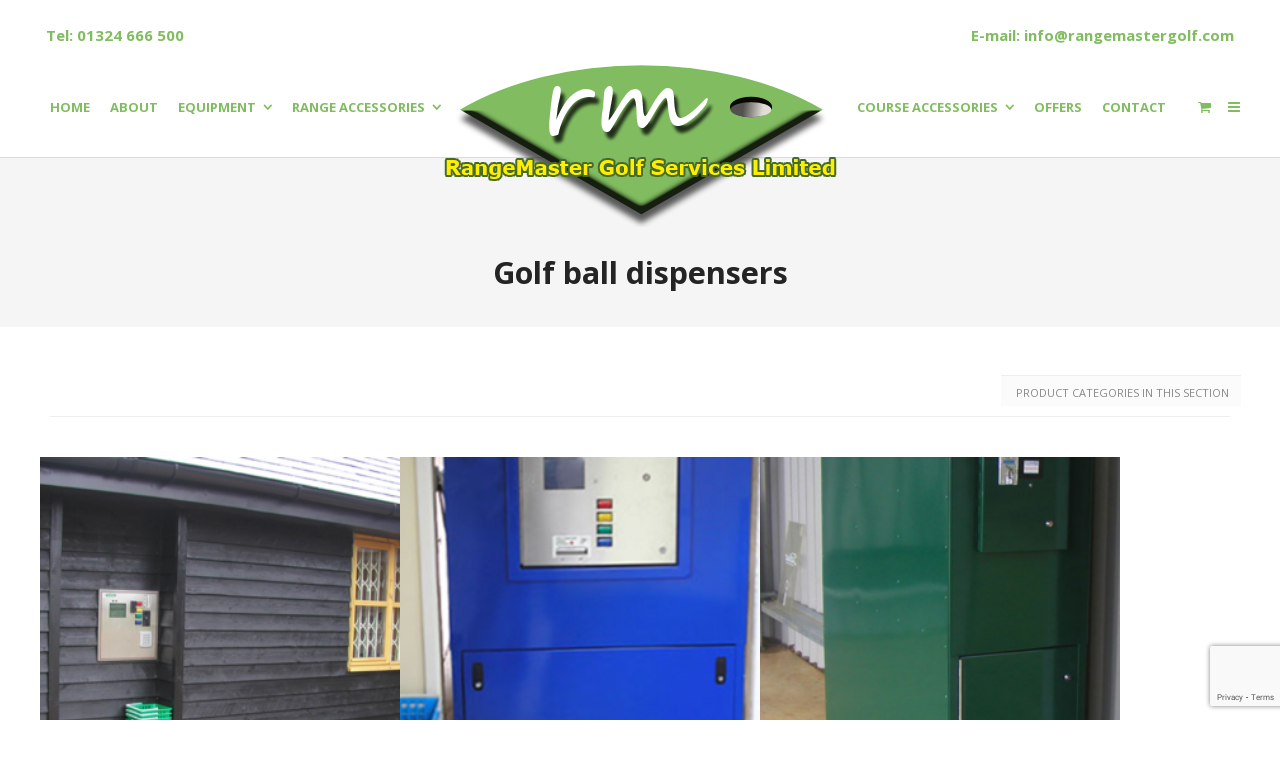

--- FILE ---
content_type: text/html; charset=UTF-8
request_url: https://www.rangemastergolf.com/product-category/equipment/golf-ball-dispensers/
body_size: 18478
content:
<!DOCTYPE html>
<html lang="en-GB" prefix="og: http://ogp.me/ns#">
<head>
<title>Golf ball dispensers Category &#124; Range Master Golf Services Ltd</title>


<!-- Squirrly SEO Plugin 9.2.11, visit: https://plugin.squirrly.co/ -->

<meta name="robots" content="index,follow">
<link rel="canonical" href="https://www.rangemastergolf.com/product-category/equipment/golf-ball-dispensers/" />
<link rel="alternate" type="application/rss+xml" href="https://www.rangemastergolf.com/sitemap.xml" />

<meta name="dc.language" content="en-GB" />
<meta name="dc.language.iso" content="en_GB" />
<meta name="dc.publisher" content="Range Master Golf Services Ltd" />
<meta name="dc.title" content="Golf ball dispensers Category &#124; Range Master Golf Services Ltd" />

<meta property="og:url" content="https://www.rangemastergolf.com/product-category/equipment/golf-ball-dispensers/" />
<meta property="og:title" content="Golf ball dispensers Category &#124; Range Master Golf Services Ltd" />
<meta property="og:description" content="" />
<meta property="og:type" content="website" />
<meta property="og:site_name" content="Range Master Golf Services Ltd" />
<meta property="og:locale" content="en_US" />

<meta property="twitter:url" content="https://www.rangemastergolf.com/product-category/equipment/golf-ball-dispensers/" />
<meta property="twitter:title" content="Golf ball dispensers Category &#124; Range Master Golf Services Ltd" />
<meta property="twitter:description" content="" />
<meta property="twitter:domain" content="Range Master Golf Services Ltd" />
<meta property="twitter:card" content="summary_large_image" />
<meta property="twitter:creator" content="@twitter" />
<meta property="twitter:site" content="@twitter" />
<script type="application/ld+json">{"@graph":[{"@context":"https:\/\/schema.org\/","@type":"BreadcrumbList","itemListElement":[{"@type":"ListItem","position":"1","item":{"name":"Range Master Golf Services Ltd | Golf Range Equipment and Accessories","@id":"https:\/\/www.rangemastergolf.com"}},{"@type":"ListItem","position":"2","item":{"name":"Golf ball dispensers Category | Range Master Golf Services Ltd","@id":"https:\/\/www.rangemastergolf.com\/product-category\/equipment\/golf-ball-dispensers\/"}}]},{"@context":"https:\/\/schema.org\/","@type":"Website","@id":"https:\/\/www.rangemastergolf.com\/product-category\/equipment\/golf-ball-dispensers\/","url":"https:\/\/www.rangemastergolf.com\/product-category\/equipment\/golf-ball-dispensers\/","name":"Golf ball dispensers Category | Range Master Golf Services Ltd","headline":"","mainEntityOfPage":{"@type":"WebPage","url":"https:\/\/www.rangemastergolf.com\/product-category\/equipment\/golf-ball-dispensers\/"},"publisher":{"@type":"Organization","url":"https:\/\/www.rangemastergolf.com\/product-category\/equipment\/golf-ball-dispensers\/","name":""}}]}</script>
<!-- /Squirrly SEO Plugin -->



	<meta charset="UTF-8">
	<meta name="viewport" content="width=device-width, initial-scale=1">
	<link rel="profile" href="http://gmpg.org/xfn/11">
	<link rel="pingback" href="https://www.rangemastergolf.com/xmlrpc.php">
	
<link rel='dns-prefetch' href='//www.google.com' />
<link rel='dns-prefetch' href='//fonts.googleapis.com' />
<link rel='dns-prefetch' href='//s.w.org' />
<link rel="alternate" type="application/rss+xml" title="Range Master Golf Services Ltd &raquo; Feed" href="https://www.rangemastergolf.com/feed/" />
<link rel="alternate" type="application/rss+xml" title="Range Master Golf Services Ltd &raquo; Comments Feed" href="https://www.rangemastergolf.com/comments/feed/" />
<link rel="alternate" type="application/rss+xml" title="Range Master Golf Services Ltd &raquo; Golf ball dispensers Category Feed" href="https://www.rangemastergolf.com/product-category/equipment/golf-ball-dispensers/feed/" />
		<script type="text/javascript">
			window._wpemojiSettings = {"baseUrl":"https:\/\/s.w.org\/images\/core\/emoji\/12.0.0-1\/72x72\/","ext":".png","svgUrl":"https:\/\/s.w.org\/images\/core\/emoji\/12.0.0-1\/svg\/","svgExt":".svg","source":{"concatemoji":"https:\/\/www.rangemastergolf.com\/wp-includes\/js\/wp-emoji-release.min.js?ver=5.2.21"}};
			!function(e,a,t){var n,r,o,i=a.createElement("canvas"),p=i.getContext&&i.getContext("2d");function s(e,t){var a=String.fromCharCode;p.clearRect(0,0,i.width,i.height),p.fillText(a.apply(this,e),0,0);e=i.toDataURL();return p.clearRect(0,0,i.width,i.height),p.fillText(a.apply(this,t),0,0),e===i.toDataURL()}function c(e){var t=a.createElement("script");t.src=e,t.defer=t.type="text/javascript",a.getElementsByTagName("head")[0].appendChild(t)}for(o=Array("flag","emoji"),t.supports={everything:!0,everythingExceptFlag:!0},r=0;r<o.length;r++)t.supports[o[r]]=function(e){if(!p||!p.fillText)return!1;switch(p.textBaseline="top",p.font="600 32px Arial",e){case"flag":return s([55356,56826,55356,56819],[55356,56826,8203,55356,56819])?!1:!s([55356,57332,56128,56423,56128,56418,56128,56421,56128,56430,56128,56423,56128,56447],[55356,57332,8203,56128,56423,8203,56128,56418,8203,56128,56421,8203,56128,56430,8203,56128,56423,8203,56128,56447]);case"emoji":return!s([55357,56424,55356,57342,8205,55358,56605,8205,55357,56424,55356,57340],[55357,56424,55356,57342,8203,55358,56605,8203,55357,56424,55356,57340])}return!1}(o[r]),t.supports.everything=t.supports.everything&&t.supports[o[r]],"flag"!==o[r]&&(t.supports.everythingExceptFlag=t.supports.everythingExceptFlag&&t.supports[o[r]]);t.supports.everythingExceptFlag=t.supports.everythingExceptFlag&&!t.supports.flag,t.DOMReady=!1,t.readyCallback=function(){t.DOMReady=!0},t.supports.everything||(n=function(){t.readyCallback()},a.addEventListener?(a.addEventListener("DOMContentLoaded",n,!1),e.addEventListener("load",n,!1)):(e.attachEvent("onload",n),a.attachEvent("onreadystatechange",function(){"complete"===a.readyState&&t.readyCallback()})),(n=t.source||{}).concatemoji?c(n.concatemoji):n.wpemoji&&n.twemoji&&(c(n.twemoji),c(n.wpemoji)))}(window,document,window._wpemojiSettings);
		</script>
		<style type="text/css">
img.wp-smiley,
img.emoji {
	display: inline !important;
	border: none !important;
	box-shadow: none !important;
	height: 1em !important;
	width: 1em !important;
	margin: 0 .07em !important;
	vertical-align: -0.1em !important;
	background: none !important;
	padding: 0 !important;
}
</style>
	<link rel='stylesheet' id='jckqv-minstyles-css'  href='https://www.rangemastergolf.com/wp-content/plugins/jck-woo-quickview/assets/frontend/css/main.min.css?ver=5.2.21' type='text/css' media='all' />
<link rel='stylesheet' id='wp-block-library-css'  href='https://www.rangemastergolf.com/wp-includes/css/dist/block-library/style.min.css?ver=5.2.21' type='text/css' media='all' />
<link rel='stylesheet' id='wc-block-style-css'  href='https://www.rangemastergolf.com/wp-content/plugins/woocommerce/packages/woocommerce-blocks/build/style.css?ver=2.3.0' type='text/css' media='all' />
<link rel='stylesheet' id='contact-form-7-css'  href='https://www.rangemastergolf.com/wp-content/plugins/contact-form-7/includes/css/styles.css?ver=5.1.4' type='text/css' media='all' />
<link rel='stylesheet' id='woo-custom-related-products-css'  href='https://www.rangemastergolf.com/wp-content/plugins/woo-custom-related-products/public/css/woo-custom-related-products-public.css' type='text/css' media='all' />
<link rel='stylesheet' id='woocs-slider-css-css'  href='https://www.rangemastergolf.com/wp-content/plugins/woocommerce-category-slider/styles/jquery.bxslider.css?ver=5.2.21' type='text/css' media='all' />
<link rel='stylesheet' id='woocs-main-css-css'  href='https://www.rangemastergolf.com/wp-content/plugins/woocommerce-category-slider/styles/main.css?ver=5.2.21' type='text/css' media='all' />
<style id='woocommerce-inline-inline-css' type='text/css'>
.woocommerce form .form-row .required { visibility: visible; }
</style>
<link rel='stylesheet' id='sm-style-css'  href='https://www.rangemastergolf.com/wp-content/plugins/wp-show-more/wpsm-style.css?ver=5.2.21' type='text/css' media='all' />
<link rel='stylesheet' id='wpos-slick-style-css'  href='https://www.rangemastergolf.com/wp-content/plugins/woo-product-slider-and-carousel-with-category/assets/css/slick.css?ver=2.0' type='text/css' media='all' />
<link rel='stylesheet' id='wcpscwc_public_style-css'  href='https://www.rangemastergolf.com/wp-content/plugins/woo-product-slider-and-carousel-with-category/assets/css/wcpscwc-public.css?ver=2.0' type='text/css' media='all' />
<link rel='stylesheet' id='create-fonts-css'  href='//fonts.googleapis.com/css?family=Montserrat%3A400%2C700%7COpen+Sans%3A300%2C400%2C700%2C300italic%2C400italic%2C700italic&#038;subset=latin%2Clatin-ext' type='text/css' media='all' />
<link rel='stylesheet' id='wce_frontend_css-css'  href='//www.rangemastergolf.com/wp-content/plugins/woocommerce-catalog-enquiry/assets/frontend/css/frontend.css?ver=3.2.1' type='text/css' media='all' />
<style id='wce_frontend_css-inline-css' type='text/css'>

	            .woo_catalog_enquiry_custom_button_enquiry {
					background: #ccc;
					color: #fff;
					padding: 10px;
					width: 200px;
					height: 50px;
					line-height: 18px;
					border-radius: 5px;
					border: 1px solid #999;
					font-size: 18px;
					margin-top : 0px;
					margin-bottom : 0px;
				
				}
				.woo_catalog_enquiry_custom_button_enquiry:hover {
					background: #ccc;
					color: #eee;
				}
				#woo_catalog_enquiry_custom_button {
					background: #fbfbfb;
					color: #fbfbfb;
					padding: 10px;
					width: 200px;
					height: 35px;
					line-height: 14px;
					border-radius: 20px;
					border: #fbfbfb;
					font-size: 14px;
					margin-top: 5px;
					margin-bottom: 5px;
					
				}
				#woo_catalog_enquiry_custom_button:hover {
					background: #fbfbfb;
					color: #fbfbfb;
				}
				/* The Modal (background) */
				#woo_catalog .catalog_modal {
				    display: none; /* Hidden by default */
				    position: fixed; /* Stay in place */
				    z-index: 100000; /* Sit on top */
				    /*padding-top: 100px;*/ /* Location of the box */
				    left: 0;
				    top: 0;
				    width: 100%; /* Full width */
				    height: 100%; /* Full height */
				    overflow: auto; /* Enable scroll if needed */
				    background-color: rgb(0,0,0); /* Fallback color */
				    background-color: rgba(0,0,0,0.4); /* Black w/ opacity */
				}
</style>
<link rel='stylesheet' id='create-style-css'  href='https://www.rangemastergolf.com/wp-content/themes/themetrust-create/style.css?ver=5' type='text/css' media='all' />
<link rel='stylesheet' id='create-owl-carousel-css'  href='https://www.rangemastergolf.com/wp-content/themes/themetrust-create/css/owl.carousel.css?ver=1.3.3' type='text/css' media='all' />
<link rel='stylesheet' id='create-owl-theme-css'  href='https://www.rangemastergolf.com/wp-content/themes/themetrust-create/css/owl.theme.css?ver=1.3.3' type='text/css' media='all' />
<link rel='stylesheet' id='create-prettyphoto-css'  href='https://www.rangemastergolf.com/wp-content/themes/themetrust-create/css/prettyPhoto.css?ver=3.1.6' type='text/css' media='all' />
<link rel='stylesheet' id='superfish-css'  href='https://www.rangemastergolf.com/wp-content/themes/themetrust-create/css/superfish.css?ver=1.7.5' type='text/css' media='all' />
<link rel='stylesheet' id='create-woocommerce-css'  href='https://www.rangemastergolf.com/wp-content/themes/themetrust-create/css/woocommerce.css?ver=1.0' type='text/css' media='all' />
<link rel='stylesheet' id='create-font-awesome-css'  href='https://www.rangemastergolf.com/wp-content/themes/themetrust-create/css/font-awesome.min.css?ver=4.0.3' type='text/css' media='all' />
<link rel='stylesheet' id='fc73e133dc-css'  href='https://www.rangemastergolf.com/wp-content/plugins/squirrly-seo/view/assets/css/frontend.min.css?ver=9.2.11' type='text/css' media='all' />
<script type='text/javascript' src='https://www.rangemastergolf.com/wp-includes/js/jquery/jquery.js?ver=1.12.4-wp'></script>
<script type='text/javascript' src='https://www.rangemastergolf.com/wp-includes/js/jquery/jquery-migrate.min.js?ver=1.4.1'></script>
<script type='text/javascript' src='https://www.rangemastergolf.com/wp-content/plugins/woo-custom-related-products/public/js/woo-custom-related-products-public.js'></script>
<script type='text/javascript' src='https://www.rangemastergolf.com/wp-content/plugins/woocommerce-category-slider/js/jquery.bxslider.min.js?ver=5.2.21'></script>
<script type='text/javascript' src='https://www.rangemastergolf.com/wp-content/plugins/woocommerce-category-slider/js/main.js?ver=5.2.21'></script>
<script type='text/javascript' src='https://www.rangemastergolf.com/wp-content/themes/themetrust-create/js/imagesloaded.js?ver=3.1.6'></script>
<link rel='https://api.w.org/' href='https://www.rangemastergolf.com/wp-json/' />
<link rel="EditURI" type="application/rsd+xml" title="RSD" href="https://www.rangemastergolf.com/xmlrpc.php?rsd" />
<link rel="wlwmanifest" type="application/wlwmanifest+xml" href="https://www.rangemastergolf.com/wp-includes/wlwmanifest.xml" /> 
<meta name="generator" content="WordPress 5.2.21" />
<meta name="generator" content="WooCommerce 3.7.3" />
<!-- start Simple Custom CSS and JS -->
<script type="text/javascript">
/* Add your JavaScript code here.
                     
If you are using the jQuery library, then don't forget to wrap your code inside jQuery.ready() as follows:

jQuery(document).ready(function( $ ){
    // Your code in here 
});

End of comment */ 


jQuery(document).ready(function( $ ){
	


console.log('yy');
var $text = $( ".single-product  .summary .product_title  " ).text();

$('.single-product .title h1').html($text);



	
   $('#main-container').prepend('<div class="top_bar_1 inside"><div class="left-1">Tel: 01324 666 500  </div> <div class="right-1"> E-mail: info@rangemastergolf.com </div></div>') ;
$('.single-product .title h1').show();

var $divCat ='<header class="main entry-header ">' +
'<div class="inner">' +
		'<div class="title">'	+
					
			'<h1 class="entry-title">Shop</h1>' +
						'	</div>' +
		'</div><!-- .inner -->' +
	'</header>';
	
	
    /*if ( $( 'body' ).hasClass("archive")) {
 

	console.log('class');
	
	
      $('header').append($divCat);
    } 
	
	
	else {
			
	console.log('no class is detected');
	};*/
	
	
	

});


</script>
<!-- end Simple Custom CSS and JS -->
<!-- start Simple Custom CSS and JS -->
<style type="text/css">
@charset "utf-8";
/* CSS Document */

/* Add your CSS code here.
                     
For example:
.example {
    color: red;
}

For brushing up on your CSS knowledge, check out http://www.w3schools.com/css/css_syntax.asp

End of comment */ 

/*.archive .products .product a{
      border-color: rgb(129, 189, 96) !important;
    border-radius: 10px;
    border-style: solid;
    border-width: 2px;
    overflow: hidden;
  margin:0px !important;
}



.archive .col3 .product-category {
     border-color: rgb(129,189,96) !important;
  border-width:5px !important;
  overflow:hiddden;

}
 */




.single-product .title h1{
 display:none ; 
}

.product.small .title{
    color: rgb(129, 189, 96) !important;
}


.woocommerce .woocommerce-breadcrumb, .woocommerce-page .woocommerce-breadcrumb {
    display: block !important;
 
}

 
 .thumbnails {
    margin-left: 0px !important;
}
 .product-category a {

    margin: 0px !important;
}


.archive .sidebar{
  display:none !important;
}


.products .product .product-thumb {
    border-radius: 10px;

    overflow: hidden;
  
      border-color: rgb(129,189,96) !important;
    border-radius: 10px;
    border-style: solid;
    border-width: 2px;

   

}
 
.tp-parallax-wrap {
    border-radius: 20px;
    height: 96px;
    overflow: hidden;
    width: 555px;
}




.price{
 display:none !important; 
}
 #pl-827 .widget_black-studio-tinymce{
    border-color: rgb(129,189,96) !important;
    border-radius: 10px;
    border-style: solid;
    border-width: 5px;
    margin-bottom: 30px;
    overflow: hidden;
}


.left-1{
  float:left;
  
}


.right-1{
  float:right;
}

.top_bar_1.inside {
   color:rgb(129,189,96) !important; 
    height: 58px;
    margin: 0 auto;
    max-width: 1200px;
    padding: 20px 6px 0;
    position: relative;
    transition: all 0.2s ease 0s;
  font-size:15px;
  font-weight:bold;
}


.archive .products .product .title, .product_list_widget li .product-title {
 color:rgb(129,189,96) !important; 
}



.archive .product-thumb img{
  height:360px;
  object-fit:fill ;
}

.archive .product-thumb {
    border-radius: 5px;
 
    min-height: 346px;
    overflow: hidden;
    width: 100%;
  
    border-style: solid;
    border-width: 5px;
  border-color:rgb(129,189,96) ;
}
 

section.shop.col3{
width:100% !important;  
}



.term-stand-alone .sidebar{
 display:none !important; 
}

.siteorigin-panels-stretch {
 padding-left:0px !important;
  padding-right:0px !important;
}


.centre{
 text-align:center; 
}

.products1 h1{
  font-size:18px ;
}

.products1 .panel-grid-cell {
 
}







.archive .wcs-wrapper{
 display:none !important; 
}


.archive .inner .title{
 max-width:100% !important; 
}

.archive .inner {
}

.archive header.entry-header .inner {
  padding-top:60px !important; 
  background-color: #f5f5f5;
}


.single-product header.entry-header .inner {
  padding-top:60px !important; 
  background-color: #f5f5f5;
}

.tt-button{
 display:block !important;
  margin-top:20px !important;
}

.box_text{
  font-size:13px ;
  line-height:14px !important;
  
}


.col5 .product {
    width: 100% !important;
}
.hidden{
  display:none !important;
  }


/*
    border: 3px solid #951b81;
    margin-right: 24px;
  margin-bottom: 24px;
     width: 18% !important;
}*/

.title_1{
 font-size:18px;
  color:white !important;
    background: #81bd60;
  padding-top:10px;
  padding-bottom:10px;
 /* 
  background: #bb9f7c;
*/}

.col5 .product {
    width: 100% !important;
}

.gradient1{

}



.home .product-thumb img {
height:200px !important}


.latest-post-selection article {
    background: none !important;
    border:none !important;

   color: #fded00 !important;
    font-size: 12px;
    margin-bottom: 1%;
    padding: 1%;
    width: 100%;
}


.latest-post-selection article h1{
  
   color: #fded00 !important;
    font-size: 14px !important;

}


.col3 .product-category {
}
  
.product-category {
  text-align:left !important;
}



.content_1 {
    font-size: 14px;
    padding: 9px;
    padding-left: 20px;
    padding-right: 9px;
  
}

.content_1 p  {


    padding-bottom: 11px;
}


.sub-menu a:hover{
  background-color:#81bd60 !important;
}

#footer {
    background-color: white;
    background-image: url("http://176.32.230.9/rangemastergolf.com/wp-content/uploads/2016/11/footer_bg3.png");
    background-position: 0px 10px;
    background-repeat: no-repeat;
    background-size: cover;
}

#footer .main {

    padding: 30px 0 20px !important;
}





#footer .secondary {
    padding:0px !important
}


#footer a {
    color: black !important;
}

#footer p {
    color: black !important;
}

/*.products .product-category{
   border-radius: 16px !important;
      border: 1px solid #ccc !important;
    margin-right: 25px;
}

*/
.archive .col3 .product {
    width: 30% !important;
}


.archive  .inner .title {
    height: auto !important;
    margin: 0 auto;
  /*  max-width: 100% !important;*/
}


.archive header.main {
   /* background-color: white !important;*/

}

/*.archive header.main h1 {
display:none !important
}*/

.archive .term-description img{
  margin-top: 44px; 
}

.single-product .thumbnails a {

    margin-bottom: 15px;
     width: 21% !important;
  
}

.attachment-shop_single.size-shop_single.wp-post-image {
    width: 94%;
}

.products .product img {
    height: 380px;
    object-fit: cover;
    width: 100%;
}


.product-archive ul.products h3{
   color: rgb(129, 189, 96) !important;
}

.product-archive ul.products .count{
   color: rgb(129, 189, 96) !important;
}
</style>
<!-- end Simple Custom CSS and JS -->
				<meta name="generator" content="create  1.0" />

		<!--[if IE 8]>
		<link rel="stylesheet" href="https://www.rangemastergolf.com/wp-content/themes/themetrust-create/css/ie8.css" type="text/css" media="screen" />
		<![endif]-->
		<!--[if IE]><script src="http://html5shiv.googlecode.com/svn/trunk/html5.js"></script><![endif]-->

		
		<style>

			
			
			
			
			
			
			
			
			
			
			
							.main-nav ul li,
				.secondary-nav span,
				.secondary-nav a { color: #81bd60 !important; }
			
			
							.menu-toggle.open:hover,
				.main-nav ul li:hover,
				.main-nav ul li.active,
				.secondary-nav a:hover,
				.secondary-nav span:hover,
				.main-nav ul li.current,
				.main-nav ul li.current-cat,
				.main-nav ul li.current_page_item,
				.main-nav ul li.current-menu-item,
				.main-nav ul li.current-post-ancestor,
				.single-post .main-nav ul li.current_page_parent,
				.main-nav ul li.current-category-parent,
				.main-nav ul li.current-category-ancestor,
				.main-nav ul li.current-portfolio-ancestor,
				.main-nav ul li.current-projects-ancestor { color: #eeee22 !important;}

			
			
			
			
			
			
			
			
			
			
			
			
							#slide-panel { background-color: #81bd60; }
			
							#slide-panel * { color: #ffffff; }
			
							#slide-panel a { color: #ffee00; }
				#slide-panel nav li { color: #ffee00; }
				#slide-panel .menu-toggle.close { color: #ffee00; }
			
							#slide-panel a:hover { color: #ffffff; }
				#slide-panel .menu-toggle.close:hover { color: #ffffff; }
			
							#slide-panel nav li { border-bottom: 1px solid #ffee00; }
				#slide-panel nav ul li:last-child { border: none; }
			
							#scroll-to-top { background-color: #81bd60; }
			
							#scroll-to-top { color: #ffee00; }
			
			
			
							#footer .widget-title { color: #ffffff !important; }
			
							#footer a { color: #000000 !important; }
			
							#footer a:hover { color: #81bd60 !important; }
			
			
			

		
			
			
							#logo .site-title.sticky img { max-width: 150px; }
			
			
			
		
			
			
			
		
							.inline-header #site-header.main .nav-holder { height: 100px; }
				.inline-header #site-header.main #logo { height: 100px; }
				.inline-header #site-header.main .nav-holder,
				.inline-header #site-header.main .main-nav ul > li,
				.inline-header #site-header.main .main-nav ul > li > a,
				#site-header.main .main-nav #menu-main-menu > li > span,
				#site-header.main .secondary-nav a,
				#site-header.main .secondary-nav span  { line-height: 100px; height: 100px;}
			
							#site-header.sticky .inside .nav-holder { height: 100px !important; }
				#site-header.sticky #logo { height: 100px !important; }
				#site-header.sticky .nav-holder,
				#site-header.sticky .main-nav ul > li,
				#site-header.sticky .main-nav ul > li > a,
				#site-header.sticky .main-nav ul > li > span,
				#site-header.sticky .secondary-nav a,
				#site-header.sticky .secondary-nav span  { line-height: 100px; height: 100px;}
			
			
		
		
		</style>

	<noscript><style>.woocommerce-product-gallery{ opacity: 1 !important; }</style></noscript>
			<style type="text/css">.recentcomments a{display:inline !important;padding:0 !important;margin:0 !important;}</style>
		<style>

/* QV Button */

.jckqvBtn {
		display: table;

		-ms-filter: "progid:DXImageTransform.Microsoft.Alpha(Opacity=0)";
	filter: alpha(opacity=0);
	-moz-opacity: 0;
	-khtml-opacity: 0;
	opacity: 0;
	visibility: hidden;
		float: none;
		margin: 0px 0px 10px 0px;
		padding: 8px 10px 8px 10px;
		margin-left: auto;
	margin-right: auto;
							background: #66cc99;
				color: #ffffff;
	
    border-top-left-radius: 4px;
	border-top-right-radius: 4px;
	border-bottom-right-radius: 4px;
	border-bottom-left-radius: 4px;
}

.jckqvBtn:hover {
						background: #47C285;
				color: #ffffff;
	}

/* Magnific Specific */

.mfp-bg {
	background: #000000;
	-ms-filter: "progid:DXImageTransform.Microsoft.Alpha(Opacity=8)";
	filter: alpha(opacity=8);
	-moz-opacity: 0.8;
	-khtml-opacity: 0.8;
	opacity: 0.8;
}

</style></head>

<body class="archive tax-product_cat term-golf-ball-dispensers term-29 theme-themetrust-create woocommerce woocommerce-page woocommerce-no-js chrome osx  top-header split-header inline-header sticky-header">

		<div id="scroll-to-top"><span></span></div>
		<!-- Slide Panel -->
	<div id="slide-panel">
		<div class="hidden-scroll">
			<div class="inner has-mobile-menu">
				<nav id="slide-main-menu" class="menu-main-menu-container"><ul id="menu-main-menu" class="collapse sidebar"><li id="menu-item-1275" class="menu-item menu-item-type-post_type menu-item-object-page menu-item-home menu-item-1275"><a href="https://www.rangemastergolf.com/">Home</a></li>
<li id="menu-item-365" class="menu-item menu-item-type-post_type menu-item-object-page menu-item-365"><a href="https://www.rangemastergolf.com/about-us/">About</a></li>
<li id="menu-item-2197" class="menu-item menu-item-type-taxonomy menu-item-object-product_cat current-product_cat-ancestor current-menu-ancestor current-menu-parent current-product_cat-parent menu-item-has-children menu-item-2197"><a href="https://www.rangemastergolf.com/product-category/equipment/">Equipment</a>
<ul class="sub-menu">
	<li id="menu-item-2204" class="menu-item menu-item-type-taxonomy menu-item-object-product_cat current-menu-item menu-item-has-children menu-item-2204"><a href="https://www.rangemastergolf.com/product-category/equipment/golf-ball-dispensers/" aria-current="page">Golf Ball Dispensers</a>
	<ul class="sub-menu">
		<li id="menu-item-2205" class="menu-item menu-item-type-taxonomy menu-item-object-product_cat menu-item-2205"><a href="https://www.rangemastergolf.com/product-category/equipment/golf-ball-dispensers/behind-the-wall/">Behind the Wall</a></li>
		<li id="menu-item-1374" class="menu-item menu-item-type-custom menu-item-object-custom menu-item-1374"><a href="http://rangemastergolf.com/product-category/golf-ball-dispensers/stand-alone/">Stand Alone</a></li>
		<li id="menu-item-2206" class="menu-item menu-item-type-taxonomy menu-item-object-product_cat menu-item-2206"><a href="https://www.rangemastergolf.com/product-category/equipment/golf-ball-dispensers/epos-software/">EPOS Software</a></li>
		<li id="menu-item-2606" class="menu-item menu-item-type-custom menu-item-object-custom menu-item-2606"><a href="http://rangemastergolf.com/product/oxland-ball-dispensers/">Oxland Ball Dispensers</a></li>
		<li id="menu-item-2207" class="menu-item menu-item-type-taxonomy menu-item-object-product_cat menu-item-2207"><a href="https://www.rangemastergolf.com/product-category/equipment/golf-ball-dispensers/payment-methods/">Payment Methods</a></li>
	</ul>
</li>
	<li id="menu-item-2198" class="menu-item menu-item-type-taxonomy menu-item-object-product_cat menu-item-has-children menu-item-2198"><a href="https://www.rangemastergolf.com/product-category/equipment/ball-management/">Ball Management</a>
	<ul class="sub-menu">
		<li id="menu-item-2200" class="menu-item menu-item-type-taxonomy menu-item-object-product_cat menu-item-has-children menu-item-2200"><a href="https://www.rangemastergolf.com/product-category/equipment/ball-management/ball-washers/">Ball Washers</a>
		<ul class="sub-menu">
			<li id="menu-item-2622" class="menu-item menu-item-type-custom menu-item-object-custom menu-item-2622"><a href="http://rangemastergolf.com/product/range-master-800-capacity-drum-ball-washer/">Range Master 800 Drum Ball Washer</a></li>
			<li id="menu-item-2623" class="menu-item menu-item-type-custom menu-item-object-custom menu-item-2623"><a href="http://rangemastergolf.com/product/range-master-e2000-ball-washer/">Range Master E2000 Ball Washer</a></li>
			<li id="menu-item-2573" class="menu-item menu-item-type-custom menu-item-object-custom menu-item-2573"><a href="http://rangemastergolf.com/product/alluminium-spiral-washer/">Alluminium Spiral Washer</a></li>
			<li id="menu-item-2574" class="menu-item menu-item-type-custom menu-item-object-custom menu-item-2574"><a href="http://rangemastergolf.com/product/disc-washer/">Disc Washer</a></li>
			<li id="menu-item-2575" class="menu-item menu-item-type-custom menu-item-object-custom menu-item-2575"><a href="http://rangemastergolf.com/product/stainless-steel-spiral/">Stainless Steel Spiral</a></li>
			<li id="menu-item-2196" class="menu-item menu-item-type-taxonomy menu-item-object-product_cat menu-item-has-children menu-item-2196"><a href="https://www.rangemastergolf.com/product-category/ball-cleaning-solutions/">Ball Cleaning Solutions</a>
			<ul class="sub-menu">
				<li id="menu-item-2587" class="menu-item menu-item-type-custom menu-item-object-custom menu-item-2587"><a href="http://rangemastergolf.com/product/ditch-system/">Ditch System</a></li>
			</ul>
</li>
		</ul>
</li>
		<li id="menu-item-1378" class="menu-item menu-item-type-custom menu-item-object-custom menu-item-has-children menu-item-1378"><a href="#">Ball Collectors</a>
		<ul class="sub-menu">
			<li id="menu-item-2533" class="menu-item menu-item-type-custom menu-item-object-custom menu-item-2533"><a href="http://rangemastergolf.com/product/range-master-inline-collector/">Range Master Inline Collectors</a></li>
			<li id="menu-item-2534" class="menu-item menu-item-type-custom menu-item-object-custom menu-item-2534"><a href="http://rangemastergolf.com/product/range-master-modular-golf-ball-collector/">Range Master Modular Ball Collectors</a></li>
			<li id="menu-item-2535" class="menu-item menu-item-type-custom menu-item-object-custom menu-item-2535"><a href="http://rangemastergolf.com/product/single-and-dual-hand-collectors/">Single and Dual Hand Collectors</a></li>
			<li id="menu-item-1397" class="menu-item menu-item-type-custom menu-item-object-custom menu-item-1397"><a href="http://rangemastergolf.com/clikka-tube-bag/">Clikka Tube &#038; Bag</a></li>
			<li id="menu-item-2560" class="menu-item menu-item-type-custom menu-item-object-custom menu-item-2560"><a href="http://rangemastergolf.com/product/lightweight-inline-or-ditch-collector/">Lightweight inline ditch collector</a></li>
		</ul>
</li>
		<li id="menu-item-2199" class="menu-item menu-item-type-taxonomy menu-item-object-product_cat menu-item-has-children menu-item-2199"><a href="https://www.rangemastergolf.com/product-category/equipment/ball-management/ball-elevators/">Ball Elevators</a>
		<ul class="sub-menu">
			<li id="menu-item-2624" class="menu-item menu-item-type-custom menu-item-object-custom menu-item-2624"><a href="http://rangemastergolf.com/product/ball-elevators/">Range Master Ball Elevators</a></li>
			<li id="menu-item-2591" class="menu-item menu-item-type-custom menu-item-object-custom menu-item-2591"><a href="http://rangemastergolf.com/product/vertical-elevators/">Vertical Elevators</a></li>
		</ul>
</li>
	</ul>
</li>
	<li id="menu-item-2203" class="menu-item menu-item-type-taxonomy menu-item-object-product_cat menu-item-2203"><a href="https://www.rangemastergolf.com/product-category/equipment/bay-dividers/">Bay Dividers</a></li>
	<li id="menu-item-2209" class="menu-item menu-item-type-taxonomy menu-item-object-product_cat menu-item-2209"><a href="https://www.rangemastergolf.com/product-category/equipment/purchasing-options/">Purchasing Options</a></li>
	<li id="menu-item-2210" class="menu-item menu-item-type-taxonomy menu-item-object-product_cat menu-item-2210"><a href="https://www.rangemastergolf.com/product-category/equipment-leasing/">Equipment Leasing</a></li>
</ul>
</li>
<li id="menu-item-1384" class="menu-item menu-item-type-custom menu-item-object-custom menu-item-has-children menu-item-1384"><a href="http://rangemastergolf.com/product-category/range-master-accessories/">Range Accessories</a>
<ul class="sub-menu">
	<li id="menu-item-2423" class="menu-item menu-item-type-taxonomy menu-item-object-product_cat menu-item-2423"><a href="https://www.rangemastergolf.com/product-category/range-master-accessories/range-mats/">Range Mats</a></li>
	<li id="menu-item-1386" class="menu-item menu-item-type-custom menu-item-object-custom menu-item-has-children menu-item-1386"><a href="http://rangemastergolf.com/product-category/range-master-accessories/artificial-carpet/">Surfacing</a>
	<ul class="sub-menu">
		<li id="menu-item-1681" class="menu-item menu-item-type-custom menu-item-object-custom menu-item-1681"><a href="http://rangemastergolf.com/product-category/rangeball/artificial-carpet/carpet-tiles/">Carpet Tiles</a></li>
		<li id="menu-item-1680" class="menu-item menu-item-type-custom menu-item-object-custom menu-item-1680"><a href="http://rangemastergolf.com/product-category/rangeball/artificial-grass/">Artficial Turf</a></li>
	</ul>
</li>
	<li id="menu-item-1387" class="menu-item menu-item-type-custom menu-item-object-custom menu-item-has-children menu-item-1387"><a href="http://rangemastergolf.com/product-category/range-master-accessories/consumables/">Consumables</a>
	<ul class="sub-menu">
		<li id="menu-item-2424" class="menu-item menu-item-type-taxonomy menu-item-object-product_cat menu-item-2424"><a href="https://www.rangemastergolf.com/product-category/range-master-accessories/consumables/dispenser-baskets/">Dispenser Baskets</a></li>
		<li id="menu-item-2425" class="menu-item menu-item-type-taxonomy menu-item-object-product_cat menu-item-2425"><a href="https://www.rangemastergolf.com/product-category/range-master-accessories/consumables/rubber-tees/">Rubber Tees</a></li>
		<li id="menu-item-2426" class="menu-item menu-item-type-taxonomy menu-item-object-product_cat menu-item-2426"><a href="https://www.rangemastergolf.com/product-category/range-master-accessories/consumables/driving-ball-range/">Driving Range Balls</a></li>
	</ul>
</li>
	<li id="menu-item-1391" class="menu-item menu-item-type-custom menu-item-object-custom menu-item-has-children menu-item-1391"><a href="http://rangemastergolf.com/product-category/range-master-accessories/outfield/">Outfield</a>
	<ul class="sub-menu">
		<li id="menu-item-2428" class="menu-item menu-item-type-taxonomy menu-item-object-product_cat menu-item-2428"><a href="https://www.rangemastergolf.com/product-category/range-master-accessories/outfield/target-nets/">Target Nets</a></li>
		<li id="menu-item-1393" class="menu-item menu-item-type-custom menu-item-object-custom menu-item-1393"><a href="http://rangemastergolf.com/product-category/range-master-accessories/outfield/bulls-eye-targets/">Bullseye Target</a></li>
		<li id="menu-item-2429" class="menu-item menu-item-type-taxonomy menu-item-object-product_cat menu-item-2429"><a href="https://www.rangemastergolf.com/product-category/range-master-accessories/outfield/flags/">Flags</a></li>
		<li id="menu-item-2431" class="menu-item menu-item-type-taxonomy menu-item-object-product_cat menu-item-2431"><a href="https://www.rangemastergolf.com/product-category/range-master-accessories/outfield/distance-markers/">Distance Markers</a></li>
	</ul>
</li>
</ul>
</li>
</ul></nav>
				<nav id="slide-mobile-menu" class="menu-main-menu-container"><ul id="menu-main-menu-1" class="collapse sidebar"><li class="menu-item menu-item-type-post_type menu-item-object-page menu-item-home menu-item-1275"><a href="https://www.rangemastergolf.com/">Home</a></li>
<li class="menu-item menu-item-type-post_type menu-item-object-page menu-item-365"><a href="https://www.rangemastergolf.com/about-us/">About</a></li>
<li class="menu-item menu-item-type-taxonomy menu-item-object-product_cat current-product_cat-ancestor current-menu-ancestor current-menu-parent current-product_cat-parent menu-item-has-children menu-item-2197"><a href="https://www.rangemastergolf.com/product-category/equipment/">Equipment</a>
<ul class="sub-menu">
	<li class="menu-item menu-item-type-taxonomy menu-item-object-product_cat current-menu-item menu-item-has-children menu-item-2204"><a href="https://www.rangemastergolf.com/product-category/equipment/golf-ball-dispensers/" aria-current="page">Golf Ball Dispensers</a>
	<ul class="sub-menu">
		<li class="menu-item menu-item-type-taxonomy menu-item-object-product_cat menu-item-2205"><a href="https://www.rangemastergolf.com/product-category/equipment/golf-ball-dispensers/behind-the-wall/">Behind the Wall</a></li>
		<li class="menu-item menu-item-type-custom menu-item-object-custom menu-item-1374"><a href="http://rangemastergolf.com/product-category/golf-ball-dispensers/stand-alone/">Stand Alone</a></li>
		<li class="menu-item menu-item-type-taxonomy menu-item-object-product_cat menu-item-2206"><a href="https://www.rangemastergolf.com/product-category/equipment/golf-ball-dispensers/epos-software/">EPOS Software</a></li>
		<li class="menu-item menu-item-type-custom menu-item-object-custom menu-item-2606"><a href="http://rangemastergolf.com/product/oxland-ball-dispensers/">Oxland Ball Dispensers</a></li>
		<li class="menu-item menu-item-type-taxonomy menu-item-object-product_cat menu-item-2207"><a href="https://www.rangemastergolf.com/product-category/equipment/golf-ball-dispensers/payment-methods/">Payment Methods</a></li>
	</ul>
</li>
	<li class="menu-item menu-item-type-taxonomy menu-item-object-product_cat menu-item-has-children menu-item-2198"><a href="https://www.rangemastergolf.com/product-category/equipment/ball-management/">Ball Management</a>
	<ul class="sub-menu">
		<li class="menu-item menu-item-type-taxonomy menu-item-object-product_cat menu-item-has-children menu-item-2200"><a href="https://www.rangemastergolf.com/product-category/equipment/ball-management/ball-washers/">Ball Washers</a>
		<ul class="sub-menu">
			<li class="menu-item menu-item-type-custom menu-item-object-custom menu-item-2622"><a href="http://rangemastergolf.com/product/range-master-800-capacity-drum-ball-washer/">Range Master 800 Drum Ball Washer</a></li>
			<li class="menu-item menu-item-type-custom menu-item-object-custom menu-item-2623"><a href="http://rangemastergolf.com/product/range-master-e2000-ball-washer/">Range Master E2000 Ball Washer</a></li>
			<li class="menu-item menu-item-type-custom menu-item-object-custom menu-item-2573"><a href="http://rangemastergolf.com/product/alluminium-spiral-washer/">Alluminium Spiral Washer</a></li>
			<li class="menu-item menu-item-type-custom menu-item-object-custom menu-item-2574"><a href="http://rangemastergolf.com/product/disc-washer/">Disc Washer</a></li>
			<li class="menu-item menu-item-type-custom menu-item-object-custom menu-item-2575"><a href="http://rangemastergolf.com/product/stainless-steel-spiral/">Stainless Steel Spiral</a></li>
			<li class="menu-item menu-item-type-taxonomy menu-item-object-product_cat menu-item-has-children menu-item-2196"><a href="https://www.rangemastergolf.com/product-category/ball-cleaning-solutions/">Ball Cleaning Solutions</a>
			<ul class="sub-menu">
				<li class="menu-item menu-item-type-custom menu-item-object-custom menu-item-2587"><a href="http://rangemastergolf.com/product/ditch-system/">Ditch System</a></li>
			</ul>
</li>
		</ul>
</li>
		<li class="menu-item menu-item-type-custom menu-item-object-custom menu-item-has-children menu-item-1378"><a href="#">Ball Collectors</a>
		<ul class="sub-menu">
			<li class="menu-item menu-item-type-custom menu-item-object-custom menu-item-2533"><a href="http://rangemastergolf.com/product/range-master-inline-collector/">Range Master Inline Collectors</a></li>
			<li class="menu-item menu-item-type-custom menu-item-object-custom menu-item-2534"><a href="http://rangemastergolf.com/product/range-master-modular-golf-ball-collector/">Range Master Modular Ball Collectors</a></li>
			<li class="menu-item menu-item-type-custom menu-item-object-custom menu-item-2535"><a href="http://rangemastergolf.com/product/single-and-dual-hand-collectors/">Single and Dual Hand Collectors</a></li>
			<li class="menu-item menu-item-type-custom menu-item-object-custom menu-item-1397"><a href="http://rangemastergolf.com/clikka-tube-bag/">Clikka Tube &#038; Bag</a></li>
			<li class="menu-item menu-item-type-custom menu-item-object-custom menu-item-2560"><a href="http://rangemastergolf.com/product/lightweight-inline-or-ditch-collector/">Lightweight inline ditch collector</a></li>
		</ul>
</li>
		<li class="menu-item menu-item-type-taxonomy menu-item-object-product_cat menu-item-has-children menu-item-2199"><a href="https://www.rangemastergolf.com/product-category/equipment/ball-management/ball-elevators/">Ball Elevators</a>
		<ul class="sub-menu">
			<li class="menu-item menu-item-type-custom menu-item-object-custom menu-item-2624"><a href="http://rangemastergolf.com/product/ball-elevators/">Range Master Ball Elevators</a></li>
			<li class="menu-item menu-item-type-custom menu-item-object-custom menu-item-2591"><a href="http://rangemastergolf.com/product/vertical-elevators/">Vertical Elevators</a></li>
		</ul>
</li>
	</ul>
</li>
	<li class="menu-item menu-item-type-taxonomy menu-item-object-product_cat menu-item-2203"><a href="https://www.rangemastergolf.com/product-category/equipment/bay-dividers/">Bay Dividers</a></li>
	<li class="menu-item menu-item-type-taxonomy menu-item-object-product_cat menu-item-2209"><a href="https://www.rangemastergolf.com/product-category/equipment/purchasing-options/">Purchasing Options</a></li>
	<li class="menu-item menu-item-type-taxonomy menu-item-object-product_cat menu-item-2210"><a href="https://www.rangemastergolf.com/product-category/equipment-leasing/">Equipment Leasing</a></li>
</ul>
</li>
<li class="menu-item menu-item-type-custom menu-item-object-custom menu-item-has-children menu-item-1384"><a href="http://rangemastergolf.com/product-category/range-master-accessories/">Range Accessories</a>
<ul class="sub-menu">
	<li class="menu-item menu-item-type-taxonomy menu-item-object-product_cat menu-item-2423"><a href="https://www.rangemastergolf.com/product-category/range-master-accessories/range-mats/">Range Mats</a></li>
	<li class="menu-item menu-item-type-custom menu-item-object-custom menu-item-has-children menu-item-1386"><a href="http://rangemastergolf.com/product-category/range-master-accessories/artificial-carpet/">Surfacing</a>
	<ul class="sub-menu">
		<li class="menu-item menu-item-type-custom menu-item-object-custom menu-item-1681"><a href="http://rangemastergolf.com/product-category/rangeball/artificial-carpet/carpet-tiles/">Carpet Tiles</a></li>
		<li class="menu-item menu-item-type-custom menu-item-object-custom menu-item-1680"><a href="http://rangemastergolf.com/product-category/rangeball/artificial-grass/">Artficial Turf</a></li>
	</ul>
</li>
	<li class="menu-item menu-item-type-custom menu-item-object-custom menu-item-has-children menu-item-1387"><a href="http://rangemastergolf.com/product-category/range-master-accessories/consumables/">Consumables</a>
	<ul class="sub-menu">
		<li class="menu-item menu-item-type-taxonomy menu-item-object-product_cat menu-item-2424"><a href="https://www.rangemastergolf.com/product-category/range-master-accessories/consumables/dispenser-baskets/">Dispenser Baskets</a></li>
		<li class="menu-item menu-item-type-taxonomy menu-item-object-product_cat menu-item-2425"><a href="https://www.rangemastergolf.com/product-category/range-master-accessories/consumables/rubber-tees/">Rubber Tees</a></li>
		<li class="menu-item menu-item-type-taxonomy menu-item-object-product_cat menu-item-2426"><a href="https://www.rangemastergolf.com/product-category/range-master-accessories/consumables/driving-ball-range/">Driving Range Balls</a></li>
	</ul>
</li>
	<li class="menu-item menu-item-type-custom menu-item-object-custom menu-item-has-children menu-item-1391"><a href="http://rangemastergolf.com/product-category/range-master-accessories/outfield/">Outfield</a>
	<ul class="sub-menu">
		<li class="menu-item menu-item-type-taxonomy menu-item-object-product_cat menu-item-2428"><a href="https://www.rangemastergolf.com/product-category/range-master-accessories/outfield/target-nets/">Target Nets</a></li>
		<li class="menu-item menu-item-type-custom menu-item-object-custom menu-item-1393"><a href="http://rangemastergolf.com/product-category/range-master-accessories/outfield/bulls-eye-targets/">Bullseye Target</a></li>
		<li class="menu-item menu-item-type-taxonomy menu-item-object-product_cat menu-item-2429"><a href="https://www.rangemastergolf.com/product-category/range-master-accessories/outfield/flags/">Flags</a></li>
		<li class="menu-item menu-item-type-taxonomy menu-item-object-product_cat menu-item-2431"><a href="https://www.rangemastergolf.com/product-category/range-master-accessories/outfield/distance-markers/">Distance Markers</a></li>
	</ul>
</li>
</ul>
</li>
</ul></nav>
									<div class="widget-area desktop" role="complementary">
						<div id="text-2" class="widget-box widget widget_text"><div class="inside"><h3 class="widget-title">About RangeMaster Golf Services Limited</h3>			<div class="textwidget"><p>We offer a fair price for top quality products, system installations & servicing to all range and practice ground owners across the U.K. </p>
<p><a href="your-url-goes-here" class="fa fa-twitter"></a><a href="your-url-goes-here" class="fa fa-facebook"></a><a href="your-url-goes-here" class="fa fa-instagram"></a></p>
</div>
		</div></div>					</div><!-- .widget-area-desktop -->
											</div><!-- .inner -->
		</div>
		<span id="menu-toggle-close" class="menu-toggle right close slide" data-target="slide-panel"><span></span></span>
	</div><!-- /slide-panel-->
	

<div id="site-wrap">
<div id="main-container">
							<header id="site-header" class="main ">
								<div class="inside logo-and-nav clearfix">

															
					<div id="logo" class="has-sticky-logo">
											<h2 class="site-title"><a href="https://www.rangemastergolf.com"><img src="http://rangemastergolf.com/wp-content/uploads/2016/09/rangemaster-golf-logo.png" alt="Range Master Golf Services Ltd" /></a></h2>
					
											<h2 class="site-title sticky"><a href="https://www.rangemastergolf.com"><img src="http://rangemastergolf.com/wp-content/uploads/2016/09/rangemaster-golf-logo.png" alt="Range Master Golf Services Ltd" /></a></h2>
										</div>

										<div class="main-nav left clearfix">
					<nav id="left-menu" class="menu-main-menu-container"><ul id="menu-main-menu-2" class="main-navigation sf-menu clear"><li class="menu-item menu-item-type-post_type menu-item-object-page menu-item-home menu-item-1275"><a href="https://www.rangemastergolf.com/">Home</a></li>
<li class="menu-item menu-item-type-post_type menu-item-object-page menu-item-365"><a href="https://www.rangemastergolf.com/about-us/">About</a></li>
<li class="menu-item menu-item-type-taxonomy menu-item-object-product_cat current-product_cat-ancestor current-menu-ancestor current-menu-parent current-product_cat-parent menu-item-has-children menu-item-2197"><a href="https://www.rangemastergolf.com/product-category/equipment/">Equipment</a>
<ul class="sub-menu">
	<li class="menu-item menu-item-type-taxonomy menu-item-object-product_cat current-menu-item menu-item-has-children menu-item-2204"><a href="https://www.rangemastergolf.com/product-category/equipment/golf-ball-dispensers/" aria-current="page">Golf Ball Dispensers</a>
	<ul class="sub-menu">
		<li class="menu-item menu-item-type-taxonomy menu-item-object-product_cat menu-item-2205"><a href="https://www.rangemastergolf.com/product-category/equipment/golf-ball-dispensers/behind-the-wall/">Behind the Wall</a></li>
		<li class="menu-item menu-item-type-custom menu-item-object-custom menu-item-1374"><a href="http://rangemastergolf.com/product-category/golf-ball-dispensers/stand-alone/">Stand Alone</a></li>
		<li class="menu-item menu-item-type-taxonomy menu-item-object-product_cat menu-item-2206"><a href="https://www.rangemastergolf.com/product-category/equipment/golf-ball-dispensers/epos-software/">EPOS Software</a></li>
		<li class="menu-item menu-item-type-custom menu-item-object-custom menu-item-2606"><a href="http://rangemastergolf.com/product/oxland-ball-dispensers/">Oxland Ball Dispensers</a></li>
		<li class="menu-item menu-item-type-taxonomy menu-item-object-product_cat menu-item-2207"><a href="https://www.rangemastergolf.com/product-category/equipment/golf-ball-dispensers/payment-methods/">Payment Methods</a></li>
	</ul>
</li>
	<li class="menu-item menu-item-type-taxonomy menu-item-object-product_cat menu-item-has-children menu-item-2198"><a href="https://www.rangemastergolf.com/product-category/equipment/ball-management/">Ball Management</a>
	<ul class="sub-menu">
		<li class="menu-item menu-item-type-taxonomy menu-item-object-product_cat menu-item-has-children menu-item-2200"><a href="https://www.rangemastergolf.com/product-category/equipment/ball-management/ball-washers/">Ball Washers</a>
		<ul class="sub-menu">
			<li class="menu-item menu-item-type-custom menu-item-object-custom menu-item-2622"><a href="http://rangemastergolf.com/product/range-master-800-capacity-drum-ball-washer/">Range Master 800 Drum Ball Washer</a></li>
			<li class="menu-item menu-item-type-custom menu-item-object-custom menu-item-2623"><a href="http://rangemastergolf.com/product/range-master-e2000-ball-washer/">Range Master E2000 Ball Washer</a></li>
			<li class="menu-item menu-item-type-custom menu-item-object-custom menu-item-2573"><a href="http://rangemastergolf.com/product/alluminium-spiral-washer/">Alluminium Spiral Washer</a></li>
			<li class="menu-item menu-item-type-custom menu-item-object-custom menu-item-2574"><a href="http://rangemastergolf.com/product/disc-washer/">Disc Washer</a></li>
			<li class="menu-item menu-item-type-custom menu-item-object-custom menu-item-2575"><a href="http://rangemastergolf.com/product/stainless-steel-spiral/">Stainless Steel Spiral</a></li>
			<li class="menu-item menu-item-type-taxonomy menu-item-object-product_cat menu-item-has-children menu-item-2196"><a href="https://www.rangemastergolf.com/product-category/ball-cleaning-solutions/">Ball Cleaning Solutions</a>
			<ul class="sub-menu">
				<li class="menu-item menu-item-type-custom menu-item-object-custom menu-item-2587"><a href="http://rangemastergolf.com/product/ditch-system/">Ditch System</a></li>
			</ul>
</li>
		</ul>
</li>
		<li class="menu-item menu-item-type-custom menu-item-object-custom menu-item-has-children menu-item-1378"><a href="#">Ball Collectors</a>
		<ul class="sub-menu">
			<li class="menu-item menu-item-type-custom menu-item-object-custom menu-item-2533"><a href="http://rangemastergolf.com/product/range-master-inline-collector/">Range Master Inline Collectors</a></li>
			<li class="menu-item menu-item-type-custom menu-item-object-custom menu-item-2534"><a href="http://rangemastergolf.com/product/range-master-modular-golf-ball-collector/">Range Master Modular Ball Collectors</a></li>
			<li class="menu-item menu-item-type-custom menu-item-object-custom menu-item-2535"><a href="http://rangemastergolf.com/product/single-and-dual-hand-collectors/">Single and Dual Hand Collectors</a></li>
			<li class="menu-item menu-item-type-custom menu-item-object-custom menu-item-1397"><a href="http://rangemastergolf.com/clikka-tube-bag/">Clikka Tube &#038; Bag</a></li>
			<li class="menu-item menu-item-type-custom menu-item-object-custom menu-item-2560"><a href="http://rangemastergolf.com/product/lightweight-inline-or-ditch-collector/">Lightweight inline ditch collector</a></li>
		</ul>
</li>
		<li class="menu-item menu-item-type-taxonomy menu-item-object-product_cat menu-item-has-children menu-item-2199"><a href="https://www.rangemastergolf.com/product-category/equipment/ball-management/ball-elevators/">Ball Elevators</a>
		<ul class="sub-menu">
			<li class="menu-item menu-item-type-custom menu-item-object-custom menu-item-2624"><a href="http://rangemastergolf.com/product/ball-elevators/">Range Master Ball Elevators</a></li>
			<li class="menu-item menu-item-type-custom menu-item-object-custom menu-item-2591"><a href="http://rangemastergolf.com/product/vertical-elevators/">Vertical Elevators</a></li>
		</ul>
</li>
	</ul>
</li>
	<li class="menu-item menu-item-type-taxonomy menu-item-object-product_cat menu-item-2203"><a href="https://www.rangemastergolf.com/product-category/equipment/bay-dividers/">Bay Dividers</a></li>
	<li class="menu-item menu-item-type-taxonomy menu-item-object-product_cat menu-item-2209"><a href="https://www.rangemastergolf.com/product-category/equipment/purchasing-options/">Purchasing Options</a></li>
	<li class="menu-item menu-item-type-taxonomy menu-item-object-product_cat menu-item-2210"><a href="https://www.rangemastergolf.com/product-category/equipment-leasing/">Equipment Leasing</a></li>
</ul>
</li>
<li class="menu-item menu-item-type-custom menu-item-object-custom menu-item-has-children menu-item-1384"><a href="http://rangemastergolf.com/product-category/range-master-accessories/">Range Accessories</a>
<ul class="sub-menu">
	<li class="menu-item menu-item-type-taxonomy menu-item-object-product_cat menu-item-2423"><a href="https://www.rangemastergolf.com/product-category/range-master-accessories/range-mats/">Range Mats</a></li>
	<li class="menu-item menu-item-type-custom menu-item-object-custom menu-item-has-children menu-item-1386"><a href="http://rangemastergolf.com/product-category/range-master-accessories/artificial-carpet/">Surfacing</a>
	<ul class="sub-menu">
		<li class="menu-item menu-item-type-custom menu-item-object-custom menu-item-1681"><a href="http://rangemastergolf.com/product-category/rangeball/artificial-carpet/carpet-tiles/">Carpet Tiles</a></li>
		<li class="menu-item menu-item-type-custom menu-item-object-custom menu-item-1680"><a href="http://rangemastergolf.com/product-category/rangeball/artificial-grass/">Artficial Turf</a></li>
	</ul>
</li>
	<li class="menu-item menu-item-type-custom menu-item-object-custom menu-item-has-children menu-item-1387"><a href="http://rangemastergolf.com/product-category/range-master-accessories/consumables/">Consumables</a>
	<ul class="sub-menu">
		<li class="menu-item menu-item-type-taxonomy menu-item-object-product_cat menu-item-2424"><a href="https://www.rangemastergolf.com/product-category/range-master-accessories/consumables/dispenser-baskets/">Dispenser Baskets</a></li>
		<li class="menu-item menu-item-type-taxonomy menu-item-object-product_cat menu-item-2425"><a href="https://www.rangemastergolf.com/product-category/range-master-accessories/consumables/rubber-tees/">Rubber Tees</a></li>
		<li class="menu-item menu-item-type-taxonomy menu-item-object-product_cat menu-item-2426"><a href="https://www.rangemastergolf.com/product-category/range-master-accessories/consumables/driving-ball-range/">Driving Range Balls</a></li>
	</ul>
</li>
	<li class="menu-item menu-item-type-custom menu-item-object-custom menu-item-has-children menu-item-1391"><a href="http://rangemastergolf.com/product-category/range-master-accessories/outfield/">Outfield</a>
	<ul class="sub-menu">
		<li class="menu-item menu-item-type-taxonomy menu-item-object-product_cat menu-item-2428"><a href="https://www.rangemastergolf.com/product-category/range-master-accessories/outfield/target-nets/">Target Nets</a></li>
		<li class="menu-item menu-item-type-custom menu-item-object-custom menu-item-1393"><a href="http://rangemastergolf.com/product-category/range-master-accessories/outfield/bulls-eye-targets/">Bullseye Target</a></li>
		<li class="menu-item menu-item-type-taxonomy menu-item-object-product_cat menu-item-2429"><a href="https://www.rangemastergolf.com/product-category/range-master-accessories/outfield/flags/">Flags</a></li>
		<li class="menu-item menu-item-type-taxonomy menu-item-object-product_cat menu-item-2431"><a href="https://www.rangemastergolf.com/product-category/range-master-accessories/outfield/distance-markers/">Distance Markers</a></li>
	</ul>
</li>
</ul>
</li>
</ul></nav>					</div>
					
					<div class="nav-holder">

						<div class="main-nav clearfix">
						<ul id="menu-products" class="main-menu sf-menu"><li id="menu-item-2180" class="menu-item menu-item-type-taxonomy menu-item-object-product_cat menu-item-has-children menu-item-2180 depth-0"><a href="https://www.rangemastergolf.com/product-category/course-accessories/" class="link link-depth-0"><span>Course Accessories</span></a>
<ul class="sub-menu">
	<li id="menu-item-2175" class="menu-item menu-item-type-taxonomy menu-item-object-product_cat menu-item-has-children menu-item-2175 depth-1"><a href="https://www.rangemastergolf.com/product-category/course-accessories/clubhouse-tournament/" class="link link-depth-1"><span>Clubhouse &#038; Tournament</span></a>
	<ul class="sub-menu">
		<li id="menu-item-2191" class="menu-item menu-item-type-taxonomy menu-item-object-product_cat menu-item-2191 depth-2"><a href="https://www.rangemastergolf.com/product-category/course-accessories/clubhouse-tournament/practice-nets/" class="link link-depth-2"><span>Practice Nets</span></a></li>
		<li id="menu-item-2192" class="menu-item menu-item-type-taxonomy menu-item-object-product_cat menu-item-2192 depth-2"><a href="https://www.rangemastergolf.com/product-category/course-accessories/clubhouse-tournament/putting-green/" class="link link-depth-2"><span>Putting Green</span></a></li>
		<li id="menu-item-2193" class="menu-item menu-item-type-taxonomy menu-item-object-product_cat menu-item-2193 depth-2"><a href="https://www.rangemastergolf.com/product-category/course-accessories/clubhouse-tournament/shoe-cleaner-clubhouse-tournament/" class="link link-depth-2"><span>Shoe Cleaners</span></a></li>
	</ul>
</li>
	<li id="menu-item-2280" class="menu-item menu-item-type-taxonomy menu-item-object-product_cat menu-item-has-children menu-item-2280 depth-1"><a href="https://www.rangemastergolf.com/product-category/course-accessories/tee/" class="link link-depth-1"><span>Tee</span></a>
	<ul class="sub-menu">
		<li id="menu-item-2282" class="menu-item menu-item-type-taxonomy menu-item-object-product_cat menu-item-2282 depth-2"><a href="https://www.rangemastergolf.com/product-category/course-accessories/tee/ball-washers-and-consoles/" class="link link-depth-2"><span>Ball Washers and Consoles</span></a></li>
		<li id="menu-item-2283" class="menu-item menu-item-type-taxonomy menu-item-object-product_cat menu-item-2283 depth-2"><a href="https://www.rangemastergolf.com/product-category/course-accessories/tee/bins/" class="link link-depth-2"><span>Bins</span></a></li>
		<li id="menu-item-2632" class="menu-item menu-item-type-taxonomy menu-item-object-product_cat menu-item-2632 depth-2"><a href="https://www.rangemastergolf.com/product-category/range-master-accessories/consumables/rubber-tees/" class="link link-depth-2"><span>Rubber tees</span></a></li>
		<li id="menu-item-2281" class="menu-item menu-item-type-taxonomy menu-item-object-product_cat menu-item-2281 depth-2"><a href="https://www.rangemastergolf.com/product-category/course-accessories/tee/tee-markers/" class="link link-depth-2"><span>Tee Markers</span></a></li>
	</ul>
</li>
	<li id="menu-item-2177" class="menu-item menu-item-type-taxonomy menu-item-object-product_cat menu-item-has-children menu-item-2177 depth-1"><a href="https://www.rangemastergolf.com/product-category/course-accessories/grass-teeline/" class="link link-depth-1"><span>Grass Teeline</span></a>
	<ul class="sub-menu">
		<li id="menu-item-2185" class="menu-item menu-item-type-taxonomy menu-item-object-product_cat menu-item-2185 depth-2"><a href="https://www.rangemastergolf.com/product-category/course-accessories/grass-teeline/dividers/" class="link link-depth-2"><span>Dividers</span></a></li>
		<li id="menu-item-2625" class="menu-item menu-item-type-taxonomy menu-item-object-product_cat menu-item-2625 depth-2"><a href="https://www.rangemastergolf.com/product-category/range-master-accessories/outfield/outdoor-club-stands/" class="link link-depth-2"><span>Outdoor club stands</span></a></li>
		<li id="menu-item-2186" class="menu-item menu-item-type-taxonomy menu-item-object-product_cat menu-item-2186 depth-2"><a href="https://www.rangemastergolf.com/product-category/course-accessories/grass-teeline/pyramid-stackers-and-trays/" class="link link-depth-2"><span>Pyramid Stackers and Trays</span></a></li>
		<li id="menu-item-2641" class="menu-item menu-item-type-custom menu-item-object-custom menu-item-2641 depth-2"><a href="http://rangemastergolf.com/product/rope-and-stakes/" class="link link-depth-2"><span>Rope and Stakes</span></a></li>
		<li id="menu-item-2276" class="menu-item menu-item-type-taxonomy menu-item-object-product_cat menu-item-2276 depth-2"><a href="https://www.rangemastergolf.com/product-category/course-accessories/grass-teeline/yardage-frame/" class="link link-depth-2"><span>Yardage Frames</span></a></li>
	</ul>
</li>
	<li id="menu-item-2176" class="menu-item menu-item-type-taxonomy menu-item-object-product_cat menu-item-has-children menu-item-2176 depth-1"><a href="https://www.rangemastergolf.com/product-category/course-accessories/fairway/" class="link link-depth-1"><span>Fairway</span></a>
	<ul class="sub-menu">
		<li id="menu-item-2232" class="menu-item menu-item-type-taxonomy menu-item-object-product_cat menu-item-2232 depth-2"><a href="https://www.rangemastergolf.com/product-category/course-accessories/fairway/barrier-hoops-and-rope-stakes/" class="link link-depth-2"><span>Barrier Hoops and Rope Stakes</span></a></li>
		<li id="menu-item-2233" class="menu-item menu-item-type-taxonomy menu-item-object-product_cat menu-item-2233 depth-2"><a href="https://www.rangemastergolf.com/product-category/course-accessories/fairway/directional-arrow-markers/" class="link link-depth-2"><span>Directional Arrow Markers</span></a></li>
		<li id="menu-item-2234" class="menu-item menu-item-type-taxonomy menu-item-object-product_cat menu-item-2234 depth-2"><a href="https://www.rangemastergolf.com/product-category/course-accessories/fairway/distance-plate-and-fairway-markers/" class="link link-depth-2"><span>Distance Plate and Fairway Markers</span></a></li>
		<li id="menu-item-2284" class="menu-item menu-item-type-taxonomy menu-item-object-product_cat menu-item-2284 depth-2"><a href="https://www.rangemastergolf.com/product-category/course-accessories/fairway-mat-options/" class="link link-depth-2"><span>Fairway Mat Options</span></a></li>
		<li id="menu-item-2235" class="menu-item menu-item-type-taxonomy menu-item-object-product_cat menu-item-2235 depth-2"><a href="https://www.rangemastergolf.com/product-category/course-accessories/fairway/fairway-signs/" class="link link-depth-2"><span>Fairway Signs</span></a></li>
		<li id="menu-item-2236" class="menu-item menu-item-type-taxonomy menu-item-object-product_cat menu-item-2236 depth-2"><a href="https://www.rangemastergolf.com/product-category/course-accessories/fairway/hazard-markers/" class="link link-depth-2"><span>Hazard Markers</span></a></li>
		<li id="menu-item-2237" class="menu-item menu-item-type-taxonomy menu-item-object-product_cat menu-item-2237 depth-2"><a href="https://www.rangemastergolf.com/product-category/course-accessories/fairway/markers-and-options/" class="link link-depth-2"><span>Markers and Options</span></a></li>
		<li id="menu-item-2268" class="menu-item menu-item-type-taxonomy menu-item-object-product_cat menu-item-2268 depth-2"><a href="https://www.rangemastergolf.com/product-category/course-accessories/fairway/rakes-and-rests/" class="link link-depth-2"><span>Rakes and Rests</span></a></li>
		<li id="menu-item-2269" class="menu-item menu-item-type-taxonomy menu-item-object-product_cat menu-item-2269 depth-2"><a href="https://www.rangemastergolf.com/product-category/course-accessories/fairway/warning-and-safety/" class="link link-depth-2"><span>Warning and Safety</span></a></li>
	</ul>
</li>
	<li id="menu-item-2178" class="menu-item menu-item-type-taxonomy menu-item-object-product_cat menu-item-has-children menu-item-2178 depth-1"><a href="https://www.rangemastergolf.com/product-category/course-accessories/green/" class="link link-depth-1"><span>Green</span></a>
	<ul class="sub-menu">
		<li id="menu-item-2188" class="menu-item menu-item-type-taxonomy menu-item-object-product_cat menu-item-2188 depth-2"><a href="https://www.rangemastergolf.com/product-category/course-accessories/green/flags-green/" class="link link-depth-2"><span>Flags</span></a></li>
		<li id="menu-item-2187" class="menu-item menu-item-type-taxonomy menu-item-object-product_cat menu-item-2187 depth-2"><a href="https://www.rangemastergolf.com/product-category/course-accessories/green/flag-staffs/" class="link link-depth-2"><span>Flagstaffs</span></a></li>
		<li id="menu-item-2189" class="menu-item menu-item-type-taxonomy menu-item-object-product_cat menu-item-2189 depth-2"><a href="https://www.rangemastergolf.com/product-category/course-accessories/green/hole-cups/" class="link link-depth-2"><span>Hole Cups</span></a></li>
	</ul>
</li>
	<li id="menu-item-2179" class="menu-item menu-item-type-taxonomy menu-item-object-product_cat menu-item-has-children menu-item-2179 depth-1"><a href="https://www.rangemastergolf.com/product-category/course-accessories/greenkeeping-tools/" class="link link-depth-1"><span>Greenkeeping Tools</span></a>
	<ul class="sub-menu">
		<li id="menu-item-2190" class="menu-item menu-item-type-taxonomy menu-item-object-product_cat menu-item-2190 depth-2"><a href="https://www.rangemastergolf.com/product-category/course-accessories/greenkeeping-tools/greenkeeping-tools-and-products/" class="link link-depth-2"><span>Greenkeeping Tools and Products</span></a></li>
		<li id="menu-item-2277" class="menu-item menu-item-type-taxonomy menu-item-object-product_cat menu-item-2277 depth-2"><a href="https://www.rangemastergolf.com/product-category/course-accessories/greenkeeping-tools/hole-cutter/" class="link link-depth-2"><span>Hole Cutter</span></a></li>
		<li id="menu-item-2278" class="menu-item menu-item-type-taxonomy menu-item-object-product_cat menu-item-2278 depth-2"><a href="https://www.rangemastergolf.com/product-category/course-accessories/greenkeeping-tools/hole-cutting-guide/" class="link link-depth-2"><span>Hole Cutting Guide</span></a></li>
		<li id="menu-item-2279" class="menu-item menu-item-type-taxonomy menu-item-object-product_cat menu-item-2279 depth-2"><a href="https://www.rangemastergolf.com/product-category/course-accessories/greenkeeping-tools/marker-paint/" class="link link-depth-2"><span>Marker Paint</span></a></li>
	</ul>
</li>
</ul>
</li>
<li id="menu-item-1928" class="menu-item menu-item-type-post_type menu-item-object-page menu-item-1928 depth-0"><a href="https://www.rangemastergolf.com/shop/" class="link link-depth-0"><span>Offers</span></a></li>
<li id="menu-item-1277" class="menu-item menu-item-type-post_type menu-item-object-page menu-item-1277 depth-0"><a href="https://www.rangemastergolf.com/contact/" class="link link-depth-0"><span>Contact</span></a></li>
</ul>						</div>

						<div class="secondary-nav clearfix">

														<a class="cart-icon right open" href="https://www.rangemastergolf.com/basket/" title="View your shopping cart">
														</a>
							
							
							<span id="menu-toggle-open" class="menu-toggle right open slide constant" data-target="slide-menu" ></span>


						</div>
					</div>

				</div>

			</header><!-- #site-header -->
						<div id="middle">
	<div id="primary" class="content-area">
		<header class="main entry-header " >
			<div class="inner">
			<div class="title">	
				<h1 class="entry-title">Golf ball dispensers</h1>
							</div>
			</div><!-- .inner -->
		</header><!-- .entry-header -->
		
		<main id="main" class="site-main product-archive clear " role="main">
			<div class="body-wrap clear">
			
					<section id="shop" class="shop col3">
					
					<div class="before-shop clear">
						<style type="text/css">.woocs-head .woocs-head-title{ background:#FBFBFB; } .wcs-wrapper{ background:#FBFBFB; }  </style>
						  <div class="woocs-head">
								<span class="woocs-head-title">Product Categories in this Section</span>
						  </div><div class='woocs1' autoslide='' speed='500' pager='' count='5' control=''><li><div class='woocs_container'><div class='woocs_thumb'><a href='https://www.rangemastergolf.com/product-category/equipment/golf-ball-dispensers/behind-the-wall/'><img src='https://www.rangemastergolf.com/wp-content/uploads/2016/10/behind_the_wall-150x150.png'/></a></div><div class='woocs_title'><a href='https://www.rangemastergolf.com/product-category/equipment/golf-ball-dispensers/behind-the-wall/'>Behind the wall</a></div><div class='woocs_count'>1 Products</div></div></li><li><div class='woocs_container'><div class='woocs_thumb'><a href='https://www.rangemastergolf.com/product-category/equipment/golf-ball-dispensers/single-ball/'><img src='https://www.rangemastergolf.com/wp-content/uploads/2016/10/single_ball-150x150.png'/></a></div><div class='woocs_title'><a href='https://www.rangemastergolf.com/product-category/equipment/golf-ball-dispensers/single-ball/'>Single Ball</a></div><div class='woocs_count'>1 Products</div></div></li><li><div class='woocs_container'><div class='woocs_thumb'><a href='https://www.rangemastergolf.com/product-category/equipment/golf-ball-dispensers/stand-alone/'><img src='https://www.rangemastergolf.com/wp-content/uploads/2016/10/stand_alone-150x150.png'/></a></div><div class='woocs_title'><a href='https://www.rangemastergolf.com/product-category/equipment/golf-ball-dispensers/stand-alone/'>Stand alone</a></div><div class='woocs_count'>6 Products</div></div></li><li><div class='woocs_container'><div class='woocs_thumb'><a href='https://www.rangemastergolf.com/product-category/equipment/golf-ball-dispensers/payment-methods/'><img src='https://www.rangemastergolf.com/wp-content/uploads/2016/10/payment-150x150.png'/></a></div><div class='woocs_title'><a href='https://www.rangemastergolf.com/product-category/equipment/golf-ball-dispensers/payment-methods/'>Payment methods</a></div><div class='woocs_count'>6 Products</div></div></li><li><div class='woocs_container'><div class='woocs_thumb'><a href='https://www.rangemastergolf.com/product-category/equipment/golf-ball-dispensers/epos-software/'><img src='https://www.rangemastergolf.com/wp-content/uploads/2016/10/epos-150x150.png'/></a></div><div class='woocs_title'><a href='https://www.rangemastergolf.com/product-category/equipment/golf-ball-dispensers/epos-software/'>EPOS software</a></div><div class='woocs_count'>1 Products</div></div></li></div><div class="woocs-clear"></div><hr class="woocs-hr" /><div class="woocommerce-notices-wrapper"></div>					</div>	
						
					
															
									

									<ul class="products columns-4">
<li class="product-category product first">
	<a href="https://www.rangemastergolf.com/product-category/equipment/golf-ball-dispensers/behind-the-wall/"><img src="https://www.rangemastergolf.com/wp-content/uploads/2016/10/behind_the_wall-300x300.png" alt="Behind the wall" width="600" height="800" srcset="https://www.rangemastergolf.com/wp-content/uploads/2016/10/behind_the_wall-300x300.png 300w, https://www.rangemastergolf.com/wp-content/uploads/2016/10/behind_the_wall-150x150.png 150w, https://www.rangemastergolf.com/wp-content/uploads/2016/10/behind_the_wall-120x120.png 120w, https://www.rangemastergolf.com/wp-content/uploads/2016/10/behind_the_wall-600x600.png 600w" sizes="(max-width: 300px) 100vw, 300px" />		<h2 class="woocommerce-loop-category__title">
			Behind the wall <mark class="count">(1)</mark>		</h2>
		</a></li>
<li class="product-category product">
	<a href="https://www.rangemastergolf.com/product-category/equipment/golf-ball-dispensers/single-ball/"><img src="https://www.rangemastergolf.com/wp-content/uploads/2016/10/single_ball-300x300.png" alt="Single Ball" width="600" height="800" srcset="https://www.rangemastergolf.com/wp-content/uploads/2016/10/single_ball-300x300.png 300w, https://www.rangemastergolf.com/wp-content/uploads/2016/10/single_ball-150x150.png 150w, https://www.rangemastergolf.com/wp-content/uploads/2016/10/single_ball-120x120.png 120w, https://www.rangemastergolf.com/wp-content/uploads/2016/10/single_ball-600x600.png 600w" sizes="(max-width: 300px) 100vw, 300px" />		<h2 class="woocommerce-loop-category__title">
			Single Ball <mark class="count">(1)</mark>		</h2>
		</a></li>
<li class="product-category product">
	<a href="https://www.rangemastergolf.com/product-category/equipment/golf-ball-dispensers/stand-alone/"><img src="https://www.rangemastergolf.com/wp-content/uploads/2016/10/stand_alone-300x300.png" alt="Stand alone" width="600" height="800" srcset="https://www.rangemastergolf.com/wp-content/uploads/2016/10/stand_alone-300x300.png 300w, https://www.rangemastergolf.com/wp-content/uploads/2016/10/stand_alone-150x150.png 150w, https://www.rangemastergolf.com/wp-content/uploads/2016/10/stand_alone-120x120.png 120w, https://www.rangemastergolf.com/wp-content/uploads/2016/10/stand_alone-600x600.png 600w" sizes="(max-width: 300px) 100vw, 300px" />		<h2 class="woocommerce-loop-category__title">
			Stand alone <mark class="count">(6)</mark>		</h2>
		</a></li>
<li class="product-category product last">
	<a href="https://www.rangemastergolf.com/product-category/equipment/golf-ball-dispensers/payment-methods/"><img src="https://www.rangemastergolf.com/wp-content/uploads/2016/10/payment-300x300.png" alt="Payment methods" width="600" height="800" srcset="https://www.rangemastergolf.com/wp-content/uploads/2016/10/payment-300x300.png 300w, https://www.rangemastergolf.com/wp-content/uploads/2016/10/payment-150x150.png 150w, https://www.rangemastergolf.com/wp-content/uploads/2016/10/payment-120x120.png 120w, https://www.rangemastergolf.com/wp-content/uploads/2016/10/payment-600x600.png 600w" sizes="(max-width: 300px) 100vw, 300px" />		<h2 class="woocommerce-loop-category__title">
			Payment methods <mark class="count">(6)</mark>		</h2>
		</a></li>
<li class="product-category product first">
	<a href="https://www.rangemastergolf.com/product-category/equipment/golf-ball-dispensers/epos-software/"><img src="https://www.rangemastergolf.com/wp-content/uploads/2016/10/epos-300x300.png" alt="EPOS software" width="600" height="800" srcset="https://www.rangemastergolf.com/wp-content/uploads/2016/10/epos-300x300.png 300w, https://www.rangemastergolf.com/wp-content/uploads/2016/10/epos-150x150.png 150w, https://www.rangemastergolf.com/wp-content/uploads/2016/10/epos-120x120.png 120w, https://www.rangemastergolf.com/wp-content/uploads/2016/10/epos-600x600.png 600w" sizes="(max-width: 300px) 100vw, 300px" />		<h2 class="woocommerce-loop-category__title">
			EPOS software <mark class="count">(1)</mark>		</h2>
		</a></li>

										
										
									</ul>

									
														

					

					<div class="clear"></div>
				</section><!-- #shop-home -->

						
			<aside class="sidebar clear">	
    <div id="woocommerce_product_categories-1" class="widget-box widget woocommerce widget_product_categories"><div class="inside"><h3 class="widget-title">Product Categories</h3><ul class="product-categories"><li class="cat-item cat-item-109"><a href="https://www.rangemastergolf.com/product-category/alluminium-spiral-washer/">Alluminium Spiral Washer</a></li>
<li class="cat-item cat-item-34"><a href="https://www.rangemastergolf.com/product-category/ball-cleaning-solutions/">Ball Cleaning Solutions</a></li>
<li class="cat-item cat-item-61"><a href="https://www.rangemastergolf.com/product-category/course-accessories/">Course accessories</a></li>
<li class="cat-item cat-item-24 cat-parent current-cat-parent"><a href="https://www.rangemastergolf.com/product-category/equipment/">Equipment</a><ul class='children'>
<li class="cat-item cat-item-111"><a href="https://www.rangemastergolf.com/product-category/equipment/ball-cleaning-solutions-equipment/">Ball Cleaning Solutions</a></li>
<li class="cat-item cat-item-39"><a href="https://www.rangemastergolf.com/product-category/equipment/ball-management/">Ball management</a></li>
<li class="cat-item cat-item-47"><a href="https://www.rangemastergolf.com/product-category/equipment/bay-dividers/">Bay Dividers</a></li>
<li class="cat-item cat-item-29 current-cat cat-parent"><a href="https://www.rangemastergolf.com/product-category/equipment/golf-ball-dispensers/">Golf ball dispensers</a>	<ul class='children'>
<li class="cat-item cat-item-36"><a href="https://www.rangemastergolf.com/product-category/equipment/golf-ball-dispensers/behind-the-wall/">Behind the wall</a></li>
<li class="cat-item cat-item-30"><a href="https://www.rangemastergolf.com/product-category/equipment/golf-ball-dispensers/epos-software/">EPOS software</a></li>
<li class="cat-item cat-item-38"><a href="https://www.rangemastergolf.com/product-category/equipment/golf-ball-dispensers/payment-methods/">Payment methods</a></li>
<li class="cat-item cat-item-44"><a href="https://www.rangemastergolf.com/product-category/equipment/golf-ball-dispensers/single-ball/">Single Ball</a></li>
<li class="cat-item cat-item-37"><a href="https://www.rangemastergolf.com/product-category/equipment/golf-ball-dispensers/stand-alone/">Stand alone</a></li>
	</ul>
</li>
<li class="cat-item cat-item-49"><a href="https://www.rangemastergolf.com/product-category/equipment/purchasing-options/">Purchasing options</a></li>
<li class="cat-item cat-item-32"><a href="https://www.rangemastergolf.com/product-category/equipment/utility-vehicles/">Utility Vehicles</a></li>
</ul>
</li>
<li class="cat-item cat-item-33"><a href="https://www.rangemastergolf.com/product-category/equipment-leasing/">Equipment leasing</a></li>
<li class="cat-item cat-item-63"><a href="https://www.rangemastergolf.com/product-category/equipment-options/">Equipment Options</a></li>
<li class="cat-item cat-item-22"><a href="https://www.rangemastergolf.com/product-category/offers/">Offers</a></li>
<li class="cat-item cat-item-65"><a href="https://www.rangemastergolf.com/product-category/range-balls/">Range Balls</a></li>
<li class="cat-item cat-item-23"><a href="https://www.rangemastergolf.com/product-category/range-master-accessories/">Range master accessories</a></li>
<li class="cat-item cat-item-31"><a href="https://www.rangemastergolf.com/product-category/polypikka-ball-collector/">Range Master Ball Collectors</a></li>
<li class="cat-item cat-item-122"><a href="https://www.rangemastergolf.com/product-category/uncategorised/">Uncategorised</a></li>
</ul></div></div></aside><!-- end sidebar -->			
			</div>
		</main><!-- #main -->
	</div><!-- #primary -->
</div> <!-- end middle -->	
		<footer id="footer" class="col-4">
		<div class="inside clear">
			
						
						<div class="main clear">
					<div id="black-studio-tinymce-1" class="small one-third widget_black_studio_tinymce footer-box widget-box"><div class="inside"><h3 class="widget-title">Get in touch</h3><div class="textwidget"><p>W5, Newhouse Business Park<br />Newhouse Road,<br />Grangemouth<br />Scotland<br />FK3 8LL</p>
<p>Tel: 01324 666 500<br />E-mail: info@rangemastergolf.com</p>
<p>
<img class="alignleft size-full wp-image-197"src="http://rangemastergolf.com/wp-content/uploads/2016/09/rangemaster-golf-logo.png" alt="Range Master Golf Services logo" width="450" height="180" /></p>
</div></div></div><div id="sow-editor-2" class="small one-third widget_sow-editor footer-box widget-box"><div class="inside"><div class="so-widget-sow-editor so-widget-sow-editor-base"><h3 class="widget-title">Range Equipment</h3>
<div class="siteorigin-widget-tinymce textwidget">
	<div class="menu-footer-egm-container">
<ul id="menu-footer-egm" class="footer-menu">
<li id="menu-item-2770" class="menu-item menu-item-type-post_type menu-item-object-page menu-item-2770"><a href="http://rangemastergolf.com/product-category/egm/golf-ball-dispensers/stand-alone/">Stand alone Dispensers</a></li>
<li id="menu-item-268" class="menu-item menu-item-type-post_type menu-item-object-page menu-item-268"><a href="http://rangemastergolf.com/product-category/egm/golf-ball-dispensers/behind-the-wall/">Behind the wall</a></li>
<li id="menu-item-2771" class="menu-item menu-item-type-post_type menu-item-object-page menu-item-2771"><a href="http://rangemastergolf.com/product-category/equipment/ball-processing/ball-collectors/">Golf ball collector</a></li>
<li id="menu-item-2772" class="menu-item menu-item-type-post_type menu-item-object-page menu-item-2772"><a href="http://rangemastergolf.com/product-category/egm/ball-processing/ball-elevators/">Golf ball elevators</a></li>
<li id="menu-item-266" class="menu-item menu-item-type-post_type menu-item-object-page menu-item-266"><a href="http://rangemastergolf.com/product-category/ball-cleaning-solutions/">Golf ball washers</a></li>
<li id="menu-item-269" class="menu-item menu-item-type-post_type menu-item-object-page menu-item-269"><a href="http://rangemastergolf.com/product-category/egm/golf-ball-dispensers/epos-software/">EPOS</a></li>
</ul>
</div>
</div>
</div></div></div><div id="black-studio-tinymce-3" class="small one-third widget_black_studio_tinymce footer-box widget-box"><div class="inside"><h3 class="widget-title">Range Accessories</h3><div class="textwidget"><div class="menu-footer-rangeball-container">
<ul id="menu-footer-rangeball" class="footer-menu">
<li id="menu-item-2767" class="menu-item menu-item-type-taxonomy menu-item-object-product_cat menu-item-2767"><a href="http://rangemastergolf.com/product-category/consumables/">Consumables</a></li>
<li id="menu-item-270" class="menu-item menu-item-type-taxonomy menu-item-object-product_cat menu-item-270"><a href="http://rangemastergolf.com/product-category/range-mats/">Range Mats</a></li>
<li id="menu-item-271" class="menu-item menu-item-type-taxonomy menu-item-object-product_cat menu-item-271"><a href="http://rangemastergolf.com/product-category/driving-ball-range/">Driving Range Balls</a></li>
<li id="menu-item-272" class="menu-item menu-item-type-taxonomy menu-item-object-product_cat menu-item-272"><a href="http://rangemastergolf.com/product-category/bay-dividers/">Bay Dividers</a></li>
<li id="menu-item-2769" class="menu-item menu-item-type-taxonomy menu-item-object-product_cat menu-item-2769"><a href="http://rangemastergolf.com/product-category/flags/">Flags</a></li>
</ul>
</div>
</div></div></div><div id="black-studio-tinymce-2" class="small one-third widget_black_studio_tinymce footer-box widget-box"><div class="inside"><h3 class="widget-title">Latest News</h3><div class="textwidget"><ul>
<li><a href="#">News story 1</a></li>
<li><a href="#">News story 2</a></li>
<li><a href="#">News story 3</a></li>
<li><a href="#">News story 4</a></li>
<li><a href="#">News story 5</a></li>
</ul>
<p><a href="your-url-goes-here" class="fa fa-twitter"></a><a href="your-url-goes-here" class="fa fa-facebook"></a><a href="your-url-goes-here" class="fa fa-linkedin"></a></p>
</div></div></div>			</div><!-- end footer main -->

						
			
			<div class="secondary">

												<div class="left"><p>&copy; 2025 <a href="https://www.rangemastergolf.com">Range Master Golf Services Ltd</a> All Rights Reserved.</p></div>
							</div><!-- end footer secondary-->
		</div><!-- end footer inside-->
	</footer>
		
</div> <!-- end main-container -->
</div> <!-- end site-wrap -->
	<script type="text/javascript">
		var c = document.body.className;
		c = c.replace(/woocommerce-no-js/, 'woocommerce-js');
		document.body.className = c;
	</script>
			<script type="text/javascript">
			var wc_product_block_data = JSON.parse( decodeURIComponent( '%7B%22min_columns%22%3A1%2C%22max_columns%22%3A6%2C%22default_columns%22%3A3%2C%22min_rows%22%3A1%2C%22max_rows%22%3A6%2C%22default_rows%22%3A1%2C%22thumbnail_size%22%3A300%2C%22placeholderImgSrc%22%3A%22https%3A%5C%2F%5C%2Fwww.rangemastergolf.com%5C%2Fwp-content%5C%2Fuploads%5C%2Fwoocommerce-placeholder-600x800.png%22%2C%22min_height%22%3A500%2C%22default_height%22%3A500%2C%22isLargeCatalog%22%3Afalse%2C%22limitTags%22%3Afalse%2C%22hasTags%22%3Afalse%2C%22productCategories%22%3A%5B%7B%22term_id%22%3A122%2C%22name%22%3A%22Uncategorised%22%2C%22slug%22%3A%22uncategorised%22%2C%22term_group%22%3A0%2C%22term_taxonomy_id%22%3A122%2C%22taxonomy%22%3A%22product_cat%22%2C%22description%22%3A%22%22%2C%22parent%22%3A0%2C%22count%22%3A3%2C%22filter%22%3A%22raw%22%2C%22link%22%3A%22https%3A%5C%2F%5C%2Fwww.rangemastergolf.com%5C%2Fproduct-category%5C%2Funcategorised%5C%2F%22%7D%2C%7B%22term_id%22%3A109%2C%22name%22%3A%22Alluminium%20Spiral%20Washer%22%2C%22slug%22%3A%22alluminium-spiral-washer%22%2C%22term_group%22%3A0%2C%22term_taxonomy_id%22%3A109%2C%22taxonomy%22%3A%22product_cat%22%2C%22description%22%3A%22%22%2C%22parent%22%3A0%2C%22count%22%3A0%2C%22filter%22%3A%22raw%22%2C%22link%22%3A%22https%3A%5C%2F%5C%2Fwww.rangemastergolf.com%5C%2Fproduct-category%5C%2Falluminium-spiral-washer%5C%2F%22%7D%2C%7B%22term_id%22%3A107%2C%22name%22%3A%22Alternative%20Ball%20Collectors%22%2C%22slug%22%3A%22alternative-ball-collectors%22%2C%22term_group%22%3A0%2C%22term_taxonomy_id%22%3A107%2C%22taxonomy%22%3A%22product_cat%22%2C%22description%22%3A%22%22%2C%22parent%22%3A39%2C%22count%22%3A0%2C%22filter%22%3A%22raw%22%2C%22link%22%3A%22https%3A%5C%2F%5C%2Fwww.rangemastergolf.com%5C%2Fproduct-category%5C%2Fequipment%5C%2Fball-management%5C%2Falternative-ball-collectors%5C%2F%22%7D%2C%7B%22term_id%22%3A111%2C%22name%22%3A%22Ball%20Cleaning%20Solutions%22%2C%22slug%22%3A%22ball-cleaning-solutions-equipment%22%2C%22term_group%22%3A0%2C%22term_taxonomy_id%22%3A111%2C%22taxonomy%22%3A%22product_cat%22%2C%22description%22%3A%22%22%2C%22parent%22%3A24%2C%22count%22%3A0%2C%22filter%22%3A%22raw%22%2C%22link%22%3A%22https%3A%5C%2F%5C%2Fwww.rangemastergolf.com%5C%2Fproduct-category%5C%2Fequipment%5C%2Fball-cleaning-solutions-equipment%5C%2F%22%7D%2C%7B%22term_id%22%3A112%2C%22name%22%3A%22Ball%20Cleaning%20Solutions%22%2C%22slug%22%3A%22ball-cleaning-solutions-ball-management%22%2C%22term_group%22%3A0%2C%22term_taxonomy_id%22%3A112%2C%22taxonomy%22%3A%22product_cat%22%2C%22description%22%3A%22%22%2C%22parent%22%3A39%2C%22count%22%3A1%2C%22filter%22%3A%22raw%22%2C%22link%22%3A%22https%3A%5C%2F%5C%2Fwww.rangemastergolf.com%5C%2Fproduct-category%5C%2Fequipment%5C%2Fball-management%5C%2Fball-cleaning-solutions-ball-management%5C%2F%22%7D%2C%7B%22term_id%22%3A110%2C%22name%22%3A%22Ditch%20System%22%2C%22slug%22%3A%22ditch-system%22%2C%22term_group%22%3A0%2C%22term_taxonomy_id%22%3A110%2C%22taxonomy%22%3A%22product_cat%22%2C%22description%22%3A%22%22%2C%22parent%22%3A34%2C%22count%22%3A0%2C%22filter%22%3A%22raw%22%2C%22link%22%3A%22https%3A%5C%2F%5C%2Fwww.rangemastergolf.com%5C%2Fproduct-category%5C%2Fball-cleaning-solutions%5C%2Fditch-system%5C%2F%22%7D%2C%7B%22term_id%22%3A108%2C%22name%22%3A%22Lightwieght%20inline%20ditch%20collector%22%2C%22slug%22%3A%22lightwieght-inline-ditch-collector%22%2C%22term_group%22%3A0%2C%22term_taxonomy_id%22%3A108%2C%22taxonomy%22%3A%22product_cat%22%2C%22description%22%3A%22%22%2C%22parent%22%3A39%2C%22count%22%3A1%2C%22filter%22%3A%22raw%22%2C%22link%22%3A%22https%3A%5C%2F%5C%2Fwww.rangemastergolf.com%5C%2Fproduct-category%5C%2Fequipment%5C%2Fball-management%5C%2Flightwieght-inline-ditch-collector%5C%2F%22%7D%2C%7B%22term_id%22%3A34%2C%22name%22%3A%22Ball%20Cleaning%20Solutions%22%2C%22slug%22%3A%22ball-cleaning-solutions%22%2C%22term_group%22%3A0%2C%22term_taxonomy_id%22%3A34%2C%22taxonomy%22%3A%22product_cat%22%2C%22description%22%3A%22%22%2C%22parent%22%3A0%2C%22count%22%3A0%2C%22filter%22%3A%22raw%22%2C%22link%22%3A%22https%3A%5C%2F%5C%2Fwww.rangemastergolf.com%5C%2Fproduct-category%5C%2Fball-cleaning-solutions%5C%2F%22%7D%2C%7B%22term_id%22%3A61%2C%22name%22%3A%22Course%20accessories%22%2C%22slug%22%3A%22course-accessories%22%2C%22term_group%22%3A0%2C%22term_taxonomy_id%22%3A61%2C%22taxonomy%22%3A%22product_cat%22%2C%22description%22%3A%22%22%2C%22parent%22%3A0%2C%22count%22%3A113%2C%22filter%22%3A%22raw%22%2C%22link%22%3A%22https%3A%5C%2F%5C%2Fwww.rangemastergolf.com%5C%2Fproduct-category%5C%2Fcourse-accessories%5C%2F%22%7D%2C%7B%22term_id%22%3A67%2C%22name%22%3A%22Clubhouse%20%26amp%3B%20tournament%22%2C%22slug%22%3A%22clubhouse-tournament%22%2C%22term_group%22%3A0%2C%22term_taxonomy_id%22%3A67%2C%22taxonomy%22%3A%22product_cat%22%2C%22description%22%3A%22%22%2C%22parent%22%3A61%2C%22count%22%3A19%2C%22filter%22%3A%22raw%22%2C%22link%22%3A%22https%3A%5C%2F%5C%2Fwww.rangemastergolf.com%5C%2Fproduct-category%5C%2Fcourse-accessories%5C%2Fclubhouse-tournament%5C%2F%22%7D%2C%7B%22term_id%22%3A68%2C%22name%22%3A%22Practice%20Nets%22%2C%22slug%22%3A%22practice-nets%22%2C%22term_group%22%3A0%2C%22term_taxonomy_id%22%3A68%2C%22taxonomy%22%3A%22product_cat%22%2C%22description%22%3A%22%22%2C%22parent%22%3A67%2C%22count%22%3A6%2C%22filter%22%3A%22raw%22%2C%22link%22%3A%22https%3A%5C%2F%5C%2Fwww.rangemastergolf.com%5C%2Fproduct-category%5C%2Fcourse-accessories%5C%2Fclubhouse-tournament%5C%2Fpractice-nets%5C%2F%22%7D%2C%7B%22term_id%22%3A69%2C%22name%22%3A%22Putting%20green%22%2C%22slug%22%3A%22putting-green%22%2C%22term_group%22%3A0%2C%22term_taxonomy_id%22%3A69%2C%22taxonomy%22%3A%22product_cat%22%2C%22description%22%3A%22%22%2C%22parent%22%3A67%2C%22count%22%3A5%2C%22filter%22%3A%22raw%22%2C%22link%22%3A%22https%3A%5C%2F%5C%2Fwww.rangemastergolf.com%5C%2Fproduct-category%5C%2Fcourse-accessories%5C%2Fclubhouse-tournament%5C%2Fputting-green%5C%2F%22%7D%2C%7B%22term_id%22%3A71%2C%22name%22%3A%22Shoe%20cleaner%22%2C%22slug%22%3A%22shoe-cleaner-clubhouse-tournament%22%2C%22term_group%22%3A0%2C%22term_taxonomy_id%22%3A71%2C%22taxonomy%22%3A%22product_cat%22%2C%22description%22%3A%22%22%2C%22parent%22%3A67%2C%22count%22%3A7%2C%22filter%22%3A%22raw%22%2C%22link%22%3A%22https%3A%5C%2F%5C%2Fwww.rangemastergolf.com%5C%2Fproduct-category%5C%2Fcourse-accessories%5C%2Fclubhouse-tournament%5C%2Fshoe-cleaner-clubhouse-tournament%5C%2F%22%7D%2C%7B%22term_id%22%3A62%2C%22name%22%3A%22Dispenser%20baskets%22%2C%22slug%22%3A%22dispenser-basket%22%2C%22term_group%22%3A0%2C%22term_taxonomy_id%22%3A62%2C%22taxonomy%22%3A%22product_cat%22%2C%22description%22%3A%22%22%2C%22parent%22%3A61%2C%22count%22%3A1%2C%22filter%22%3A%22raw%22%2C%22link%22%3A%22https%3A%5C%2F%5C%2Fwww.rangemastergolf.com%5C%2Fproduct-category%5C%2Fcourse-accessories%5C%2Fdispenser-basket%5C%2F%22%7D%2C%7B%22term_id%22%3A100%2C%22name%22%3A%22Dispenser%20baskets%22%2C%22slug%22%3A%22dispenser-baskets-course-accessories%22%2C%22term_group%22%3A0%2C%22term_taxonomy_id%22%3A100%2C%22taxonomy%22%3A%22product_cat%22%2C%22description%22%3A%22%22%2C%22parent%22%3A61%2C%22count%22%3A0%2C%22filter%22%3A%22raw%22%2C%22link%22%3A%22https%3A%5C%2F%5C%2Fwww.rangemastergolf.com%5C%2Fproduct-category%5C%2Fcourse-accessories%5C%2Fdispenser-baskets-course-accessories%5C%2F%22%7D%2C%7B%22term_id%22%3A72%2C%22name%22%3A%22Fairway%22%2C%22slug%22%3A%22fairway%22%2C%22term_group%22%3A0%2C%22term_taxonomy_id%22%3A72%2C%22taxonomy%22%3A%22product_cat%22%2C%22description%22%3A%22%22%2C%22parent%22%3A61%2C%22count%22%3A13%2C%22filter%22%3A%22raw%22%2C%22link%22%3A%22https%3A%5C%2F%5C%2Fwww.rangemastergolf.com%5C%2Fproduct-category%5C%2Fcourse-accessories%5C%2Ffairway%5C%2F%22%7D%2C%7B%22term_id%22%3A83%2C%22name%22%3A%22Barrier%20Hoops%20and%20rope%20stakes%22%2C%22slug%22%3A%22barrier-hoops-and-rope-stakes%22%2C%22term_group%22%3A0%2C%22term_taxonomy_id%22%3A83%2C%22taxonomy%22%3A%22product_cat%22%2C%22description%22%3A%22%22%2C%22parent%22%3A72%2C%22count%22%3A2%2C%22filter%22%3A%22raw%22%2C%22link%22%3A%22https%3A%5C%2F%5C%2Fwww.rangemastergolf.com%5C%2Fproduct-category%5C%2Fcourse-accessories%5C%2Ffairway%5C%2Fbarrier-hoops-and-rope-stakes%5C%2F%22%7D%2C%7B%22term_id%22%3A84%2C%22name%22%3A%22Directional%20arrow%20markers%22%2C%22slug%22%3A%22directional-arrow-markers%22%2C%22term_group%22%3A0%2C%22term_taxonomy_id%22%3A84%2C%22taxonomy%22%3A%22product_cat%22%2C%22description%22%3A%22%22%2C%22parent%22%3A72%2C%22count%22%3A1%2C%22filter%22%3A%22raw%22%2C%22link%22%3A%22https%3A%5C%2F%5C%2Fwww.rangemastergolf.com%5C%2Fproduct-category%5C%2Fcourse-accessories%5C%2Ffairway%5C%2Fdirectional-arrow-markers%5C%2F%22%7D%2C%7B%22term_id%22%3A85%2C%22name%22%3A%22Distance%20plate%20and%20fairway%20markers%22%2C%22slug%22%3A%22distance-plate-and-fairway-markers%22%2C%22term_group%22%3A0%2C%22term_taxonomy_id%22%3A85%2C%22taxonomy%22%3A%22product_cat%22%2C%22description%22%3A%22%22%2C%22parent%22%3A72%2C%22count%22%3A1%2C%22filter%22%3A%22raw%22%2C%22link%22%3A%22https%3A%5C%2F%5C%2Fwww.rangemastergolf.com%5C%2Fproduct-category%5C%2Fcourse-accessories%5C%2Ffairway%5C%2Fdistance-plate-and-fairway-markers%5C%2F%22%7D%2C%7B%22term_id%22%3A86%2C%22name%22%3A%22Fairway%20signs%22%2C%22slug%22%3A%22fairway-signs%22%2C%22term_group%22%3A0%2C%22term_taxonomy_id%22%3A86%2C%22taxonomy%22%3A%22product_cat%22%2C%22description%22%3A%22%22%2C%22parent%22%3A72%2C%22count%22%3A1%2C%22filter%22%3A%22raw%22%2C%22link%22%3A%22https%3A%5C%2F%5C%2Fwww.rangemastergolf.com%5C%2Fproduct-category%5C%2Fcourse-accessories%5C%2Ffairway%5C%2Ffairway-signs%5C%2F%22%7D%2C%7B%22term_id%22%3A87%2C%22name%22%3A%22Hazard%20markers%22%2C%22slug%22%3A%22hazard-markers%22%2C%22term_group%22%3A0%2C%22term_taxonomy_id%22%3A87%2C%22taxonomy%22%3A%22product_cat%22%2C%22description%22%3A%22%22%2C%22parent%22%3A72%2C%22count%22%3A1%2C%22filter%22%3A%22raw%22%2C%22link%22%3A%22https%3A%5C%2F%5C%2Fwww.rangemastergolf.com%5C%2Fproduct-category%5C%2Fcourse-accessories%5C%2Ffairway%5C%2Fhazard-markers%5C%2F%22%7D%2C%7B%22term_id%22%3A88%2C%22name%22%3A%22Markers%20and%20options%22%2C%22slug%22%3A%22markers-and-options%22%2C%22term_group%22%3A0%2C%22term_taxonomy_id%22%3A88%2C%22taxonomy%22%3A%22product_cat%22%2C%22description%22%3A%22%22%2C%22parent%22%3A72%2C%22count%22%3A2%2C%22filter%22%3A%22raw%22%2C%22link%22%3A%22https%3A%5C%2F%5C%2Fwww.rangemastergolf.com%5C%2Fproduct-category%5C%2Fcourse-accessories%5C%2Ffairway%5C%2Fmarkers-and-options%5C%2F%22%7D%2C%7B%22term_id%22%3A89%2C%22name%22%3A%22Rakes%20and%20rests%22%2C%22slug%22%3A%22rakes-and-rests%22%2C%22term_group%22%3A0%2C%22term_taxonomy_id%22%3A89%2C%22taxonomy%22%3A%22product_cat%22%2C%22description%22%3A%22%22%2C%22parent%22%3A72%2C%22count%22%3A2%2C%22filter%22%3A%22raw%22%2C%22link%22%3A%22https%3A%5C%2F%5C%2Fwww.rangemastergolf.com%5C%2Fproduct-category%5C%2Fcourse-accessories%5C%2Ffairway%5C%2Frakes-and-rests%5C%2F%22%7D%2C%7B%22term_id%22%3A90%2C%22name%22%3A%22Warning%20and%20safety%22%2C%22slug%22%3A%22warning-and-safety%22%2C%22term_group%22%3A0%2C%22term_taxonomy_id%22%3A90%2C%22taxonomy%22%3A%22product_cat%22%2C%22description%22%3A%22%22%2C%22parent%22%3A72%2C%22count%22%3A2%2C%22filter%22%3A%22raw%22%2C%22link%22%3A%22https%3A%5C%2F%5C%2Fwww.rangemastergolf.com%5C%2Fproduct-category%5C%2Fcourse-accessories%5C%2Ffairway%5C%2Fwarning-and-safety%5C%2F%22%7D%2C%7B%22term_id%22%3A73%2C%22name%22%3A%22Grass%20teeline%22%2C%22slug%22%3A%22grass-teeline%22%2C%22term_group%22%3A0%2C%22term_taxonomy_id%22%3A73%2C%22taxonomy%22%3A%22product_cat%22%2C%22description%22%3A%22%22%2C%22parent%22%3A61%2C%22count%22%3A9%2C%22filter%22%3A%22raw%22%2C%22link%22%3A%22https%3A%5C%2F%5C%2Fwww.rangemastergolf.com%5C%2Fproduct-category%5C%2Fcourse-accessories%5C%2Fgrass-teeline%5C%2F%22%7D%2C%7B%22term_id%22%3A74%2C%22name%22%3A%22Dividers%22%2C%22slug%22%3A%22dividers%22%2C%22term_group%22%3A0%2C%22term_taxonomy_id%22%3A74%2C%22taxonomy%22%3A%22product_cat%22%2C%22description%22%3A%22%22%2C%22parent%22%3A73%2C%22count%22%3A3%2C%22filter%22%3A%22raw%22%2C%22link%22%3A%22https%3A%5C%2F%5C%2Fwww.rangemastergolf.com%5C%2Fproduct-category%5C%2Fcourse-accessories%5C%2Fgrass-teeline%5C%2Fdividers%5C%2F%22%7D%2C%7B%22term_id%22%3A75%2C%22name%22%3A%22Pyramid%20stackers%20and%20trays%22%2C%22slug%22%3A%22pyramid-stackers-and-trays%22%2C%22term_group%22%3A0%2C%22term_taxonomy_id%22%3A75%2C%22taxonomy%22%3A%22product_cat%22%2C%22description%22%3A%22%22%2C%22parent%22%3A73%2C%22count%22%3A2%2C%22filter%22%3A%22raw%22%2C%22link%22%3A%22https%3A%5C%2F%5C%2Fwww.rangemastergolf.com%5C%2Fproduct-category%5C%2Fcourse-accessories%5C%2Fgrass-teeline%5C%2Fpyramid-stackers-and-trays%5C%2F%22%7D%2C%7B%22term_id%22%3A76%2C%22name%22%3A%22Yardage%20frame%22%2C%22slug%22%3A%22yardage-frame%22%2C%22term_group%22%3A0%2C%22term_taxonomy_id%22%3A76%2C%22taxonomy%22%3A%22product_cat%22%2C%22description%22%3A%22%22%2C%22parent%22%3A73%2C%22count%22%3A3%2C%22filter%22%3A%22raw%22%2C%22link%22%3A%22https%3A%5C%2F%5C%2Fwww.rangemastergolf.com%5C%2Fproduct-category%5C%2Fcourse-accessories%5C%2Fgrass-teeline%5C%2Fyardage-frame%5C%2F%22%7D%2C%7B%22term_id%22%3A77%2C%22name%22%3A%22Green%22%2C%22slug%22%3A%22green%22%2C%22term_group%22%3A0%2C%22term_taxonomy_id%22%3A77%2C%22taxonomy%22%3A%22product_cat%22%2C%22description%22%3A%22%22%2C%22parent%22%3A61%2C%22count%22%3A11%2C%22filter%22%3A%22raw%22%2C%22link%22%3A%22https%3A%5C%2F%5C%2Fwww.rangemastergolf.com%5C%2Fproduct-category%5C%2Fcourse-accessories%5C%2Fgreen%5C%2F%22%7D%2C%7B%22term_id%22%3A78%2C%22name%22%3A%22Flag%20staffs%22%2C%22slug%22%3A%22flag-staffs%22%2C%22term_group%22%3A0%2C%22term_taxonomy_id%22%3A78%2C%22taxonomy%22%3A%22product_cat%22%2C%22description%22%3A%22%22%2C%22parent%22%3A77%2C%22count%22%3A5%2C%22filter%22%3A%22raw%22%2C%22link%22%3A%22https%3A%5C%2F%5C%2Fwww.rangemastergolf.com%5C%2Fproduct-category%5C%2Fcourse-accessories%5C%2Fgreen%5C%2Fflag-staffs%5C%2F%22%7D%2C%7B%22term_id%22%3A79%2C%22name%22%3A%22Flags%22%2C%22slug%22%3A%22flags-green%22%2C%22term_group%22%3A0%2C%22term_taxonomy_id%22%3A79%2C%22taxonomy%22%3A%22product_cat%22%2C%22description%22%3A%22%22%2C%22parent%22%3A77%2C%22count%22%3A4%2C%22filter%22%3A%22raw%22%2C%22link%22%3A%22https%3A%5C%2F%5C%2Fwww.rangemastergolf.com%5C%2Fproduct-category%5C%2Fcourse-accessories%5C%2Fgreen%5C%2Fflags-green%5C%2F%22%7D%2C%7B%22term_id%22%3A80%2C%22name%22%3A%22Hole%20cups%22%2C%22slug%22%3A%22hole-cups%22%2C%22term_group%22%3A0%2C%22term_taxonomy_id%22%3A80%2C%22taxonomy%22%3A%22product_cat%22%2C%22description%22%3A%22%22%2C%22parent%22%3A77%2C%22count%22%3A2%2C%22filter%22%3A%22raw%22%2C%22link%22%3A%22https%3A%5C%2F%5C%2Fwww.rangemastergolf.com%5C%2Fproduct-category%5C%2Fcourse-accessories%5C%2Fgreen%5C%2Fhole-cups%5C%2F%22%7D%2C%7B%22term_id%22%3A81%2C%22name%22%3A%22Greenkeeping%20tools%22%2C%22slug%22%3A%22greenkeeping-tools%22%2C%22term_group%22%3A0%2C%22term_taxonomy_id%22%3A81%2C%22taxonomy%22%3A%22product_cat%22%2C%22description%22%3A%22%22%2C%22parent%22%3A61%2C%22count%22%3A29%2C%22filter%22%3A%22raw%22%2C%22link%22%3A%22https%3A%5C%2F%5C%2Fwww.rangemastergolf.com%5C%2Fproduct-category%5C%2Fcourse-accessories%5C%2Fgreenkeeping-tools%5C%2F%22%7D%2C%7B%22term_id%22%3A82%2C%22name%22%3A%22Greenkeeping%20tools%20and%20products%22%2C%22slug%22%3A%22greenkeeping-tools-and-products%22%2C%22term_group%22%3A0%2C%22term_taxonomy_id%22%3A82%2C%22taxonomy%22%3A%22product_cat%22%2C%22description%22%3A%22%22%2C%22parent%22%3A81%2C%22count%22%3A15%2C%22filter%22%3A%22raw%22%2C%22link%22%3A%22https%3A%5C%2F%5C%2Fwww.rangemastergolf.com%5C%2Fproduct-category%5C%2Fcourse-accessories%5C%2Fgreenkeeping-tools%5C%2Fgreenkeeping-tools-and-products%5C%2F%22%7D%2C%7B%22term_id%22%3A91%2C%22name%22%3A%22Hole%20cutter%22%2C%22slug%22%3A%22hole-cutter%22%2C%22term_group%22%3A0%2C%22term_taxonomy_id%22%3A91%2C%22taxonomy%22%3A%22product_cat%22%2C%22description%22%3A%22%22%2C%22parent%22%3A81%2C%22count%22%3A0%2C%22filter%22%3A%22raw%22%2C%22link%22%3A%22https%3A%5C%2F%5C%2Fwww.rangemastergolf.com%5C%2Fproduct-category%5C%2Fcourse-accessories%5C%2Fgreenkeeping-tools%5C%2Fhole-cutter%5C%2F%22%7D%2C%7B%22term_id%22%3A92%2C%22name%22%3A%22Hole%20Cutting%20Guide%22%2C%22slug%22%3A%22hole-cutting-guide%22%2C%22term_group%22%3A0%2C%22term_taxonomy_id%22%3A92%2C%22taxonomy%22%3A%22product_cat%22%2C%22description%22%3A%22%22%2C%22parent%22%3A81%2C%22count%22%3A0%2C%22filter%22%3A%22raw%22%2C%22link%22%3A%22https%3A%5C%2F%5C%2Fwww.rangemastergolf.com%5C%2Fproduct-category%5C%2Fcourse-accessories%5C%2Fgreenkeeping-tools%5C%2Fhole-cutting-guide%5C%2F%22%7D%2C%7B%22term_id%22%3A93%2C%22name%22%3A%22Marker%20Paint%22%2C%22slug%22%3A%22marker-paint%22%2C%22term_group%22%3A0%2C%22term_taxonomy_id%22%3A93%2C%22taxonomy%22%3A%22product_cat%22%2C%22description%22%3A%22%22%2C%22parent%22%3A81%2C%22count%22%3A0%2C%22filter%22%3A%22raw%22%2C%22link%22%3A%22https%3A%5C%2F%5C%2Fwww.rangemastergolf.com%5C%2Fproduct-category%5C%2Fcourse-accessories%5C%2Fgreenkeeping-tools%5C%2Fmarker-paint%5C%2F%22%7D%2C%7B%22term_id%22%3A64%2C%22name%22%3A%22Fairway%20Mat%20options%22%2C%22slug%22%3A%22fairway-mat-options%22%2C%22term_group%22%3A0%2C%22term_taxonomy_id%22%3A64%2C%22taxonomy%22%3A%22product_cat%22%2C%22description%22%3A%22%22%2C%22parent%22%3A61%2C%22count%22%3A0%2C%22filter%22%3A%22raw%22%2C%22link%22%3A%22https%3A%5C%2F%5C%2Fwww.rangemastergolf.com%5C%2Fproduct-category%5C%2Fcourse-accessories%5C%2Ffairway-mat-options%5C%2F%22%7D%2C%7B%22term_id%22%3A98%2C%22name%22%3A%22RangeBalls%22%2C%22slug%22%3A%22rangeballs%22%2C%22term_group%22%3A0%2C%22term_taxonomy_id%22%3A98%2C%22taxonomy%22%3A%22product_cat%22%2C%22description%22%3A%22%22%2C%22parent%22%3A61%2C%22count%22%3A0%2C%22filter%22%3A%22raw%22%2C%22link%22%3A%22https%3A%5C%2F%5C%2Fwww.rangemastergolf.com%5C%2Fproduct-category%5C%2Fcourse-accessories%5C%2Frangeballs%5C%2F%22%7D%2C%7B%22term_id%22%3A66%2C%22name%22%3A%22Surfacing%22%2C%22slug%22%3A%22surfacing%22%2C%22term_group%22%3A0%2C%22term_taxonomy_id%22%3A66%2C%22taxonomy%22%3A%22product_cat%22%2C%22description%22%3A%22%22%2C%22parent%22%3A61%2C%22count%22%3A0%2C%22filter%22%3A%22raw%22%2C%22link%22%3A%22https%3A%5C%2F%5C%2Fwww.rangemastergolf.com%5C%2Fproduct-category%5C%2Fcourse-accessories%5C%2Fsurfacing%5C%2F%22%7D%2C%7B%22term_id%22%3A94%2C%22name%22%3A%22Tee%22%2C%22slug%22%3A%22tee%22%2C%22term_group%22%3A0%2C%22term_taxonomy_id%22%3A94%2C%22taxonomy%22%3A%22product_cat%22%2C%22description%22%3A%22%22%2C%22parent%22%3A61%2C%22count%22%3A47%2C%22filter%22%3A%22raw%22%2C%22link%22%3A%22https%3A%5C%2F%5C%2Fwww.rangemastergolf.com%5C%2Fproduct-category%5C%2Fcourse-accessories%5C%2Ftee%5C%2F%22%7D%2C%7B%22term_id%22%3A95%2C%22name%22%3A%22Ball%20Washers%20and%20Consoles%22%2C%22slug%22%3A%22ball-washers-and-consoles%22%2C%22term_group%22%3A0%2C%22term_taxonomy_id%22%3A95%2C%22taxonomy%22%3A%22product_cat%22%2C%22description%22%3A%22%22%2C%22parent%22%3A94%2C%22count%22%3A15%2C%22filter%22%3A%22raw%22%2C%22link%22%3A%22https%3A%5C%2F%5C%2Fwww.rangemastergolf.com%5C%2Fproduct-category%5C%2Fcourse-accessories%5C%2Ftee%5C%2Fball-washers-and-consoles%5C%2F%22%7D%2C%7B%22term_id%22%3A99%2C%22name%22%3A%22Crown%20ball%20washer%20parts%22%2C%22slug%22%3A%22crown-ball-washer-parts%22%2C%22term_group%22%3A0%2C%22term_taxonomy_id%22%3A99%2C%22taxonomy%22%3A%22product_cat%22%2C%22description%22%3A%22%22%2C%22parent%22%3A95%2C%22count%22%3A14%2C%22filter%22%3A%22raw%22%2C%22link%22%3A%22https%3A%5C%2F%5C%2Fwww.rangemastergolf.com%5C%2Fproduct-category%5C%2Fcourse-accessories%5C%2Ftee%5C%2Fball-washers-and-consoles%5C%2Fcrown-ball-washer-parts%5C%2F%22%7D%2C%7B%22term_id%22%3A96%2C%22name%22%3A%22Bins%22%2C%22slug%22%3A%22bins%22%2C%22term_group%22%3A0%2C%22term_taxonomy_id%22%3A96%2C%22taxonomy%22%3A%22product_cat%22%2C%22description%22%3A%22%22%2C%22parent%22%3A94%2C%22count%22%3A21%2C%22filter%22%3A%22raw%22%2C%22link%22%3A%22https%3A%5C%2F%5C%2Fwww.rangemastergolf.com%5C%2Fproduct-category%5C%2Fcourse-accessories%5C%2Ftee%5C%2Fbins%5C%2F%22%7D%2C%7B%22term_id%22%3A101%2C%22name%22%3A%22Bin%20mounting%20options%22%2C%22slug%22%3A%22bin-mounting-options%22%2C%22term_group%22%3A0%2C%22term_taxonomy_id%22%3A101%2C%22taxonomy%22%3A%22product_cat%22%2C%22description%22%3A%22%22%2C%22parent%22%3A96%2C%22count%22%3A10%2C%22filter%22%3A%22raw%22%2C%22link%22%3A%22https%3A%5C%2F%5C%2Fwww.rangemastergolf.com%5C%2Fproduct-category%5C%2Fcourse-accessories%5C%2Ftee%5C%2Fbins%5C%2Fbin-mounting-options%5C%2F%22%7D%2C%7B%22term_id%22%3A102%2C%22name%22%3A%22Tour%20bins%22%2C%22slug%22%3A%22tour-bins%22%2C%22term_group%22%3A0%2C%22term_taxonomy_id%22%3A102%2C%22taxonomy%22%3A%22product_cat%22%2C%22description%22%3A%22%22%2C%22parent%22%3A96%2C%22count%22%3A3%2C%22filter%22%3A%22raw%22%2C%22link%22%3A%22https%3A%5C%2F%5C%2Fwww.rangemastergolf.com%5C%2Fproduct-category%5C%2Fcourse-accessories%5C%2Ftee%5C%2Fbins%5C%2Ftour-bins%5C%2F%22%7D%2C%7B%22term_id%22%3A103%2C%22name%22%3A%22Trashmaster%20bins%22%2C%22slug%22%3A%22trashmaster-bins%22%2C%22term_group%22%3A0%2C%22term_taxonomy_id%22%3A103%2C%22taxonomy%22%3A%22product_cat%22%2C%22description%22%3A%22%22%2C%22parent%22%3A96%2C%22count%22%3A8%2C%22filter%22%3A%22raw%22%2C%22link%22%3A%22https%3A%5C%2F%5C%2Fwww.rangemastergolf.com%5C%2Fproduct-category%5C%2Fcourse-accessories%5C%2Ftee%5C%2Fbins%5C%2Ftrashmaster-bins%5C%2F%22%7D%2C%7B%22term_id%22%3A97%2C%22name%22%3A%22Tee%20Markers%22%2C%22slug%22%3A%22tee-markers%22%2C%22term_group%22%3A0%2C%22term_taxonomy_id%22%3A97%2C%22taxonomy%22%3A%22product_cat%22%2C%22description%22%3A%22%22%2C%22parent%22%3A94%2C%22count%22%3A11%2C%22filter%22%3A%22raw%22%2C%22link%22%3A%22https%3A%5C%2F%5C%2Fwww.rangemastergolf.com%5C%2Fproduct-category%5C%2Fcourse-accessories%5C%2Ftee%5C%2Ftee-markers%5C%2F%22%7D%2C%7B%22term_id%22%3A104%2C%22name%22%3A%22Broken%20tee%20caddy%22%2C%22slug%22%3A%22broken-tee-caddy%22%2C%22term_group%22%3A0%2C%22term_taxonomy_id%22%3A104%2C%22taxonomy%22%3A%22product_cat%22%2C%22description%22%3A%22%22%2C%22parent%22%3A97%2C%22count%22%3A2%2C%22filter%22%3A%22raw%22%2C%22link%22%3A%22https%3A%5C%2F%5C%2Fwww.rangemastergolf.com%5C%2Fproduct-category%5C%2Fcourse-accessories%5C%2Ftee%5C%2Ftee-markers%5C%2Fbroken-tee-caddy%5C%2F%22%7D%2C%7B%22term_id%22%3A105%2C%22name%22%3A%22Dimple%20tee%20markers%22%2C%22slug%22%3A%22dimple-tee-markers%22%2C%22term_group%22%3A0%2C%22term_taxonomy_id%22%3A105%2C%22taxonomy%22%3A%22product_cat%22%2C%22description%22%3A%22%22%2C%22parent%22%3A97%2C%22count%22%3A6%2C%22filter%22%3A%22raw%22%2C%22link%22%3A%22https%3A%5C%2F%5C%2Fwww.rangemastergolf.com%5C%2Fproduct-category%5C%2Fcourse-accessories%5C%2Ftee%5C%2Ftee-markers%5C%2Fdimple-tee-markers%5C%2F%22%7D%2C%7B%22term_id%22%3A106%2C%22name%22%3A%22Round%20tee%20markers%22%2C%22slug%22%3A%22round-tee-markers%22%2C%22term_group%22%3A0%2C%22term_taxonomy_id%22%3A106%2C%22taxonomy%22%3A%22product_cat%22%2C%22description%22%3A%22%22%2C%22parent%22%3A97%2C%22count%22%3A3%2C%22filter%22%3A%22raw%22%2C%22link%22%3A%22https%3A%5C%2F%5C%2Fwww.rangemastergolf.com%5C%2Fproduct-category%5C%2Fcourse-accessories%5C%2Ftee%5C%2Ftee-markers%5C%2Fround-tee-markers%5C%2F%22%7D%2C%7B%22term_id%22%3A24%2C%22name%22%3A%22Equipment%22%2C%22slug%22%3A%22equipment%22%2C%22term_group%22%3A0%2C%22term_taxonomy_id%22%3A24%2C%22taxonomy%22%3A%22product_cat%22%2C%22description%22%3A%22%22%2C%22parent%22%3A0%2C%22count%22%3A36%2C%22filter%22%3A%22raw%22%2C%22link%22%3A%22https%3A%5C%2F%5C%2Fwww.rangemastergolf.com%5C%2Fproduct-category%5C%2Fequipment%5C%2F%22%7D%2C%7B%22term_id%22%3A39%2C%22name%22%3A%22Ball%20management%22%2C%22slug%22%3A%22ball-management%22%2C%22term_group%22%3A0%2C%22term_taxonomy_id%22%3A39%2C%22taxonomy%22%3A%22product_cat%22%2C%22description%22%3A%22%22%2C%22parent%22%3A24%2C%22count%22%3A11%2C%22filter%22%3A%22raw%22%2C%22link%22%3A%22https%3A%5C%2F%5C%2Fwww.rangemastergolf.com%5C%2Fproduct-category%5C%2Fequipment%5C%2Fball-management%5C%2F%22%7D%2C%7B%22term_id%22%3A40%2C%22name%22%3A%22Range%20Master%20Modular%20Collector%22%2C%22slug%22%3A%22range-master-modular-collector%22%2C%22term_group%22%3A0%2C%22term_taxonomy_id%22%3A40%2C%22taxonomy%22%3A%22product_cat%22%2C%22description%22%3A%22%22%2C%22parent%22%3A39%2C%22count%22%3A0%2C%22filter%22%3A%22raw%22%2C%22link%22%3A%22https%3A%5C%2F%5C%2Fwww.rangemastergolf.com%5C%2Fproduct-category%5C%2Fequipment%5C%2Fball-management%5C%2Frange-master-modular-collector%5C%2F%22%7D%2C%7B%22term_id%22%3A42%2C%22name%22%3A%22Ball%20Elevators%22%2C%22slug%22%3A%22ball-elevators%22%2C%22term_group%22%3A0%2C%22term_taxonomy_id%22%3A42%2C%22taxonomy%22%3A%22product_cat%22%2C%22description%22%3A%22%22%2C%22parent%22%3A39%2C%22count%22%3A2%2C%22filter%22%3A%22raw%22%2C%22link%22%3A%22https%3A%5C%2F%5C%2Fwww.rangemastergolf.com%5C%2Fproduct-category%5C%2Fequipment%5C%2Fball-management%5C%2Fball-elevators%5C%2F%22%7D%2C%7B%22term_id%22%3A41%2C%22name%22%3A%22Ball%20washers%22%2C%22slug%22%3A%22ball-washers%22%2C%22term_group%22%3A0%2C%22term_taxonomy_id%22%3A41%2C%22taxonomy%22%3A%22product_cat%22%2C%22description%22%3A%22%22%2C%22parent%22%3A39%2C%22count%22%3A5%2C%22filter%22%3A%22raw%22%2C%22link%22%3A%22https%3A%5C%2F%5C%2Fwww.rangemastergolf.com%5C%2Fproduct-category%5C%2Fequipment%5C%2Fball-management%5C%2Fball-washers%5C%2F%22%7D%2C%7B%22term_id%22%3A47%2C%22name%22%3A%22Bay%20Dividers%22%2C%22slug%22%3A%22bay-dividers%22%2C%22term_group%22%3A0%2C%22term_taxonomy_id%22%3A47%2C%22taxonomy%22%3A%22product_cat%22%2C%22description%22%3A%22%22%2C%22parent%22%3A24%2C%22count%22%3A2%2C%22filter%22%3A%22raw%22%2C%22link%22%3A%22https%3A%5C%2F%5C%2Fwww.rangemastergolf.com%5C%2Fproduct-category%5C%2Fequipment%5C%2Fbay-dividers%5C%2F%22%7D%2C%7B%22term_id%22%3A29%2C%22name%22%3A%22Golf%20ball%20dispensers%22%2C%22slug%22%3A%22golf-ball-dispensers%22%2C%22term_group%22%3A0%2C%22term_taxonomy_id%22%3A29%2C%22taxonomy%22%3A%22product_cat%22%2C%22description%22%3A%22%22%2C%22parent%22%3A24%2C%22count%22%3A19%2C%22filter%22%3A%22raw%22%2C%22link%22%3A%22https%3A%5C%2F%5C%2Fwww.rangemastergolf.com%5C%2Fproduct-category%5C%2Fequipment%5C%2Fgolf-ball-dispensers%5C%2F%22%7D%2C%7B%22term_id%22%3A36%2C%22name%22%3A%22Behind%20the%20wall%22%2C%22slug%22%3A%22behind-the-wall%22%2C%22term_group%22%3A0%2C%22term_taxonomy_id%22%3A36%2C%22taxonomy%22%3A%22product_cat%22%2C%22description%22%3A%22%22%2C%22parent%22%3A29%2C%22count%22%3A1%2C%22filter%22%3A%22raw%22%2C%22link%22%3A%22https%3A%5C%2F%5C%2Fwww.rangemastergolf.com%5C%2Fproduct-category%5C%2Fequipment%5C%2Fgolf-ball-dispensers%5C%2Fbehind-the-wall%5C%2F%22%7D%2C%7B%22term_id%22%3A44%2C%22name%22%3A%22Single%20Ball%22%2C%22slug%22%3A%22single-ball%22%2C%22term_group%22%3A0%2C%22term_taxonomy_id%22%3A44%2C%22taxonomy%22%3A%22product_cat%22%2C%22description%22%3A%22%22%2C%22parent%22%3A29%2C%22count%22%3A1%2C%22filter%22%3A%22raw%22%2C%22link%22%3A%22https%3A%5C%2F%5C%2Fwww.rangemastergolf.com%5C%2Fproduct-category%5C%2Fequipment%5C%2Fgolf-ball-dispensers%5C%2Fsingle-ball%5C%2F%22%7D%2C%7B%22term_id%22%3A37%2C%22name%22%3A%22Stand%20alone%22%2C%22slug%22%3A%22stand-alone%22%2C%22term_group%22%3A0%2C%22term_taxonomy_id%22%3A37%2C%22taxonomy%22%3A%22product_cat%22%2C%22description%22%3A%22%22%2C%22parent%22%3A29%2C%22count%22%3A6%2C%22filter%22%3A%22raw%22%2C%22link%22%3A%22https%3A%5C%2F%5C%2Fwww.rangemastergolf.com%5C%2Fproduct-category%5C%2Fequipment%5C%2Fgolf-ball-dispensers%5C%2Fstand-alone%5C%2F%22%7D%2C%7B%22term_id%22%3A38%2C%22name%22%3A%22Payment%20methods%22%2C%22slug%22%3A%22payment-methods%22%2C%22term_group%22%3A0%2C%22term_taxonomy_id%22%3A38%2C%22taxonomy%22%3A%22product_cat%22%2C%22description%22%3A%22%22%2C%22parent%22%3A29%2C%22count%22%3A6%2C%22filter%22%3A%22raw%22%2C%22link%22%3A%22https%3A%5C%2F%5C%2Fwww.rangemastergolf.com%5C%2Fproduct-category%5C%2Fequipment%5C%2Fgolf-ball-dispensers%5C%2Fpayment-methods%5C%2F%22%7D%2C%7B%22term_id%22%3A30%2C%22name%22%3A%22EPOS%20software%22%2C%22slug%22%3A%22epos-software%22%2C%22term_group%22%3A0%2C%22term_taxonomy_id%22%3A30%2C%22taxonomy%22%3A%22product_cat%22%2C%22description%22%3A%22%22%2C%22parent%22%3A29%2C%22count%22%3A1%2C%22filter%22%3A%22raw%22%2C%22link%22%3A%22https%3A%5C%2F%5C%2Fwww.rangemastergolf.com%5C%2Fproduct-category%5C%2Fequipment%5C%2Fgolf-ball-dispensers%5C%2Fepos-software%5C%2F%22%7D%2C%7B%22term_id%22%3A49%2C%22name%22%3A%22Purchasing%20options%22%2C%22slug%22%3A%22purchasing-options%22%2C%22term_group%22%3A0%2C%22term_taxonomy_id%22%3A49%2C%22taxonomy%22%3A%22product_cat%22%2C%22description%22%3A%22%22%2C%22parent%22%3A24%2C%22count%22%3A0%2C%22filter%22%3A%22raw%22%2C%22link%22%3A%22https%3A%5C%2F%5C%2Fwww.rangemastergolf.com%5C%2Fproduct-category%5C%2Fequipment%5C%2Fpurchasing-options%5C%2F%22%7D%2C%7B%22term_id%22%3A32%2C%22name%22%3A%22Utility%20Vehicles%22%2C%22slug%22%3A%22utility-vehicles%22%2C%22term_group%22%3A0%2C%22term_taxonomy_id%22%3A32%2C%22taxonomy%22%3A%22product_cat%22%2C%22description%22%3A%22%22%2C%22parent%22%3A24%2C%22count%22%3A1%2C%22filter%22%3A%22raw%22%2C%22link%22%3A%22https%3A%5C%2F%5C%2Fwww.rangemastergolf.com%5C%2Fproduct-category%5C%2Fequipment%5C%2Futility-vehicles%5C%2F%22%7D%2C%7B%22term_id%22%3A33%2C%22name%22%3A%22Equipment%20leasing%22%2C%22slug%22%3A%22equipment-leasing%22%2C%22term_group%22%3A0%2C%22term_taxonomy_id%22%3A33%2C%22taxonomy%22%3A%22product_cat%22%2C%22description%22%3A%22%22%2C%22parent%22%3A0%2C%22count%22%3A0%2C%22filter%22%3A%22raw%22%2C%22link%22%3A%22https%3A%5C%2F%5C%2Fwww.rangemastergolf.com%5C%2Fproduct-category%5C%2Fequipment-leasing%5C%2F%22%7D%2C%7B%22term_id%22%3A63%2C%22name%22%3A%22Equipment%20Options%22%2C%22slug%22%3A%22equipment-options%22%2C%22term_group%22%3A0%2C%22term_taxonomy_id%22%3A63%2C%22taxonomy%22%3A%22product_cat%22%2C%22description%22%3A%22%22%2C%22parent%22%3A0%2C%22count%22%3A0%2C%22filter%22%3A%22raw%22%2C%22link%22%3A%22https%3A%5C%2F%5C%2Fwww.rangemastergolf.com%5C%2Fproduct-category%5C%2Fequipment-options%5C%2F%22%7D%2C%7B%22term_id%22%3A22%2C%22name%22%3A%22Offers%22%2C%22slug%22%3A%22offers%22%2C%22term_group%22%3A0%2C%22term_taxonomy_id%22%3A22%2C%22taxonomy%22%3A%22product_cat%22%2C%22description%22%3A%22%22%2C%22parent%22%3A0%2C%22count%22%3A0%2C%22filter%22%3A%22raw%22%2C%22link%22%3A%22https%3A%5C%2F%5C%2Fwww.rangemastergolf.com%5C%2Fproduct-category%5C%2Foffers%5C%2F%22%7D%2C%7B%22term_id%22%3A31%2C%22name%22%3A%22Range%20Master%20Ball%20Collectors%22%2C%22slug%22%3A%22polypikka-ball-collector%22%2C%22term_group%22%3A0%2C%22term_taxonomy_id%22%3A31%2C%22taxonomy%22%3A%22product_cat%22%2C%22description%22%3A%22%22%2C%22parent%22%3A0%2C%22count%22%3A0%2C%22filter%22%3A%22raw%22%2C%22link%22%3A%22https%3A%5C%2F%5C%2Fwww.rangemastergolf.com%5C%2Fproduct-category%5C%2Fpolypikka-ball-collector%5C%2F%22%7D%2C%7B%22term_id%22%3A65%2C%22name%22%3A%22Range%20Balls%22%2C%22slug%22%3A%22range-balls%22%2C%22term_group%22%3A0%2C%22term_taxonomy_id%22%3A65%2C%22taxonomy%22%3A%22product_cat%22%2C%22description%22%3A%22%22%2C%22parent%22%3A0%2C%22count%22%3A0%2C%22filter%22%3A%22raw%22%2C%22link%22%3A%22https%3A%5C%2F%5C%2Fwww.rangemastergolf.com%5C%2Fproduct-category%5C%2Frange-balls%5C%2F%22%7D%2C%7B%22term_id%22%3A23%2C%22name%22%3A%22Range%20master%20accessories%22%2C%22slug%22%3A%22range-master-accessories%22%2C%22term_group%22%3A0%2C%22term_taxonomy_id%22%3A23%2C%22taxonomy%22%3A%22product_cat%22%2C%22description%22%3A%22%22%2C%22parent%22%3A0%2C%22count%22%3A32%2C%22filter%22%3A%22raw%22%2C%22link%22%3A%22https%3A%5C%2F%5C%2Fwww.rangemastergolf.com%5C%2Fproduct-category%5C%2Frange-master-accessories%5C%2F%22%7D%2C%7B%22term_id%22%3A51%2C%22name%22%3A%22Artificial%20%5C%2F%20Carpet%22%2C%22slug%22%3A%22artificial-carpet%22%2C%22term_group%22%3A0%2C%22term_taxonomy_id%22%3A51%2C%22taxonomy%22%3A%22product_cat%22%2C%22description%22%3A%22%22%2C%22parent%22%3A23%2C%22count%22%3A6%2C%22filter%22%3A%22raw%22%2C%22link%22%3A%22https%3A%5C%2F%5C%2Fwww.rangemastergolf.com%5C%2Fproduct-category%5C%2Frange-master-accessories%5C%2Fartificial-carpet%5C%2F%22%7D%2C%7B%22term_id%22%3A50%2C%22name%22%3A%22Artificial%20grass%22%2C%22slug%22%3A%22artificial-grass%22%2C%22term_group%22%3A0%2C%22term_taxonomy_id%22%3A50%2C%22taxonomy%22%3A%22product_cat%22%2C%22description%22%3A%22%22%2C%22parent%22%3A51%2C%22count%22%3A5%2C%22filter%22%3A%22raw%22%2C%22link%22%3A%22https%3A%5C%2F%5C%2Fwww.rangemastergolf.com%5C%2Fproduct-category%5C%2Frange-master-accessories%5C%2Fartificial-carpet%5C%2Fartificial-grass%5C%2F%22%7D%2C%7B%22term_id%22%3A52%2C%22name%22%3A%22Carpet%20tiles%22%2C%22slug%22%3A%22carpet-tiles%22%2C%22term_group%22%3A0%2C%22term_taxonomy_id%22%3A52%2C%22taxonomy%22%3A%22product_cat%22%2C%22description%22%3A%22%22%2C%22parent%22%3A51%2C%22count%22%3A1%2C%22filter%22%3A%22raw%22%2C%22link%22%3A%22https%3A%5C%2F%5C%2Fwww.rangemastergolf.com%5C%2Fproduct-category%5C%2Frange-master-accessories%5C%2Fartificial-carpet%5C%2Fcarpet-tiles%5C%2F%22%7D%2C%7B%22term_id%22%3A45%2C%22name%22%3A%22Consumables%22%2C%22slug%22%3A%22consumables%22%2C%22term_group%22%3A0%2C%22term_taxonomy_id%22%3A45%2C%22taxonomy%22%3A%22product_cat%22%2C%22description%22%3A%22%22%2C%22parent%22%3A23%2C%22count%22%3A7%2C%22filter%22%3A%22raw%22%2C%22link%22%3A%22https%3A%5C%2F%5C%2Fwww.rangemastergolf.com%5C%2Fproduct-category%5C%2Frange-master-accessories%5C%2Fconsumables%5C%2F%22%7D%2C%7B%22term_id%22%3A59%2C%22name%22%3A%22Dispenser%20baskets%22%2C%22slug%22%3A%22dispenser-baskets%22%2C%22term_group%22%3A0%2C%22term_taxonomy_id%22%3A59%2C%22taxonomy%22%3A%22product_cat%22%2C%22description%22%3A%22%22%2C%22parent%22%3A45%2C%22count%22%3A1%2C%22filter%22%3A%22raw%22%2C%22link%22%3A%22https%3A%5C%2F%5C%2Fwww.rangemastergolf.com%5C%2Fproduct-category%5C%2Frange-master-accessories%5C%2Fconsumables%5C%2Fdispenser-baskets%5C%2F%22%7D%2C%7B%22term_id%22%3A46%2C%22name%22%3A%22Driving%20range%20balls%22%2C%22slug%22%3A%22driving-ball-range%22%2C%22term_group%22%3A0%2C%22term_taxonomy_id%22%3A46%2C%22taxonomy%22%3A%22product_cat%22%2C%22description%22%3A%22%22%2C%22parent%22%3A45%2C%22count%22%3A2%2C%22filter%22%3A%22raw%22%2C%22link%22%3A%22https%3A%5C%2F%5C%2Fwww.rangemastergolf.com%5C%2Fproduct-category%5C%2Frange-master-accessories%5C%2Fconsumables%5C%2Fdriving-ball-range%5C%2F%22%7D%2C%7B%22term_id%22%3A58%2C%22name%22%3A%22Rubber%20tees%22%2C%22slug%22%3A%22rubber-tees%22%2C%22term_group%22%3A0%2C%22term_taxonomy_id%22%3A58%2C%22taxonomy%22%3A%22product_cat%22%2C%22description%22%3A%22%22%2C%22parent%22%3A45%2C%22count%22%3A3%2C%22filter%22%3A%22raw%22%2C%22link%22%3A%22https%3A%5C%2F%5C%2Fwww.rangemastergolf.com%5C%2Fproduct-category%5C%2Frange-master-accessories%5C%2Fconsumables%5C%2Frubber-tees%5C%2F%22%7D%2C%7B%22term_id%22%3A53%2C%22name%22%3A%22Outfield%22%2C%22slug%22%3A%22outfield%22%2C%22term_group%22%3A0%2C%22term_taxonomy_id%22%3A53%2C%22taxonomy%22%3A%22product_cat%22%2C%22description%22%3A%22%22%2C%22parent%22%3A23%2C%22count%22%3A11%2C%22filter%22%3A%22raw%22%2C%22link%22%3A%22https%3A%5C%2F%5C%2Fwww.rangemastergolf.com%5C%2Fproduct-category%5C%2Frange-master-accessories%5C%2Foutfield%5C%2F%22%7D%2C%7B%22term_id%22%3A55%2C%22name%22%3A%22Bulls%20eye%20targets%22%2C%22slug%22%3A%22bulls-eye-targets%22%2C%22term_group%22%3A0%2C%22term_taxonomy_id%22%3A55%2C%22taxonomy%22%3A%22product_cat%22%2C%22description%22%3A%22%22%2C%22parent%22%3A53%2C%22count%22%3A1%2C%22filter%22%3A%22raw%22%2C%22link%22%3A%22https%3A%5C%2F%5C%2Fwww.rangemastergolf.com%5C%2Fproduct-category%5C%2Frange-master-accessories%5C%2Foutfield%5C%2Fbulls-eye-targets%5C%2F%22%7D%2C%7B%22term_id%22%3A56%2C%22name%22%3A%22Distance%20markers%22%2C%22slug%22%3A%22distance-markers%22%2C%22term_group%22%3A0%2C%22term_taxonomy_id%22%3A56%2C%22taxonomy%22%3A%22product_cat%22%2C%22description%22%3A%22%22%2C%22parent%22%3A53%2C%22count%22%3A2%2C%22filter%22%3A%22raw%22%2C%22link%22%3A%22https%3A%5C%2F%5C%2Fwww.rangemastergolf.com%5C%2Fproduct-category%5C%2Frange-master-accessories%5C%2Foutfield%5C%2Fdistance-markers%5C%2F%22%7D%2C%7B%22term_id%22%3A48%2C%22name%22%3A%22Flags%22%2C%22slug%22%3A%22flags%22%2C%22term_group%22%3A0%2C%22term_taxonomy_id%22%3A48%2C%22taxonomy%22%3A%22product_cat%22%2C%22description%22%3A%22%22%2C%22parent%22%3A53%2C%22count%22%3A3%2C%22filter%22%3A%22raw%22%2C%22link%22%3A%22https%3A%5C%2F%5C%2Fwww.rangemastergolf.com%5C%2Fproduct-category%5C%2Frange-master-accessories%5C%2Foutfield%5C%2Fflags%5C%2F%22%7D%2C%7B%22term_id%22%3A57%2C%22name%22%3A%22Outdoor%20club%20stands%22%2C%22slug%22%3A%22outdoor-club-stands%22%2C%22term_group%22%3A0%2C%22term_taxonomy_id%22%3A57%2C%22taxonomy%22%3A%22product_cat%22%2C%22description%22%3A%22%22%2C%22parent%22%3A53%2C%22count%22%3A1%2C%22filter%22%3A%22raw%22%2C%22link%22%3A%22https%3A%5C%2F%5C%2Fwww.rangemastergolf.com%5C%2Fproduct-category%5C%2Frange-master-accessories%5C%2Foutfield%5C%2Foutdoor-club-stands%5C%2F%22%7D%2C%7B%22term_id%22%3A54%2C%22name%22%3A%22Target%20nets%22%2C%22slug%22%3A%22target-nets%22%2C%22term_group%22%3A0%2C%22term_taxonomy_id%22%3A54%2C%22taxonomy%22%3A%22product_cat%22%2C%22description%22%3A%22%22%2C%22parent%22%3A53%2C%22count%22%3A2%2C%22filter%22%3A%22raw%22%2C%22link%22%3A%22https%3A%5C%2F%5C%2Fwww.rangemastergolf.com%5C%2Fproduct-category%5C%2Frange-master-accessories%5C%2Foutfield%5C%2Ftarget-nets%5C%2F%22%7D%2C%7B%22term_id%22%3A35%2C%22name%22%3A%22Range%20mats%22%2C%22slug%22%3A%22range-mats%22%2C%22term_group%22%3A0%2C%22term_taxonomy_id%22%3A35%2C%22taxonomy%22%3A%22product_cat%22%2C%22description%22%3A%22%22%2C%22parent%22%3A23%2C%22count%22%3A9%2C%22filter%22%3A%22raw%22%2C%22link%22%3A%22https%3A%5C%2F%5C%2Fwww.rangemastergolf.com%5C%2Fproduct-category%5C%2Frange-master-accessories%5C%2Frange-mats%5C%2F%22%7D%5D%2C%22homeUrl%22%3A%22https%3A%5C%2F%5C%2Fwww.rangemastergolf.com%5C%2F%22%7D' ) );
		</script>
		<link rel='stylesheet' id='lps-style-css'  href='https://www.rangemastergolf.com/wp-content/plugins/latest-post-shortcode/assets/css/style.min.css?ver=9.3' type='text/css' media='' />
<link rel='stylesheet' id='woocs-controls-css-css'  href='https://www.rangemastergolf.com/wp-content/plugins/woocommerce-category-slider/styles/controls.css?ver=5.2.21' type='text/css' media='all' />
<script type='text/javascript' src='https://www.rangemastergolf.com/wp-includes/js/jquery/ui/core.min.js?ver=1.11.4'></script>
<script type='text/javascript' src='https://www.rangemastergolf.com/wp-includes/js/jquery/ui/widget.min.js?ver=1.11.4'></script>
<script type='text/javascript' src='https://www.rangemastergolf.com/wp-includes/js/jquery/ui/button.min.js?ver=1.11.4'></script>
<script type='text/javascript' src='https://www.rangemastergolf.com/wp-includes/js/jquery/ui/spinner.min.js?ver=1.11.4'></script>
<script type='text/javascript' src='https://www.rangemastergolf.com/wp-includes/js/jquery/ui/effect.min.js?ver=1.11.4'></script>
<script type='text/javascript' src='https://www.rangemastergolf.com/wp-includes/js/underscore.min.js?ver=1.8.3'></script>
<script type='text/javascript'>
/* <![CDATA[ */
var _wpUtilSettings = {"ajax":{"url":"\/wp-admin\/admin-ajax.php"}};
/* ]]> */
</script>
<script type='text/javascript' src='https://www.rangemastergolf.com/wp-includes/js/wp-util.min.js?ver=5.2.21'></script>
<script type='text/javascript'>
/* <![CDATA[ */
var jckqv_vars = {"ajaxurl":"\/wp-admin\/admin-ajax.php","nonce":"4734ea632e","settings":{"trigger_styling_autohide":"1","trigger_styling_hoverel":".product","trigger_styling_icon":"search","trigger_styling_text":"Quickview","trigger_styling_btnstyle":"flat","trigger_styling_padding":["8","10","8","10"],"trigger_styling_btncolour":"#66cc99","trigger_styling_btnhovcolour":"#47C285","trigger_styling_btntextcolour":"#ffffff","trigger_styling_btntexthovcolour":"#ffffff","trigger_styling_borderradius":["4","4","4","4"],"trigger_position_autoinsert":"1","trigger_position_position":"afteritem","trigger_position_align":"center","trigger_position_margins":["0","0","10","0"],"trigger_general_method":"click","popup_imagery_imgtransition":"horizontal","popup_imagery_transitionspeed":"600","popup_imagery_autoplay":"0","popup_imagery_autoplayspeed":"3000","popup_imagery_infinite":"1","popup_imagery_navarr":"1","popup_imagery_thumbnails":"thumbnails","popup_content_showtitle":"1","popup_content_showprice":"1","popup_content_showrating":"1","popup_content_showbanner":"1","popup_content_showdesc":"full","popup_content_showatc":"1","popup_content_ajaxcart":"1","popup_content_autohidepopup":"1","popup_content_showqty":"1","popup_content_showmeta":"1","popup_content_themebtn":"0","popup_content_btncolour":"#66cc99","popup_content_btnhovcolour":"#47C285","popup_content_btntextcolour":"#ffffff","popup_content_btntexthovcolour":"#ffffff","popup_general_gallery":"1","popup_general_overlaycolour":"#000000","popup_general_overlayopacity":"0.8"},"imgsizes":{"catalog":{"width":"600","height":"800","crop":1},"single":{"width":"600","height":"600","crop":1},"thumbnail":{"width":"120","height":"120","crop":1}},"url":"https:\/\/www.rangemastergolf.com","text":{"added":"Added!","adding":"Adding to Cart...","loading":"Loading..."},"rtl":""};
/* ]]> */
</script>
<script type='text/javascript' src='https://www.rangemastergolf.com/wp-content/plugins/jck-woo-quickview/assets/frontend/js/main.min.js?ver=5.2.21'></script>
<script type='text/javascript'>
/* <![CDATA[ */
var wpcf7 = {"apiSettings":{"root":"https:\/\/www.rangemastergolf.com\/wp-json\/contact-form-7\/v1","namespace":"contact-form-7\/v1"}};
/* ]]> */
</script>
<script type='text/javascript' src='https://www.rangemastergolf.com/wp-content/plugins/contact-form-7/includes/js/scripts.js?ver=5.1.4'></script>
<script type='text/javascript' src='https://www.rangemastergolf.com/wp-content/plugins/woocommerce/assets/js/jquery-blockui/jquery.blockUI.min.js?ver=2.70'></script>
<script type='text/javascript'>
/* <![CDATA[ */
var wc_add_to_cart_params = {"ajax_url":"\/wp-admin\/admin-ajax.php","wc_ajax_url":"\/?wc-ajax=%%endpoint%%","i18n_view_cart":"View basket","cart_url":null,"is_cart":"","cart_redirect_after_add":"no"};
/* ]]> */
</script>
<script type='text/javascript' src='https://www.rangemastergolf.com/wp-content/plugins/woocommerce/assets/js/frontend/add-to-cart.min.js?ver=3.7.3'></script>
<script type='text/javascript' src='https://www.rangemastergolf.com/wp-content/plugins/woocommerce/assets/js/js-cookie/js.cookie.min.js?ver=2.1.4'></script>
<script type='text/javascript'>
/* <![CDATA[ */
var woocommerce_params = {"ajax_url":"\/wp-admin\/admin-ajax.php","wc_ajax_url":"\/?wc-ajax=%%endpoint%%"};
/* ]]> */
</script>
<script type='text/javascript' src='https://www.rangemastergolf.com/wp-content/plugins/woocommerce/assets/js/frontend/woocommerce.min.js?ver=3.7.3'></script>
<script type='text/javascript'>
/* <![CDATA[ */
var wc_cart_fragments_params = {"ajax_url":"\/wp-admin\/admin-ajax.php","wc_ajax_url":"\/?wc-ajax=%%endpoint%%","cart_hash_key":"wc_cart_hash_899f07a72bffabaa99371bcb06a080fe","fragment_name":"wc_fragments_899f07a72bffabaa99371bcb06a080fe","request_timeout":"5000"};
/* ]]> */
</script>
<script type='text/javascript' src='https://www.rangemastergolf.com/wp-content/plugins/woocommerce/assets/js/frontend/cart-fragments.min.js?ver=3.7.3'></script>
<script type='text/javascript' src='https://www.rangemastergolf.com/wp-content/plugins/wp-show-more/wpsm-script.js?ver=1.0.1'></script>
<script type='text/javascript' src='https://www.google.com/recaptcha/api.js?render=6LfHargUAAAAAKNuhPKqCHvS6lhpHBn1gw9m6Ons&#038;ver=3.0'></script>
<script type='text/javascript'>
/* <![CDATA[ */
var catalog_enquiry_front = {"ajaxurl":"https:\/\/www.rangemastergolf.com\/wp-admin\/admin-ajax.php","json_arr":"[\"name\",\"email\"]","settings":{"redirect_page_id":"335","custom_static_heading":"","name_label":"","email_label":"","subject_label":"","phone_label":"","address_label":"","comment_label":"","captcha_label":"","captcha_input_label":"","is_enable":"Enable","for_user_type":"3","other_emails":"","top_content_form":"","bottom_content_form":"","is_enable_enquiry":"Enable","is_custom_button":"Enable","button_type":"1","button_link":"","button_text":"Enquire Now","button_text_color":"fbfbfb","button_background_color":"fbfbfb","button_text_color_hover":"fbfbfb","button_background_color_hover":"fbfbfb","button_width":200,"button_height":35,"button_padding":10,"button_fornt_size":14,"button_border_redius":20,"button_border_color":"fbfbfb","other_admin_mail":""},"error_levels":{"name_required":"Name is required field","email_required":"Email is required field","email_valid":"Please Enter Valid Email Id","captcha_required":"Please enter the security code","captcha_valid":"Please enter the valid seurity code","ajax_error":"Error in system please try later","filetype_error":"Invalid file format.","filesize_error":"Exceeded filesize limit."},"ajax_success_msg":"Enquiry sent successfully","redirect_link":"https:\/\/www.rangemastergolf.com\/about-us\/","captcha":"0BGKJP2M"};
/* ]]> */
</script>
<script type='text/javascript' src='//www.rangemastergolf.com/wp-content/plugins/woocommerce-catalog-enquiry/assets/frontend/js/frontend.js?ver=3.2.1'></script>
<script type='text/javascript' src='https://www.rangemastergolf.com/wp-content/themes/themetrust-create/js/jquery.actual.js?ver=1.0.16'></script>
<script type='text/javascript' src='https://www.rangemastergolf.com/wp-content/themes/themetrust-create/js/smoothscroll.js?ver=0.9.9'></script>
<script type='text/javascript' src='https://www.rangemastergolf.com/wp-includes/js/hoverIntent.min.js?ver=1.8.1'></script>
<script type='text/javascript' src='https://www.rangemastergolf.com/wp-content/themes/themetrust-create/js/superfish.js?ver=1.7.5'></script>
<script type='text/javascript' src='https://www.rangemastergolf.com/wp-content/themes/themetrust-create/js/jquery.waitforimages.min.js?ver=2.0.2'></script>
<script type='text/javascript' src='https://www.rangemastergolf.com/wp-content/themes/themetrust-create/js/owl.carousel.min.js?ver=1.3.3'></script>
<script type='text/javascript' src='https://www.rangemastergolf.com/wp-content/themes/themetrust-create/js/jquery.isotope.js?ver=1.5.25'></script>
<script type='text/javascript' src='https://www.rangemastergolf.com/wp-content/themes/themetrust-create/js/jquery.fitvids.js?ver=1.0'></script>
<script type='text/javascript' src='https://www.rangemastergolf.com/wp-content/themes/themetrust-create/js/jquery.scrollTo.js?ver=1.4.6'></script>
<script type='text/javascript' src='https://www.rangemastergolf.com/wp-content/themes/themetrust-create/js/jquery.prettyPhoto.js?ver=3.1.6'></script>
<script type='text/javascript' src='https://www.rangemastergolf.com/wp-content/themes/themetrust-create/js/theme_trust.js?ver=1.1'></script>
<script type='text/javascript' src='https://www.rangemastergolf.com/wp-includes/js/wp-embed.min.js?ver=5.2.21'></script>
<script type='text/javascript'>
/* <![CDATA[ */
var LPS = {"ajaxurl":"https:\/\/www.rangemastergolf.com\/wp-admin\/admin-ajax.php"};
/* ]]> */
</script>
<script type='text/javascript' src='https://www.rangemastergolf.com/wp-content/plugins/latest-post-shortcode/assets/js/custom-pagination.js?ver=9.3'></script>
<script type="text/javascript">
( function( grecaptcha, sitekey, actions ) {

	var wpcf7recaptcha = {

		execute: function( action ) {
			grecaptcha.execute(
				sitekey,
				{ action: action }
			).then( function( token ) {
				var forms = document.getElementsByTagName( 'form' );

				for ( var i = 0; i < forms.length; i++ ) {
					var fields = forms[ i ].getElementsByTagName( 'input' );

					for ( var j = 0; j < fields.length; j++ ) {
						var field = fields[ j ];

						if ( 'g-recaptcha-response' === field.getAttribute( 'name' ) ) {
							field.setAttribute( 'value', token );
							break;
						}
					}
				}
			} );
		},

		executeOnHomepage: function() {
			wpcf7recaptcha.execute( actions[ 'homepage' ] );
		},

		executeOnContactform: function() {
			wpcf7recaptcha.execute( actions[ 'contactform' ] );
		},

	};

	grecaptcha.ready(
		wpcf7recaptcha.executeOnHomepage
	);

	document.addEventListener( 'change',
		wpcf7recaptcha.executeOnContactform, false
	);

	document.addEventListener( 'wpcf7submit',
		wpcf7recaptcha.executeOnHomepage, false
	);

} )(
	grecaptcha,
	'6LfHargUAAAAAKNuhPKqCHvS6lhpHBn1gw9m6Ons',
	{"homepage":"homepage","contactform":"contactform"}
);
</script>

</body>
</html>

--- FILE ---
content_type: text/html; charset=utf-8
request_url: https://www.google.com/recaptcha/api2/anchor?ar=1&k=6LfHargUAAAAAKNuhPKqCHvS6lhpHBn1gw9m6Ons&co=aHR0cHM6Ly93d3cucmFuZ2VtYXN0ZXJnb2xmLmNvbTo0NDM.&hl=en&v=naPR4A6FAh-yZLuCX253WaZq&size=invisible&anchor-ms=20000&execute-ms=15000&cb=kpzxyphgdj86
body_size: 45140
content:
<!DOCTYPE HTML><html dir="ltr" lang="en"><head><meta http-equiv="Content-Type" content="text/html; charset=UTF-8">
<meta http-equiv="X-UA-Compatible" content="IE=edge">
<title>reCAPTCHA</title>
<style type="text/css">
/* cyrillic-ext */
@font-face {
  font-family: 'Roboto';
  font-style: normal;
  font-weight: 400;
  src: url(//fonts.gstatic.com/s/roboto/v18/KFOmCnqEu92Fr1Mu72xKKTU1Kvnz.woff2) format('woff2');
  unicode-range: U+0460-052F, U+1C80-1C8A, U+20B4, U+2DE0-2DFF, U+A640-A69F, U+FE2E-FE2F;
}
/* cyrillic */
@font-face {
  font-family: 'Roboto';
  font-style: normal;
  font-weight: 400;
  src: url(//fonts.gstatic.com/s/roboto/v18/KFOmCnqEu92Fr1Mu5mxKKTU1Kvnz.woff2) format('woff2');
  unicode-range: U+0301, U+0400-045F, U+0490-0491, U+04B0-04B1, U+2116;
}
/* greek-ext */
@font-face {
  font-family: 'Roboto';
  font-style: normal;
  font-weight: 400;
  src: url(//fonts.gstatic.com/s/roboto/v18/KFOmCnqEu92Fr1Mu7mxKKTU1Kvnz.woff2) format('woff2');
  unicode-range: U+1F00-1FFF;
}
/* greek */
@font-face {
  font-family: 'Roboto';
  font-style: normal;
  font-weight: 400;
  src: url(//fonts.gstatic.com/s/roboto/v18/KFOmCnqEu92Fr1Mu4WxKKTU1Kvnz.woff2) format('woff2');
  unicode-range: U+0370-0377, U+037A-037F, U+0384-038A, U+038C, U+038E-03A1, U+03A3-03FF;
}
/* vietnamese */
@font-face {
  font-family: 'Roboto';
  font-style: normal;
  font-weight: 400;
  src: url(//fonts.gstatic.com/s/roboto/v18/KFOmCnqEu92Fr1Mu7WxKKTU1Kvnz.woff2) format('woff2');
  unicode-range: U+0102-0103, U+0110-0111, U+0128-0129, U+0168-0169, U+01A0-01A1, U+01AF-01B0, U+0300-0301, U+0303-0304, U+0308-0309, U+0323, U+0329, U+1EA0-1EF9, U+20AB;
}
/* latin-ext */
@font-face {
  font-family: 'Roboto';
  font-style: normal;
  font-weight: 400;
  src: url(//fonts.gstatic.com/s/roboto/v18/KFOmCnqEu92Fr1Mu7GxKKTU1Kvnz.woff2) format('woff2');
  unicode-range: U+0100-02BA, U+02BD-02C5, U+02C7-02CC, U+02CE-02D7, U+02DD-02FF, U+0304, U+0308, U+0329, U+1D00-1DBF, U+1E00-1E9F, U+1EF2-1EFF, U+2020, U+20A0-20AB, U+20AD-20C0, U+2113, U+2C60-2C7F, U+A720-A7FF;
}
/* latin */
@font-face {
  font-family: 'Roboto';
  font-style: normal;
  font-weight: 400;
  src: url(//fonts.gstatic.com/s/roboto/v18/KFOmCnqEu92Fr1Mu4mxKKTU1Kg.woff2) format('woff2');
  unicode-range: U+0000-00FF, U+0131, U+0152-0153, U+02BB-02BC, U+02C6, U+02DA, U+02DC, U+0304, U+0308, U+0329, U+2000-206F, U+20AC, U+2122, U+2191, U+2193, U+2212, U+2215, U+FEFF, U+FFFD;
}
/* cyrillic-ext */
@font-face {
  font-family: 'Roboto';
  font-style: normal;
  font-weight: 500;
  src: url(//fonts.gstatic.com/s/roboto/v18/KFOlCnqEu92Fr1MmEU9fCRc4AMP6lbBP.woff2) format('woff2');
  unicode-range: U+0460-052F, U+1C80-1C8A, U+20B4, U+2DE0-2DFF, U+A640-A69F, U+FE2E-FE2F;
}
/* cyrillic */
@font-face {
  font-family: 'Roboto';
  font-style: normal;
  font-weight: 500;
  src: url(//fonts.gstatic.com/s/roboto/v18/KFOlCnqEu92Fr1MmEU9fABc4AMP6lbBP.woff2) format('woff2');
  unicode-range: U+0301, U+0400-045F, U+0490-0491, U+04B0-04B1, U+2116;
}
/* greek-ext */
@font-face {
  font-family: 'Roboto';
  font-style: normal;
  font-weight: 500;
  src: url(//fonts.gstatic.com/s/roboto/v18/KFOlCnqEu92Fr1MmEU9fCBc4AMP6lbBP.woff2) format('woff2');
  unicode-range: U+1F00-1FFF;
}
/* greek */
@font-face {
  font-family: 'Roboto';
  font-style: normal;
  font-weight: 500;
  src: url(//fonts.gstatic.com/s/roboto/v18/KFOlCnqEu92Fr1MmEU9fBxc4AMP6lbBP.woff2) format('woff2');
  unicode-range: U+0370-0377, U+037A-037F, U+0384-038A, U+038C, U+038E-03A1, U+03A3-03FF;
}
/* vietnamese */
@font-face {
  font-family: 'Roboto';
  font-style: normal;
  font-weight: 500;
  src: url(//fonts.gstatic.com/s/roboto/v18/KFOlCnqEu92Fr1MmEU9fCxc4AMP6lbBP.woff2) format('woff2');
  unicode-range: U+0102-0103, U+0110-0111, U+0128-0129, U+0168-0169, U+01A0-01A1, U+01AF-01B0, U+0300-0301, U+0303-0304, U+0308-0309, U+0323, U+0329, U+1EA0-1EF9, U+20AB;
}
/* latin-ext */
@font-face {
  font-family: 'Roboto';
  font-style: normal;
  font-weight: 500;
  src: url(//fonts.gstatic.com/s/roboto/v18/KFOlCnqEu92Fr1MmEU9fChc4AMP6lbBP.woff2) format('woff2');
  unicode-range: U+0100-02BA, U+02BD-02C5, U+02C7-02CC, U+02CE-02D7, U+02DD-02FF, U+0304, U+0308, U+0329, U+1D00-1DBF, U+1E00-1E9F, U+1EF2-1EFF, U+2020, U+20A0-20AB, U+20AD-20C0, U+2113, U+2C60-2C7F, U+A720-A7FF;
}
/* latin */
@font-face {
  font-family: 'Roboto';
  font-style: normal;
  font-weight: 500;
  src: url(//fonts.gstatic.com/s/roboto/v18/KFOlCnqEu92Fr1MmEU9fBBc4AMP6lQ.woff2) format('woff2');
  unicode-range: U+0000-00FF, U+0131, U+0152-0153, U+02BB-02BC, U+02C6, U+02DA, U+02DC, U+0304, U+0308, U+0329, U+2000-206F, U+20AC, U+2122, U+2191, U+2193, U+2212, U+2215, U+FEFF, U+FFFD;
}
/* cyrillic-ext */
@font-face {
  font-family: 'Roboto';
  font-style: normal;
  font-weight: 900;
  src: url(//fonts.gstatic.com/s/roboto/v18/KFOlCnqEu92Fr1MmYUtfCRc4AMP6lbBP.woff2) format('woff2');
  unicode-range: U+0460-052F, U+1C80-1C8A, U+20B4, U+2DE0-2DFF, U+A640-A69F, U+FE2E-FE2F;
}
/* cyrillic */
@font-face {
  font-family: 'Roboto';
  font-style: normal;
  font-weight: 900;
  src: url(//fonts.gstatic.com/s/roboto/v18/KFOlCnqEu92Fr1MmYUtfABc4AMP6lbBP.woff2) format('woff2');
  unicode-range: U+0301, U+0400-045F, U+0490-0491, U+04B0-04B1, U+2116;
}
/* greek-ext */
@font-face {
  font-family: 'Roboto';
  font-style: normal;
  font-weight: 900;
  src: url(//fonts.gstatic.com/s/roboto/v18/KFOlCnqEu92Fr1MmYUtfCBc4AMP6lbBP.woff2) format('woff2');
  unicode-range: U+1F00-1FFF;
}
/* greek */
@font-face {
  font-family: 'Roboto';
  font-style: normal;
  font-weight: 900;
  src: url(//fonts.gstatic.com/s/roboto/v18/KFOlCnqEu92Fr1MmYUtfBxc4AMP6lbBP.woff2) format('woff2');
  unicode-range: U+0370-0377, U+037A-037F, U+0384-038A, U+038C, U+038E-03A1, U+03A3-03FF;
}
/* vietnamese */
@font-face {
  font-family: 'Roboto';
  font-style: normal;
  font-weight: 900;
  src: url(//fonts.gstatic.com/s/roboto/v18/KFOlCnqEu92Fr1MmYUtfCxc4AMP6lbBP.woff2) format('woff2');
  unicode-range: U+0102-0103, U+0110-0111, U+0128-0129, U+0168-0169, U+01A0-01A1, U+01AF-01B0, U+0300-0301, U+0303-0304, U+0308-0309, U+0323, U+0329, U+1EA0-1EF9, U+20AB;
}
/* latin-ext */
@font-face {
  font-family: 'Roboto';
  font-style: normal;
  font-weight: 900;
  src: url(//fonts.gstatic.com/s/roboto/v18/KFOlCnqEu92Fr1MmYUtfChc4AMP6lbBP.woff2) format('woff2');
  unicode-range: U+0100-02BA, U+02BD-02C5, U+02C7-02CC, U+02CE-02D7, U+02DD-02FF, U+0304, U+0308, U+0329, U+1D00-1DBF, U+1E00-1E9F, U+1EF2-1EFF, U+2020, U+20A0-20AB, U+20AD-20C0, U+2113, U+2C60-2C7F, U+A720-A7FF;
}
/* latin */
@font-face {
  font-family: 'Roboto';
  font-style: normal;
  font-weight: 900;
  src: url(//fonts.gstatic.com/s/roboto/v18/KFOlCnqEu92Fr1MmYUtfBBc4AMP6lQ.woff2) format('woff2');
  unicode-range: U+0000-00FF, U+0131, U+0152-0153, U+02BB-02BC, U+02C6, U+02DA, U+02DC, U+0304, U+0308, U+0329, U+2000-206F, U+20AC, U+2122, U+2191, U+2193, U+2212, U+2215, U+FEFF, U+FFFD;
}

</style>
<link rel="stylesheet" type="text/css" href="https://www.gstatic.com/recaptcha/releases/naPR4A6FAh-yZLuCX253WaZq/styles__ltr.css">
<script nonce="hX_Nj8EKsOWlJWMfV0WfJg" type="text/javascript">window['__recaptcha_api'] = 'https://www.google.com/recaptcha/api2/';</script>
<script type="text/javascript" src="https://www.gstatic.com/recaptcha/releases/naPR4A6FAh-yZLuCX253WaZq/recaptcha__en.js" nonce="hX_Nj8EKsOWlJWMfV0WfJg">
      
    </script></head>
<body><div id="rc-anchor-alert" class="rc-anchor-alert"></div>
<input type="hidden" id="recaptcha-token" value="[base64]">
<script type="text/javascript" nonce="hX_Nj8EKsOWlJWMfV0WfJg">
      recaptcha.anchor.Main.init("[\x22ainput\x22,[\x22bgdata\x22,\x22\x22,\[base64]/[base64]/[base64]/[base64]/[base64]/MjU1Onk/NToyKSlyZXR1cm4gZmFsc2U7cmV0dXJuIEMuWj0oUyhDLChDLk9ZPWIsaz1oKHk/[base64]/[base64]/[base64]/[base64]/[base64]/bmV3IERbUV0oZlswXSk6Yz09Mj9uZXcgRFtRXShmWzBdLGZbMV0pOmM9PTM/bmV3IERbUV0oZlswXSxmWzFdLGZbMl0pOmM9PTQ/[base64]/[base64]/[base64]\x22,\[base64]\\u003d\x22,\x22w4zCisOgbMOlHQPDr2xGwo/CssKZY2RWw4nConYHw6rCuEbDp8KqwqoJKcK/wqBYT8OLBgnDoxZOwoVAw4Q/wrHCgg7DgsKtKGbDlSrDiTrDmDfCjEpgwqI1YWzCv2zCqlQRJsK2w4PDqMKPNBPDukRDw5DDicOpwqBmLXzDucKQWsKAG8OGwrNrIwDCqcKjUDTDusKlDUVfQsO/[base64]/CucOZw5AAVDkMAsOLQsOuAhMDwq4iE8OkwozDoQ86IynCh8Kowp1BKsK0Xl3DtcKaLVZqwrxIw6zDkETCuX1QBifCmcK+JcKmwrEYZC5+BQ4GS8K0w6lxKMOFPcK5fyJKw7vDr8KbwqY/GnrCvivCm8K1OANVXsK+JDHCn3XCv01oQTMnw67Cp8KCwq3Cg3PDmcOBwpImEMKVw73CmmPCmsKPYcKjw4EGFsKhwqHDo17DsCbCisK8wpTCgQXDosKBU8O4w6fChEUoFsK5wrF/YsO6Ti9kYMKcw6olwrF+w73Dm3E+wobDklZ/d3cdBsKxDhM0CFTDm2ZMXyh4JCczZCXDlT3DmxHCjBLCpMKgOz3DmD3Do1Vrw5HDkTk2woc/w6DDqmnDo3dPSkPCnW4QwoTDjmTDpcOWVXDDvWRhwrZiOUvCpMKuw75zw4vCvAYJLhsZwo8ZT8OdP1fCqsOmw5o3aMKQJsK5w4sOwpdswrlOw4/[base64]/DlzbDsMOCwojDpMOnw6LDrj7Dsx8Aw7bCpQbDh3ozw7TCnMKhU8KJw5LDnMOCw58ewoFyw4/Cm30aw5dSw65RZcKBwrfDu8O8OMKPwpDCkxnCmMKjwovCiMKWXmrCo8OLw5cEw5Z9w6E5w5Y+w67DsVnCp8KUw5zDj8KQw4DDgcONw5h5wrnDhCjDlm4WwqPDkTHCjMOEBB9PcTPDoFPCmmISCXpTw5zClsKrwpnDqsKJDcORHDQIw7cgw7dmw4/DnsK5w7VSEcOXQ38xHsOVw5cbwqsJcQNbw58+UMO5w7Y9wpLCgMK8w6INwo7DhsO2ZMKUOcK9c8KawpfDsMOgwogLX0MoXXQ1KsKBw47DocKmwqHCncO2wpFTwq8/KkQ7XwzCjykkw40HJsOtwqLCmTDDm8K0difCo8KRwq7Cr8KILcO5w7TDrsOyw4DChGLCok4VwrnCt8O4wrUnw5Fuw67CrcKmw7gMDcKQBMOAccKIw6PDn1EvaGUpw4jCjDsewqzDrsOEw7diMsOTw7l4w6fCn8KbwpthwosxGCx4M8KNwrNhwplPam/Dv8K/dgc0w708GkvCo8OewpYUJsOFwrzDol0PwqU9w4LCoHXDnFl/[base64]/BcOuN3R/wq3Cl0zDi8OiKiHCocOCWk0ww7zDsVHDv1jDoVsfwpxLwqocw7B4w77CmFnCniHCkSZnw5cGwrsiw6/DiMK9wr7CvcOVOm/[base64]/[base64]/Dhy1GH39XR8Khwp7DkcK6ShnDmMKcI8OXO8OUwo7DuUsNQS5ywpHDpMKbwqFtw63DnGzDrBPDiHEGwq3Ck0/DigXDgWEkw5FQC31FwojDpgvCvMO3w4DDo3PDqsKVPsKxF8Kcw6USX2sqw49Uwp4AYTnDvE/CrV/CjjHCqnPCgcK0KcKaw5opwozCjkPDisKlwrtWwr7Du8OMIldkLcO/FcKuwpoBwq42wpwWLlPDkTHDhsOUQijCusO/f2Vgw7txSsOow6wPw75be2w8w5fDmxzDkSDDucO8WMOEXkPDoBo/[base64]/wrAkYiVWGcK5OmHDg3wIBHLDpcKWw5zCiMKfbjjDlsO6w7wrPsOHw6vDuMOnwrvCssK0c8OnwphVw6wLwobCmsK3w6HDn8KWwrbDssKNwpXCgHZrDBzCqsOvRsKvFGRowo8gwrDCm8KXw53DpDPCn8K9wqfDsi13AUElA0vCn23DgsOTw4N/wrkADcKQwrvCr8OQw58AwqFfw4RGwpp5wqw5MsO/BcO5AsOTU8K5w7Q2FsOrfcOVwqDDlw3CkcOTFWPCrsOxw5I9woV8RxNSSwrDq2RPw5/[base64]/[base64]/w4jDlcK1KsO8w4vCq8KBZUk9RFFHEMKWSRLDssKsKEbCs1U1VsKowqnDoMO9w44UfMK6I8K/wo83w6JsOBrCtMOKwo3CmcKiYm0Iw7AuwoPCk8KeQ8O5IMK0c8KtBMK5FWAAwqU7d0IZMW3Cn2R6wo/[base64]/[base64]/DuQ0tTsKYwovDnTkdbcODw6rCt8KIw5PDgnbCoVF0UsO9F8KLFMKTwp3Dv8KCFSFYw6vCiMOFI3pwLMKlCXbDvmoKwqxkc2l2eMOXYG7DjWPCtcK1A8O9VFXCgWJqNMK0I8KPwo/[base64]/CksOqUQ89w5jDrMKzwrbCo01Nw6Qvw5TDnjjDoWEWwq3CisKeDsOZNsO2w5JIBsOqwpUfwqDDscKuKCpES8OWAcOlwpPDvnw8w40swrXCsU/DhVFlXMOzw78iwokVAl3DosOrUVvDmXlTZsKjFX/DoCHCmHjDmANLNMKaMcOxw7vDvsKfw5rCvMOzZMKNwrDDj1rDgXnCkHd4wr1lw4ZawpVzEMOUw4/Di8KSCsK3wqHCjCHDjsK3Q8OowpHCp8O4w53ChMKDwrl1wp4sw7piRCvDgzXDmXoQaMK2T8OCS8Kyw6XCnio5w69xQk/CiF4vw7MDAibDqMKGw4TDjcKNwpTDgStnw77Co8OhJMOKw510wrUpc8KTw4xrNsKPwqXDogrCqcKYwozClAs5Y8KhwqBmYjDDvMOCUUnDmMOQQ1NxKnnCl1/Cq1Rzw7kFecKMTsOBw7vCt8KaD1fDn8O+wo7DhcK6woNxw6d4XcK7wpbCvMK/w73DglbCl8KAJA5XaHXDgMONwrcgCxwmwqnDp2NYGsKdw7U/[base64]/[base64]/XQjDp27CoUpPwo4nWMKVQ8Oyw6JJX1EvbcOMwrt2IcKzdj/[base64]/CgMObXizDlsOvwrXCpkbDqDZZw6PCucKbBsKjwpbCgMOXw5V5w4ZQMMOBEMKBJ8OpwprCnMKpw5rDhGzCvCzDnMO5VMKmw5rCqMKLAMOmwpl4WDDCv0jDtHduwp/CgD1Ew4jDgsOXIsO8acOtBXrCkEjCg8K+H8O3wrEsw5LDssOIw5XDow0xQ8O8UF3CminCp3vCnkzDgn07wo8/RMKww4zDq8KZwohuWmXCl1JqNXXCj8OCQMKePBdgw4wsd8K7bMKJwrLCvcO2BC/[base64]/IcOJw5ocwrJtwpg/[base64]/CpMOWJz3DjsO8wp3DrG1ZDH3CusK3wrtAU8KfwoQbwpM9IMOKSx4+PsOvw55HYV5Jwp0yZ8OtwogmwqcjCMO+Rh7DjMOhw4M8w5LCjMOkO8KqwqZmYcKLb3/[base64]/[base64]/DkzJiwoLCtMK1NcOIwoo7IMO/w7nCgg5iOWc/wqYXZ0DDtQh5w7TCkMO/wocFwr3DvsO2wrvCjsKYHFLCgkzCsiHDn8O5w6FGSMOHQ8Ktwrc6YRLDmXrCgSI4wqV7BjnCm8KHw6vDthU0GSJNwqxgwq9jwptOIzPDoGTCoEMtwoZlw7oHw6tyw5DDsE/[base64]/[base64]/woFfwpXDlTYeURbDiTHDs8Kdwq7DucOhGMKyw59pFMOfw6fClMOxRA7DrVDCt0lXwpXDgj/CscKaByprLBnDkMOqY8KhYCjDjC7CusOBw4YKwrnCiz3Duk5dw5TDumvCnDXDn8OrfsKAwpbDkR0Ke3fDrmtCM8KJOMKXZlkPXmzDtEFAXlTCjGQTw5h8w5DCosO8ZcKuwrzDnsO+worDo1VwMcKNQWnCrVwMw5bCnsKde3wYOMOdwrYmw6UVCi7DoMKCUcK8FxrCoF/DtcOFw5hIBC0mTA5aw5hFwpV1wpDDnMKZw63ChB7CrSNVSMKmw6QeMkHCkcOpwolXHBRAwrIgTsKifCrCrx4uw7HDtRTCo0c2ZkkjHibDjCsiwo7DkcOTK0xbKMKgw7kSfsK/[base64]/wqFDLMOLw5JDPsKFw5hGVMKZQDc3wrhlw7rChMKAwqzCh8Kwf8O1wqzCr3MGw5TCp3TCgcKUW8KtBcOZwpY9LsKfHcKsw5EMVcOyw5DDhsK+T0xkwqtcD8ODw5Vlw5B7wqnDmi/[base64]/CtMOwGcOxOcOMQ8K9w4LCtQoefsOQWcOUw7Zuw4zDhW3DokjCq8O9w47CpjMDI8KVQRl7PwzDlMOQwr0Ow7/CrMKBGEvCgzUVGsOsw5hdwrkqwqxhw5DDpMKcXA/Dl8KDwrrCqhHCocKmX8Obwp9gw6PDhVDCuMKOMcK+REpBSsKcwpTDkE1PXcOkXMOKwrhxXMO0JCU9G8OYG8OxwpPDtwJED2UPw5LDh8K9M1/CrMKLw6TDhRrCvF/CkQnCuAwNwofCt8Kkw7TDrDMxKkZ5wqlcNsKgwoMKwrzDmTHClA3Dv1ZxVCHDp8KSw4TDucO0cS/[base64]/DomVpw6Uqw7PDiQsywprDscKqWTLDj8ORPMONJxcNPX/[base64]/[base64]/LSLDjGbCmsObBMK9D8KtEsKZw57CjcKpwrsbw5PDqkYKw7PDiQ3CrGZSwrEeIcKTXjrCgcO/wrvDnMOIYMKfdMK8GV8Sw4RmwqgvMsOKw5/DqVvDoAB7DcKSZMKXw7TCtMOqwqrCocO9wrvCnsKscsOGEgUtNcKcJHLDk8KMw4pTVA5OUUXDpsKcwprDhRlTwqtFw5JIPQLCk8OJwo/Co8KJwpBpDsKqwpDDtHvDhcKlOBotwpLCu2dYRMKuw6NXwq5hXMKVVVpvW3s6w4N/wrnCvAAIw5PCl8K6I2/[base64]/[base64]/[base64]/w7PDjnkAQMKbP8Ktw5rCv8O9ATllIlfCqV0PwqvDlkx+w57CpWTCkFd9w50QT2zCvcO0woYAw4DDs1VBIMKZHMKrBsK6a0cBAsKJe8OFw4tPBgbDi2DCpsKJVVF2NxkVwosTP8KWw5hIw6jCtENjw4TDlSvDrMOyw4rCvwPDjzDDhhh9wqnDtjI0Z8OtIlvCgz/DscKEw54oFS5ww7YfI8OJX8KdG30ENhnDgHLChMKGWsOkBcO/YVnCsMKeYsObUGDClC7Cu8KXNcOww77DtSUobgJqwoPDkMK7wpTDlcOIw4HCmcOiYDkqw6rDj1bDtsOFwoUCSmTCosOhXgFpwp7CuMKbwpskw6PCjB8yw48uwqhsdX/[base64]/[base64]/wobCsmFWw4/Dm0tLw6rDucOUFWrCnW/[base64]/ODEJYXrDojBswrvCv8KMwovDvEjCs8Kpw5dgw4/CjMKew7ttYcOYwqTDoSXDthjDpFtkXD3ChU4/XwYnwo9rXMOIdH8cciXDtMObw6VNwroHw53DqxrClX3Ct8Okw6fDr8Oow5N0BsOqCMObE2BBFcKQw6HCvRRIE3DCjsKmf0DDtMKFwoUmwoXCjRnCgSvCjHrCk3/Co8OwccK7e8OvGcOPFMKRKioPw70Bw5B4Y8OQfsOLPBp8w4nClcK8w73CoCtnwroOwpTCtMOrwrxze8Ocw7/Clg3ClH7DvsK6w5F9b8Kqw7tUw6rDqcOHwovCvC/DoScXC8KDwqlZbcObJMKzc2gwaGggw4XDp8KBEkFtZcK6wr85w5Q+w5dMNitpYT0TCcKda8OVw6nDgcKCwp/Cvn7DusOdO8O9AcK/[base64]/Dg0PDk8KHw4A9woDDusK8JBvDvwwtwpfDrzxuTxPDs8O8w5kDw5zChxFOP8K8w5JmwrPDkMKGw47DnUQiw5HChcK/wqRIwppdI8Olw7LCmcKFPcOQSsKDwqPCoMKdw6xZw4DCscKxw6lqXcKcO8O9NcOrw5/CrWLCgcOzBCLDrlHClAIJw5nDj8KxM8O/w5Y2woYpYVNWwr5GLsK2w4NOCDJ0w4JywqXDjhvCiMK7Gj8Ew53Cn2lxAcOtw7zDrMOgwprDp07DtsKBag5pwo/DiUZ7NMOYwr5gwrLDoMOpw6M+wpRNwr/CghdLYHHDisOfRFgXw6jCgsKxCSJSwojCqGbCrggtMjDClS8kNRvDvmPCjhYNB1fCqMK/[base64]/CrmEFHMOBBzDDtMOOwpDCvncxwovCnAJuZsKSGnN8AwDCmsKAw6VveSrCj8OTwpzCoMO4w7BQwpvCuMOUw4rDjiDDt8OAwq3CmmnCgMKrwrLDtsO0DBrDp8KcJ8OXwqw5RsKzXMKfGsKWB2ogwp8YV8ObPm/DpWjDrXHCpcO4ZB/CpG7CqcOiwq/DqF3Dh8OFwpkVEFoPw7Vvw7sVwqbCo8KzbMKlEMKvKT7Ct8KMaMO7UTVwwpDDmMKTwq7DpcK/w7fCnsKqw6N6woXCg8OzfsOUK8OIw7ZEwokdwq46UzbCo8OaNMO2w7oWwr5cwocjcBtZw5FDw6txCsOTJm1AwrTDhcOcw7LDucKLYgHDoXTDly/DgQHCjMKIOMKDbQ7DjsOPIMKBw7VnTCDDgVfDgyrCqAA/w7LCtg8zwp7ChcKkwod0wopyCl3DgsKYwrkvGTYoYsKjwqnDsMKsKMOWJsOow4MnHMOcwpDDrcO3EDJPw6TClj1DUxtUw7XCv8OoT8O1UT/[base64]/CusKNccOKEGXDksO3M8Kkw6bChhJsw7XDkWTCpjHCmcOOw6vDusOOwoYZwrUyCFEowo4jJgJmwqDDtsO0GcK9w67CksK1w6kJPMKFMDdRw6I2A8ODw6Y/w5BffMKnw5h+w5sHw5jCjMOuAB/[base64]/w7wrJcKZw6PDgUXDsMKAKnXDiUPClBjCsE3Ds8OFw6pyw6vCrBPCu1FGwq0nw6ULGMKXYsOTwqxLwqhvwoLCklLDtU8jw6bDvAfCqWLDiTkgwrvDqcO8w5ZBUR/[base64]/[base64]/CnRDCgsOuRcKMSl7DqX0tdsO0wpBdw7bCncOGdnZgAyV2w6Ehw6k1VcK3w5I/woDDi1lqwq/Cu3lfwqLCsydbT8O5w5jDlcK2w6HDvCZUC1DCnsOVUCh1c8K5ID3CqHTCpsO6e3rCrDUyJ0DDmwzCmsODwrbDmsOCKUvCtSYQw5DDpCUWwo/[base64]/DpsOLJsO+FMKQwoobfgTDqcKqMVrDsMOowpjDtDLDqV1SwozCqixMwrrDoBrCkMOqwpVFwo7Dp8O1w6Rjw4wkwotVw5k3CsKSJMOLImnDncKmLkQgb8K7w5QCw7XDhUPCmkVvw73Ch8O6wqFrLcKqMGfDncOIK8O6dSbCsVbDksOJTjxDPCHDk8O7S1LCtMO2wo/DsCvDrD3DoMKTw6tuBxkmV8OANXRVw5wqw55dWsKew5VdV3bDscO1w73DkcKkU8O1woZ/[base64]/SXl+VmLDrjHDoFDCjcOQWQYce8KGwrLDgHDDlxHDusKLwrDCvsOMw4hHw4hwAnrDpVXChD3DulXDpAfCmMO9M8K8UcOLw4/DqmBqFkDCv8KQwphPw7pGYzTDrAR7LVV9w5l/RDhBwol9w7rDlsOtw5RFOcK3w7hmAW8KY23DssKHLsOUW8OkfjZowrZDOsKTXH9IwqwMw5Q1w6zDuMKLwqNzMxrDgsOewpfDtQteTHYYfsOWJUnDlsOfwocCfcKZYmwWCMOzc8OOwptiWGMxdsOFQXDDgQ/ChcKAw6HCusO5YcOGwr0Pw7rDmsKxMQnCisKFbMOPXz50d8OxG27CrCsFw7bDvAvDsUTCszLDkTnDqUAwwojDii/DucOhEDwXLcK1wph8w7kkw5rDuBgmw6w/[base64]/[base64]/[base64]/[base64]/[base64]/ClsOvwrl/S8OXYsKdHnHCo8KJw5MZw7UiAkJkfMKRwoc0w5ANwrMNX8KDwrwEwpNpCMOZIMOZw6ExwpjCikrCksKZw7HDmcOrHjYEecOVQ2nCtsK4wo5WwqXChsODE8K9wp3Dq8Ozwo8faMK3w4Y8YzXDug0mWcOgw6zDgcOkwogHGSfCuS7DocODQg3Doxtcf8KhA0/DkMOcb8O8HsOIwqhaHMOgw5/CpMOzwoTDrC9hPQrDrjUUw753w79ZQMK6wp3CssKCw74Ww6bCkAsjwpnCrsKLwrXDmG4mw45xwqNdX8KPw43CuTzCq23CnsOnfcKPw4bDscKHOMO9woXCrcORwrMcwq5iekzCoMKDNSpSwqHClcOvwqHDi8K1wqF5worDnMKcwpINw7nDssONwr/Cp8OnUkdYUQHDlcOhBcOJRXPDjQEIa0HCj1Q1woDCvh7DlMOowqolwqQCa0dgTcKIw5EpIgF5wqzCjhwOw7zDoMOvTRVwwq45w7TDtMO0CMOjw7fDskAew6PDtMOnC3/CrsKUw67DvRpaPXBWwoNyEsK8RCHCtADDj8K5CMKuXsO5woHDixLDrsOaYsKow47DhsK6DMKYwrcyw7PCkhNTeMOyw7ZBPHXCpGvDiMOfwrLCusOdwqtiwrTCsXdYEMO8w7t/[base64]/w53DvjViwo1Mw48GYiTDr8KIw7J9QcOLwo7DoxF/[base64]/AcKqEsKJVcOXIcOCTMKXw7zDuMOCUWbCjxcCw4HCucK5ZcK2w7luw6TDjMOPPiFGXcONwp/Ck8O9S04eDcO3woNfwp/Dq1LCosOEwrFBe8KkYcOkDcK9w6/CjMO/[base64]/CnMKewrY3w7bDqhdowrdeGjLCoG/CsAdkwo01wqh/woJ3THvDk8KQw5Q5aDA+UUg0YVovTsO2ex4uwoVLw5PChcO7woF+ND1Yw4U3CjhTwrvDjsO0O2TCiExmPsOgSHxYJMOBwpDDqcONwqYlKMKZekATLsKdXsOrw5YmXsKpYhfCgcKdwpfDosOuI8O3YyLDq8K5w7zCrRXDpMKDw6FZw4kSwo/DqMK6w6s1LBQgQ8KPw5AKw7PCqCAvwqIIXcO+w5kkwr0hMcOGSMODwoDDtsKEM8KXw6pUw6zDm8KsPA8qAcKcBhPCu8Ovwqp0w4ZIwrcewpHDoMO6JsKWw5/CucKBwqgxdXzDhMKAw43Dt8KRGypAw5/Dl8K+DU/CpsK6wo3DhcORwrXCsMOvw4ISw6XCjMKNf8OxZsOcBVLDt3jCoMKeajPCssOZwpXCssOBL29HHXYqwqhLwpxlw79Rwpx3O0PDjkDDlDzCkk0AUMOzPAQ8wqkFwrzDjD7Ci8ONwrFAYsK8Uj7DvwnChcKUe2PCg23CmwIwA8O8BnkAZF/Dk8Kfw6NMwrUXfcOrw5/[base64]/w57Dnh90dQ5Qwq3Dkx9uVVYMJ1cVX8OOworCpTQJwqnDoxxsw55/[base64]/CssKQeEfDki/[base64]/CucKTw7x0w7DDnsK3wrbCpMOjw6l7BgHDk8OeBMOxw6DDsX9owqvDrU1+w7cJw5IfIsKyw4kew6tSw4fCkQtFwpfCpcOYTFrCtBEAEyYSw6x/OsK6dSYyw69nw5rDkcONKcK4QMOfazDCg8KoQRjCu8K0BlojF8O2w7rDvCfDgUkgIMKpRljClsKsXhcMbsOzw5fDpcKcF3N8wqLDtULDnsKHwrnCtMO0w7oTwoPClD0mw5l9wod0w4MTeALDsMKCw6MewoV+BHsGwq0/L8O4wrzDoD1UZMOoV8Kua8Khw4/[base64]/DlHROGz3Cv8ODXk/Cln8Tw6nChiXCn8OcDcK2PwFRw4jDsHTCr2dUwrHCi8O/[base64]/CtyLDjcOlwoxkfwTDhXV2EQTCi8KZen10w7/Cp8KjT0s/[base64]/DusOHw6VjABI6w5M1wqvDnMKPW8Onw4Mfw4vDh3/Do8K1wofDu8ORQsObUsOXwp/[base64]/DsOjwozCh23CsC7ClsOPZMOoQhnCiMKyw7fCihQUwpB5wrEHDsKCw4IwEDnCqldmejhRUsKnwoDCswFIeVk3wojCkMKJT8O+wprDpFvDh0LDt8O5w5ddGjNZw6F7J8KCPcKBw4vDpFZpZ8KMw4AUMsK5wo7CvQjDhX/[base64]/wpXCoMKow4APTnrCgcOGw57Chk5Iw4rDjcOsChluJMOdPcOHw7zDvSrDpcODwobCgcO9G8KsRcK7LMOJw7rCtg/Djm1DwonCjlpLZxlowqJiSzM4w67CphPDsMKuL8Ozb8OeWcOKwq/Cj8KCWMOpwoDCisKKe8Krw5LDrsKBLxjDii3Cp1vDiBF0VCEFwqnDqizCv8O6wr7CsMOpwp5yOsKSwr15EDZ/wrJVw4p1wrHDkkYOwqTCvjspGcOAwr7CrcK1b3/DjsOWMcOZHsKBHRFiRjLCq8KqccKnwoFRw4/CkAMmwogYw7/Cu8KEbk1JUjEowqHDlSvCukXCklnDmMKeO8Kww6rCqgbDi8KdSjjCjgU0w6YCXcKawp/DtMOrK8OGwozCiMK8OXvCvHvCsg3Cp2nDgB8pwpogXcOnYMKGw5siWcKZwqnCv8K8w5gYD17DlsOeAQhtL8ONecOFbD/CjXnChcKKw5UlJB3CrQd4wplFS8OseHF4wrvCrsO9EMKmwr3Ciy9bC8KOdmQaecKTByfDjMK7aXPDmMKhwq1NLMK9w6TDocOrEV0UbxvCl1FxS8KzajjCpMONwrzCgsOGN8O3w58pTMONY8K/fEUvKyTDmRlHw78MwpzDmsOYDsO9TMOSR3dJdgLCohYAwq3CvmbDuTtgYk0vw6NaWcK8w5RrXQbCk8KEa8Klb8O1M8KUXHJGYhvDgkvDpsOdSMKnfMO8w53CvBHCiMK/[base64]/DvcO6w4JOXQHDq8KBw5bDsx5Rf8O7wpVowr1jwqIXwpfCu1s2GTPDg0vDt8OAZMOywphtwqfDpsO6wqLDp8OQCV0wRXXDq0ctwo7CuRIaIMOTN8KEw4fDoMOfwpzDt8Kfwrc3WMOzwpbDo8KXUMKdw4QcesKTw4jCqcOCcMKjDwPCuSDDlcOzw65/YE8AX8KUw4DCmcK5wrd1w5BQw7sMwph6wotSw68NCMK0I0UlwrbCnsOuwqLCmMK3Wk4twrfCksO+w7tnbTfCh8OEwr4/[base64]/Cg8KOw5kAwq9zw7bCq8OYcQDDjGsNHErDqTrCgA/CvTBJOTzCrcKfLk5FwrHChFnDuMOPWMKoVjAtTsOsRcKNw47CsXHCk8K9L8Oxw7vDucKcw5NeLGXCoMK2w6d0w4bDn8OpIMKrbMKIwrHDrsOqwrUQSsOtR8K9d8OHwoQ6w69kWGRcRzHCp8KGDwXDjsONw5Z/w43DlcOvDUTDqko3wpvCkw4YInZcHMK5XsKLRXZDw6TDiGVMw6nCmXBYOsKKZiXDlMOowq4DwoNZwrkvw7TChMKlwqDDumjCsGB+wrVYX8OaCUDDvsO+LcOCJgzDjiEsw7HCt0zCmsOkw7jCiltYPirCvMK1w6ZLWMKOw5lNwrbCrw/[base64]/NMObLWrDsG7DnsKmw7HCuX3DtikVw5YpOl3DqMKpw43DscOjMm7DgxzCnsKzw6fDgEJqW8KuwpVmw5/DhXzDu8KFwr5Kwr4xbzrDoCAhXR/DmMO8b8OcKcKMwq/DijYqPcOGwp80w4DCk3ImLMOBwrphwr7DlcKnwqhHwq00YD91w5x3OjbCocO8wqhXw6HCuTsiwokMbyZLUHXCnU5+wrLDisKQdMKmLcOlURzClcK7w6/DjMKZw7RDwo5aPCXCsh/DjRFcw5HDlHwuDEvDr3tNaxosw6rDsMK1w6NVw67ClMOwKMKGAMKYBsK4OWh4wpTDkSfCtCHDvyLCgE/Cu8KnBsOxBEELA1RKB8Obw48fw4dkW8O4wpDDim0FLTgSw6HCszcVXB/ClzU2w7bCrEQMAcOgNMKrwrnClRFAwo0cw5/DgcO0woPCuz86woFWw6R+wpbDpkZHw5wBQw4gwrMUOMOWw6fCr3Mqw6AgBMOCwoHCosOPwpPDplVgHyVVNBrDmcKebhPDtDlCT8OgA8Ouw480w4LDusO0H0lIHcKYW8OsScOywo04wpPDoMOCBMOvcsO4wohGAzx6w7p7w6R2SGQpJBXDtcO8V1/CicOlwrHCk0vDvsO+w5bCqTI5ZUZ2w7LDs8O1MVEZw7xdaCElHUbDkQ07wqzCr8OzBX83XDMAw63CoRLCqBPCl8KCw73DsR9Gw7lxw5JfAcOsw4rDgF9IwqdsLGV7w4EKL8OxODvDvQR9w5sAw7/[base64]/DsBHChTVjw5jDvX9qIx4EXFghwrlCNVQrfTTCoMOfw7/DnDrDt2PDiwPChngqVlJ/Y8OpwobDoCFxOsOYw6dHworDo8OFw7piw7pdX8O8fMKoYQvClcKYw79QEMKXwppGwrzCgCbDgsOfDS/DpnUGbRDCoMOObsKfw5oTwpzDqcOQw4nChcKIO8OEwqYCwqQ\\u003d\x22],null,[\x22conf\x22,null,\x226LfHargUAAAAAKNuhPKqCHvS6lhpHBn1gw9m6Ons\x22,0,null,null,null,0,[21,125,63,73,95,87,41,43,42,83,102,105,109,121],[7241176,981],0,null,null,null,null,0,null,0,null,700,1,null,0,\[base64]/tzcYADoGZWF6dTZkEg4Iiv2INxgAOgVNZklJNBoZCAMSFR0U8JfjNw7/vqUGGcSdCRmc4owCGQ\\u003d\\u003d\x22,0,0,null,null,1,null,0,1],\x22https://www.rangemastergolf.com:443\x22,null,[3,1,1],null,null,null,1,3600,[\x22https://www.google.com/intl/en/policies/privacy/\x22,\x22https://www.google.com/intl/en/policies/terms/\x22],\x22dRBNyU/S6uislxbBEsYutpCxTLCp+D1xf+Dfo8nXl4w\\u003d\x22,1,0,null,1,1762875722881,0,0,[214,142],null,[213,243,129],\x22RC-9AP8FzdTCgLgrw\x22,null,null,null,null,null,\x220dAFcWeA4fCsJqfWtGKZr36EWFjAM3B4j5LaHErejWy-XwroiFEXA5_iD8tA1Y7mxbfqbgSWhVbR4X64vrQ8QilWl4PZtU_qhp0g\x22,1762958522789]");
    </script></body></html>

--- FILE ---
content_type: text/css
request_url: https://www.rangemastergolf.com/wp-content/plugins/woocommerce-category-slider/styles/controls.css?ver=5.2.21
body_size: -29
content:
.wcs-controls{
	opacity: 0;
}

.wcs-wrapper:hover .wcs-controls{
	opacity: 1;
}